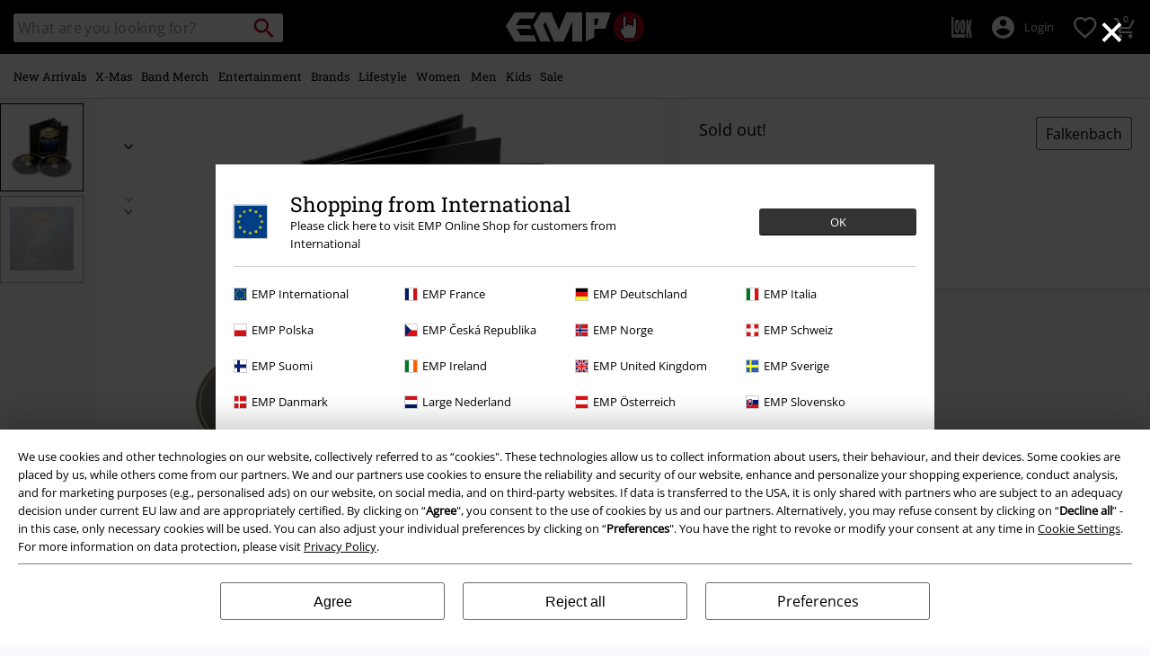

--- FILE ---
content_type: text/html;charset=UTF-8
request_url: https://www.emp-online.com/p/asa/535386.html
body_size: 34277
content:







<!doctype html>
<html lang="en" >

<head>





















































































































































































































































































































































































































































































































<meta name="site_id" value="GLB">
<meta charset="UTF-8">

<meta http-equiv="x-ua-compatible" content="ie=edge">

<meta name="viewport" content="width=device-width, initial-scale=1.0">
<meta name="apple-mobile-web-app-status-bar-style" content="black">
<meta name="theme-color" content="black">
<link rel="manifest" href="/on/demandware.store/Sites-GLB-Site/en/Content-RenderManifestJSON" crossorigin="use-credentials">

<title>Asa | Falkenbach CD | EMP</title>



<link href="/on/demandware.static/Sites-GLB-Site/-/default/dw6195f99b/images/favicon.ico" rel="shortcut icon" />
<link rel="apple-touch-icon" sizes="114x114" href="/on/demandware.static/Sites-GLB-Site/-/default/dwece515f8/images/starter_icon_emp.png"/>

<meta name="apple-itunes-app" content="app-id=522647174">



<meta name="description" content=" Asa CD  – Buy now at EMP – More Bands  available online - Unbeatable prices!"/>







	
	
	
	
	

	
	<meta property="og:image" content="https://www.emp-online.com/dw/image/v2/BBQV_PRD/on/demandware.static/-/Sites-master-emp/default/dw36d97d6f/images/5/3/5/3/535386.jpg?sw=350&amp;sh=400&amp;sm=fit&amp;sfrm=png" />
	<meta property="og:type" content="product" />
	<meta property="og:title" content="Asa" />
	<meta property="og:description" content="" />
	<meta property="og:url" content="/p/asa/535386.html" />

	
		<meta property="og:site_name" content="EMP Mail order UK Ltd." />
	

	
		<meta property="og:price:amount" content="0.0" />
		<meta property="og:price:currency" content="N/A" />
	

	
	<meta name="twitter:card" content="product" />
	<meta name="twitter:site" content="empukofficial" />
	<meta name="twitter:creator" content="empukofficial" />
	<meta name="twitter:domain" content="/p/asa/535386.html" />
	<meta name="twitter:title" content="Asa" />
	<meta name="twitter:image" content="https://www.emp-online.com/dw/image/v2/BBQV_PRD/on/demandware.static/-/Sites-master-emp/default/dw36d97d6f/images/5/3/5/3/535386.jpg?sw=350&amp;sh=400&amp;sm=fit&amp;sfrm=png" />
	
		<meta name="twitter:label1" content="Price" />
		<meta name="twitter:data1" content="0 " />
	



<meta property="fb:admins" content="1000001629803804" />
<meta property="fb:app_id" content="219013071454493" />






<link rel="dns-prefetch" href="//cdn.jsdelivr.net" />

<link rel="dns-prefetch" href="//cdn.cquotient.com" />

<link rel="dns-prefetch" href="//cdn.appdynamics.com" />




<link rel="preconnect" href="//cdn.jsdelivr.net" crossorigin/>

<link rel="preconnect" href="//cdn.cquotient.com" crossorigin/>

<link rel="preconnect" href="//cdn.appdynamics.com" crossorigin/>









<script type="text/javascript">//<!--
/* <![CDATA[ (head-active_data.js) */
var dw = (window.dw || {});
dw.ac = {
    _analytics: null,
    _events: [],
    _category: "",
    _searchData: "",
    _anact: "",
    _anact_nohit_tag: "",
    _analytics_enabled: "true",
    _timeZone: "Europe/Paris",
    _capture: function(configs) {
        if (Object.prototype.toString.call(configs) === "[object Array]") {
            configs.forEach(captureObject);
            return;
        }
        dw.ac._events.push(configs);
    },
	capture: function() { 
		dw.ac._capture(arguments);
		// send to CQ as well:
		if (window.CQuotient) {
			window.CQuotient.trackEventsFromAC(arguments);
		}
	},
    EV_PRD_SEARCHHIT: "searchhit",
    EV_PRD_DETAIL: "detail",
    EV_PRD_RECOMMENDATION: "recommendation",
    EV_PRD_SETPRODUCT: "setproduct",
    applyContext: function(context) {
        if (typeof context === "object" && context.hasOwnProperty("category")) {
        	dw.ac._category = context.category;
        }
        if (typeof context === "object" && context.hasOwnProperty("searchData")) {
        	dw.ac._searchData = context.searchData;
        }
    },
    setDWAnalytics: function(analytics) {
        dw.ac._analytics = analytics;
    },
    eventsIsEmpty: function() {
        return 0 == dw.ac._events.length;
    }
};
/* ]]> */
// -->
</script>
<script type="text/javascript">//<!--
/* <![CDATA[ (head-cquotient.js) */
var CQuotient = window.CQuotient = {};
CQuotient.clientId = 'bbqv-GLB';
CQuotient.realm = 'BBQV';
CQuotient.siteId = 'GLB';
CQuotient.instanceType = 'prd';
CQuotient.locale = 'en';
CQuotient.fbPixelId = '__UNKNOWN__';
CQuotient.activities = [];
CQuotient.cqcid='';
CQuotient.cquid='';
CQuotient.cqeid='';
CQuotient.cqlid='';
CQuotient.apiHost='api.cquotient.com';
/* Turn this on to test against Staging Einstein */
/* CQuotient.useTest= true; */
CQuotient.useTest = ('true' === 'false');
CQuotient.initFromCookies = function () {
	var ca = document.cookie.split(';');
	for(var i=0;i < ca.length;i++) {
	  var c = ca[i];
	  while (c.charAt(0)==' ') c = c.substring(1,c.length);
	  if (c.indexOf('cqcid=') == 0) {
		CQuotient.cqcid=c.substring('cqcid='.length,c.length);
	  } else if (c.indexOf('cquid=') == 0) {
		  var value = c.substring('cquid='.length,c.length);
		  if (value) {
		  	var split_value = value.split("|", 3);
		  	if (split_value.length > 0) {
			  CQuotient.cquid=split_value[0];
		  	}
		  	if (split_value.length > 1) {
			  CQuotient.cqeid=split_value[1];
		  	}
		  	if (split_value.length > 2) {
			  CQuotient.cqlid=split_value[2];
		  	}
		  }
	  }
	}
}
CQuotient.getCQCookieId = function () {
	if(window.CQuotient.cqcid == '')
		window.CQuotient.initFromCookies();
	return window.CQuotient.cqcid;
};
CQuotient.getCQUserId = function () {
	if(window.CQuotient.cquid == '')
		window.CQuotient.initFromCookies();
	return window.CQuotient.cquid;
};
CQuotient.getCQHashedEmail = function () {
	if(window.CQuotient.cqeid == '')
		window.CQuotient.initFromCookies();
	return window.CQuotient.cqeid;
};
CQuotient.getCQHashedLogin = function () {
	if(window.CQuotient.cqlid == '')
		window.CQuotient.initFromCookies();
	return window.CQuotient.cqlid;
};
CQuotient.trackEventsFromAC = function (/* Object or Array */ events) {
try {
	if (Object.prototype.toString.call(events) === "[object Array]") {
		events.forEach(_trackASingleCQEvent);
	} else {
		CQuotient._trackASingleCQEvent(events);
	}
} catch(err) {}
};
CQuotient._trackASingleCQEvent = function ( /* Object */ event) {
	if (event && event.id) {
		if (event.type === dw.ac.EV_PRD_DETAIL) {
			CQuotient.trackViewProduct( {id:'', alt_id: event.id, type: 'raw_sku'} );
		} // not handling the other dw.ac.* events currently
	}
};
CQuotient.trackViewProduct = function(/* Object */ cqParamData){
	var cq_params = {};
	cq_params.cookieId = CQuotient.getCQCookieId();
	cq_params.userId = CQuotient.getCQUserId();
	cq_params.emailId = CQuotient.getCQHashedEmail();
	cq_params.loginId = CQuotient.getCQHashedLogin();
	cq_params.product = cqParamData.product;
	cq_params.realm = cqParamData.realm;
	cq_params.siteId = cqParamData.siteId;
	cq_params.instanceType = cqParamData.instanceType;
	cq_params.locale = CQuotient.locale;
	
	if(CQuotient.sendActivity) {
		CQuotient.sendActivity(CQuotient.clientId, 'viewProduct', cq_params);
	} else {
		CQuotient.activities.push({activityType: 'viewProduct', parameters: cq_params});
	}
};
/* ]]> */
// -->
</script>








<link rel="preload" href="/on/demandware.static/Sites-GLB-Site/-/en/v1764453874433/fonts/emp-icon-font-webfont.woff2" as="font" type="font/woff2" crossorigin>


<!-- UI -->








<meta name="device" content="desktop"/>
























































































































































































































































<meta name="locale" content="EN"/>










<style type="text/css">
@font-face{font-family:open_sansregular;font-style:normal;font-weight:400;font-display:swap;src:url(/on/demandware.static/Sites-GLB-Site/-/en/v1764453874433/fonts/opensans-variablefont_wdthwght-webfont.woff2) format("woff2"),url(/on/demandware.static/Sites-GLB-Site/-/en/v1764453874433/fonts/opensans-variablefont_wdthwght-webfont.woff) format("woff");unicode-range:U+20-7E,U+A1-A3,U+A5,U+A8,U+A9,U+AB,U+AE,U+B4,U+B8,U+BB,U+BF-C2,U+C4-CF,U+D1-D4,U+D6,U+D8-DD,U+DF-E2,U+E4-EF,U+F1-F4,U+F6,U+F8-FD,U+FF,U+104-107,U+10C-111,U+118-11B,U+139,U+13A,U+13D,U+13E,U+141-144,U+147,U+148,U+152-155,U+158-15B,U+160,U+161,U+164,U+165,U+16E,U+16F,U+178-17E,U+2C6,U+2DA,U+2DC,U+2013,U+2014,U+2018-201A,U+201C-201E,U+2022,U+2026,U+2039,U+203A,U+20AC,U+2122}@font-face{font-family:roboto_slabregular;font-style:normal;font-weight:400;font-display:swap;src:url(/on/demandware.static/Sites-GLB-Site/-/en/v1764453874433/fonts/robotoslab-variablefont_wght-webfont.woff2) format("woff2"),url(/on/demandware.static/Sites-GLB-Site/-/en/v1764453874433/fonts/robotoslab-variablefont_wght-webfont.woff) format("woff");unicode-range:U+20-7E,U+A1-A3,U+A5,U+A8,U+A9,U+AB,U+AE,U+B4,U+B8,U+BB,U+BF-C2,U+C4-CF,U+D1-D4,U+D6,U+D8-DD,U+DF-E2,U+E4-EF,U+F1-F4,U+F6,U+F8-FD,U+FF,U+104-107,U+10C-111,U+118-11B,U+139,U+13A,U+13D,U+13E,U+141-144,U+147,U+148,U+152-155,U+158-15B,U+160,U+161,U+164,U+165,U+16E,U+16F,U+178-17E,U+2C6,U+2DA,U+2DC,U+2013,U+2014,U+2018-201A,U+201C-201E,U+2022,U+2026,U+2039,U+203A,U+20AC,U+2122}@font-face{font-family:emp-icon-font;font-display:block;src:url(/on/demandware.static/Sites-GLB-Site/-/en/v1764453874433/fonts/emp-icon-font-webfont.woff2) format("woff2"),url(/on/demandware.static/Sites-GLB-Site/-/en/v1764453874433/fonts/emp-icon-font-webfont.woff) format("woff")}@font-face{font-family:veneer_cleanregular;src:local("Veneer Clean Reg"),local("VeneerClean-Reg"),url(/on/demandware.static/Sites-GLB-Site/-/en/v1764453874433/fonts/veneerclean-reg.woff2) format("woff2"),url(/on/demandware.static/Sites-GLB-Site/-/en/v1764453874433/fonts/veneerclean-reg.woff) format("woff");unicode-range:U+20-7E,U+A1-A3,U+A5,U+A8,U+A9,U+AB,U+AE,U+B4,U+B8,U+BB,U+BF-C2,U+C4-CF,U+D1-D4,U+D6,U+D8-DD,U+DF-E2,U+E4-EF,U+F1-F4,U+F6,U+F8-FD,U+FF,U+104-107,U+10C-111,U+118-11B,U+139,U+13A,U+13D,U+13E,U+141-144,U+147,U+148,U+152-155,U+158-15B,U+160,U+161,U+164,U+165,U+16E,U+16F,U+178-17E,U+2C6,U+2DA,U+2DC,U+2013,U+2014,U+2018-201A,U+201C-201E,U+2022,U+2026,U+2039,U+203A,U+20AC,U+2122}a,body,div,fieldset,form,h1,h2,h3,header,html,i,iframe,img,label,li,nav,p,span,strong,table,tbody,td,th,tr,ul{margin:0;padding:0;border:0;font-size:100%;font:inherit;vertical-align:baseline}header,nav{display:block}ul{list-style:none}table{border-collapse:collapse;border-spacing:0;width:100%}html{line-height:1.15;-ms-text-size-adjust:100%;-webkit-text-size-adjust:100%;-ms-overflow-style:scrollbar}a{background-color:transparent;-webkit-text-decoration-skip:objects;color:#000;outline:0}strong{font-weight:bolder}img{border-style:none;max-width:100%}button,input{font-size:100%;line-height:1.15;margin:0}button,input{overflow:visible}button{text-transform:none}[type=button]::-moz-focus-inner,[type=reset]::-moz-focus-inner,[type=submit]::-moz-focus-inner,button::-moz-focus-inner{border-style:none;padding:0}[type=button]:-moz-focusring,[type=reset]:-moz-focusring,[type=submit]:-moz-focusring,button:-moz-focusring{outline:ButtonText dotted 1px}[type=checkbox]{box-sizing:border-box;padding:0}::-webkit-file-upload-button{-webkit-appearance:button;font:inherit}#main,.container{width:100%;padding-right:10px;padding-left:10px;margin-right:auto;margin-left:auto}@media (min-width:1400px){#main,.container{max-width:1400px}}.row{display:flex;flex-wrap:wrap;margin-right:-10px;margin-left:-10px}.no-gutters{margin-right:0;margin-left:0}.no-gutters>.col,.no-gutters>[class*=col-]{padding-right:0;padding-left:0}.col,.col-12,.col-4,.col-5,.col-6,.col-8,.col-auto,.col-lg-4,.col-md-4,.col-md-5,.col-md-8,.col-sm-1,.col-sm-12,.col-sm-3,.col-sm-4,.col-sm-5,.col-sm-6,.col-sm-8,.col-sm-auto,.col-sp,.col-sp-5,.col-sp-7,.col-sp-auto{position:relative;width:100%;padding-right:10px;padding-left:10px}.col{flex-basis:0;flex-grow:1;max-width:100%}.col-auto{flex:0 0 auto;width:auto;max-width:100%}.col-4{flex:0 0 33.33333333%;max-width:33.33333333%}.col-5{flex:0 0 41.66666667%;max-width:41.66666667%}.col-6{flex:0 0 50%;max-width:50%}.col-8{flex:0 0 66.66666667%;max-width:66.66666667%}.col-12{flex:0 0 100%;max-width:100%}.order-1{order:1}.order-2{order:2}.order-3{order:3}.order-4{order:4}@media (min-width:450px){.col-sp{flex-basis:0;flex-grow:1;max-width:100%}.col-sp-auto{flex:0 0 auto;width:auto;max-width:100%}.col-sp-5{flex:0 0 41.66666667%;max-width:41.66666667%}.col-sp-7{flex:0 0 58.33333333%;max-width:58.33333333%}}@media (min-width:769px){.col-sm-auto{flex:0 0 auto;width:auto;max-width:100%}.col-sm-1{flex:0 0 8.33333333%;max-width:8.33333333%}.col-sm-3{flex:0 0 25%;max-width:25%}.col-sm-4{flex:0 0 33.33333333%;max-width:33.33333333%}.col-sm-5{flex:0 0 41.66666667%;max-width:41.66666667%}.col-sm-6{flex:0 0 50%;max-width:50%}.col-sm-8{flex:0 0 66.66666667%;max-width:66.66666667%}.col-sm-12{flex:0 0 100%;max-width:100%}.order-sm-1{order:1}.order-sm-2{order:2}.order-sm-4{order:4}.order-sm-12{order:12}}@media (min-width:1024px){.col-md-4{flex:0 0 33.33333333%;max-width:33.33333333%}.col-md-5{flex:0 0 41.66666667%;max-width:41.66666667%}.col-md-8{flex:0 0 66.66666667%;max-width:66.66666667%}}.d-none{display:none!important}.d-inline{display:inline!important}.d-inline-block{display:inline-block!important}.d-block{display:block!important}.d-flex{display:flex!important}@media (min-width:769px){.d-sm-none{display:none!important}.d-sm-inline-block{display:inline-block!important}.d-sm-block{display:block!important}.d-sm-flex{display:flex!important}}@media (min-width:1024px){.d-md-inline{display:inline!important}}@media (min-width:1400px){.col-lg-4{flex:0 0 33.33333333%;max-width:33.33333333%}.d-lg-inline{display:inline!important}}.flex-row{flex-direction:row!important}.flex-column{flex-direction:column!important}.flex-wrap{flex-wrap:wrap!important}.flex-fill{flex:1 1 auto!important}.justify-content-start{justify-content:flex-start!important}.justify-content-end{justify-content:flex-end!important}.justify-content-center{justify-content:center!important}.justify-content-between{justify-content:space-between!important}.align-items-center{align-items:center!important}.align-content-center{align-content:center!important}.align-self-end{align-self:flex-end!important}@media (min-width:769px){.justify-content-sm-start{justify-content:flex-start!important}}@media (min-width:1024px){.flex-md-nowrap{flex-wrap:nowrap!important}.align-items-md-center{align-items:center!important}}.w-30{width:30%!important}.w-100{width:100%!important}.h-auto{height:auto!important}.h-100{height:100%!important}@media (min-width:769px){.w-sm-auto{width:auto!important}.w-sm-20{width:20%!important}.w-sm-40{width:40%!important}.w-sm-100{width:100%!important}}@media (min-width:1024px){.w-md-auto{width:auto!important}.w-md-20{width:20%!important}}.mr-0,.mx-0{margin-right:0!important}.ml-0,.mx-0{margin-left:0!important}.mt-1,.my-1{margin-top:.3125rem!important}.mx-1{margin-right:.3125rem!important}.mb-1,.my-1{margin-bottom:.3125rem!important}.ml-1,.mx-1{margin-left:.3125rem!important}.mt-2,.my-2{margin-top:.625rem!important}.mr-2{margin-right:.625rem!important}.mb-2,.my-2{margin-bottom:.625rem!important}.mt-3,.my-3{margin-top:.9375rem!important}.mr-3{margin-right:.9375rem!important}.mb-3,.my-3{margin-bottom:.9375rem!important}.mt-4{margin-top:1.25rem!important}.mb-4{margin-bottom:1.25rem!important}.ml-4{margin-left:1.25rem!important}.mt-5{margin-top:1.563rem!important}.mb-5{margin-bottom:1.563rem!important}.p-0{padding:0!important}.px-0{padding-right:0!important}.px-0{padding-left:0!important}.p-1{padding:.3125rem!important}.pt-1,.py-1{padding-top:.3125rem!important}.pr-1,.px-1{padding-right:.3125rem!important}.pb-1,.py-1{padding-bottom:.3125rem!important}.pl-1,.px-1{padding-left:.3125rem!important}.p-2{padding:.625rem!important}.pt-2,.py-2{padding-top:.625rem!important}.pr-2,.px-2{padding-right:.625rem!important}.pb-2,.py-2{padding-bottom:.625rem!important}.pl-2,.px-2{padding-left:.625rem!important}.p-3{padding:.9375rem!important}.pt-3,.py-3{padding-top:.9375rem!important}.px-3{padding-right:.9375rem!important}.py-3{padding-bottom:.9375rem!important}.pl-3,.px-3{padding-left:.9375rem!important}.p-4{padding:1.25rem!important}.py-4{padding-top:1.25rem!important}.pr-4{padding-right:1.25rem!important}.pb-4,.py-4{padding-bottom:1.25rem!important}.pb-5{padding-bottom:1.563rem!important}.mx-auto{margin-right:auto!important}.mx-auto{margin-left:auto!important}@media (min-width:450px){.mx-sp-2{margin-right:.625rem!important}.mb-sp-2{margin-bottom:.625rem!important}.mx-sp-2{margin-left:.625rem!important}.p-sp-4{padding:1.25rem!important}}@media (min-width:769px){.mt-sm-0{margin-top:0!important}.mr-sm-0,.mx-sm-0{margin-right:0!important}.mx-sm-0{margin-left:0!important}.mt-sm-1{margin-top:.3125rem!important}.mb-sm-1{margin-bottom:.3125rem!important}.my-sm-2{margin-top:.625rem!important}.mb-sm-2,.my-sm-2{margin-bottom:.625rem!important}.mr-sm-3{margin-right:.9375rem!important}.mb-sm-3{margin-bottom:.9375rem!important}.ml-sm-3{margin-left:.9375rem!important}.mb-sm-5{margin-bottom:1.563rem!important}.p-sm-0{padding:0!important}.pt-sm-0,.py-sm-0{padding-top:0!important}.pr-sm-0,.px-sm-0{padding-right:0!important}.pb-sm-0,.py-sm-0{padding-bottom:0!important}.pl-sm-0,.px-sm-0{padding-left:0!important}.pr-sm-1{padding-right:.3125rem!important}.p-sm-2{padding:.625rem!important}.pt-sm-2,.py-sm-2{padding-top:.625rem!important}.pr-sm-2,.px-sm-2{padding-right:.625rem!important}.py-sm-2{padding-bottom:.625rem!important}.pl-sm-2,.px-sm-2{padding-left:.625rem!important}.p-sm-3{padding:.9375rem!important}.p-sm-4{padding:1.25rem!important}.px-sm-4{padding-right:1.25rem!important}.px-sm-4{padding-left:1.25rem!important}.px-sm-5{padding-right:1.563rem!important}.pb-sm-5{padding-bottom:1.563rem!important}.px-sm-5{padding-left:1.563rem!important}}@media (min-width:1024px){.mt-md-0{margin-top:0!important}.mb-md-0{margin-bottom:0!important}.py-md-0{padding-top:0!important}.py-md-0{padding-bottom:0!important}.pt-md-1{padding-top:.3125rem!important}.pl-md-1{padding-left:.3125rem!important}.py-md-2{padding-top:.625rem!important}.pr-md-2,.px-md-2{padding-right:.625rem!important}.py-md-2{padding-bottom:.625rem!important}.pl-md-2,.px-md-2{padding-left:.625rem!important}.pr-md-3{padding-right:.9375rem!important}.p-md-4{padding:1.25rem!important}.pr-md-4,.px-md-4{padding-right:1.25rem!important}.px-md-4{padding-left:1.25rem!important}}@-ms-viewport{width:device-width}@media (min-width:1400px){.ml-lg-3{margin-left:.9375rem!important}.mr-lg-4{margin-right:1.25rem!important}.ml-lg-4{margin-left:1.25rem!important}.pl-lg-1{padding-left:.3125rem!important}}[class*=" icon-"],[class^=icon-]{font-family:emp-icon-font!important;speak:none;font-style:normal;font-weight:400;font-variant:normal;text-transform:none;line-height:1;font-size:20px;vertical-align:middle;letter-spacing:0;word-spacing:0;-webkit-font-smoothing:antialiased;-moz-osx-font-smoothing:grayscale}[class*=" icon-"]+span,[class^=icon-]+span{vertical-align:middle}.icon-copy::before{content:"🗗"}.icon-ruler::before{content:"📏"}.icon-warning::before{content:"⚠"}.icon-info::before{content:"❔"}.icon-voucher::before{content:"🎫"}.icon-burgerLens::before{content:"💡"}.icon-overview::before{content:"▩"}.icon-personCogs::before{content:"🔧"}.icon-person::before{content:"😶"}.icon-paybackSmall::before{content:"🔵"}.icon-heartFilled::before{content:"💗"}.icon-pinterest::before{content:"P"}.icon-facebook::before{content:"f"}.icon-starBorder::before{content:"☆"}.icon-mail::before{content:"✉"}.icon-check::before{content:"✓"}.icon-close::before{content:"❌"}.icon-heart::before{content:"❤"}.icon-arrowRight::before{content:"❯"}.icon-add::before{content:"➕"}.icon-backstageLogo::before{content:"🎤"}.icon-twitter::before{content:"🐦"}.icon-avatar::before{content:"👤"}.icon-package::before{content:"📦"}.icon-share::before{content:"🔀"}.icon-search::before{content:"🔍"}.icon-zoom::before{content:"🔎"}.icon-arrowUp::before{content:"🔼"}.icon-arrowDown::before{content:"🔽"}.icon-shoppingCart::before{content:"🛍"}.icon-rockhand::before{content:"🤘"}.stock-icon::before{content:"";display:inline-block;height:11px;width:11px;margin-right:5px;border-radius:11px;vertical-align:middle}.stock-icon.available::before{background-color:#006d1c}.stock-icon span{vertical-align:middle}.icon-standard{font-size:20px;width:20px;height:20px}.icon-big{font-size:40px}.icon-medium{font-size:30px}.icon-small{font-size:14px}.tbg-round-icon{color:#000;position:relative;width:40px;height:40px;background:0 0;border-radius:50%}.tbg-round-icon>span{z-index:1;font-size:20px;position:relative}.tbg-round-icon::after{content:"";display:block;border-radius:50%;position:absolute;z-index:0;top:0;left:0;right:0;bottom:0;background-color:rgba(234,234,234,.8)}.white-text{color:#fff}.bg-color-white{background-color:#fff}.bg-color-white-opacity{background-color:rgba(255,255,255,.9)}.black-text{color:#000}.bg-color-black{background-color:#000}.red-text{color:#b40019}.bg-color-red{background-color:#b40019}.darkgray-text{color:#666}.inputGray-text{color:#999}.green-text{color:#006d1c}.bg-color-green{background-color:#006d1c}.paybackblue-text{color:#0045aa}.bg-color-transparent{background:0 0}.bg-color-white-gradient{background:linear-gradient(to top,#fff 20px,rgba(255,255,255,.85) 100%)}.font-primary{font-family:Arial,Helvetica,sans-serif;letter-spacing:.023rem;word-spacing:-.06rem}html.fonts-loaded .font-primary{font-family:open_sansregular,Arial,Helvetica,sans-serif;letter-spacing:0;word-spacing:0}.font-secondary{font-family:Georgia,Times,Arial,Helvetica,sans-serif;text-transform:none;font-weight:400;letter-spacing:.03rem;word-spacing:-.05rem}html.fonts-loaded .font-secondary{font-family:roboto_slabregular,Georgia,Times,Arial,Helvetica,sans-serif;text-transform:none;letter-spacing:0;word-spacing:0}html.fonts-loaded .font-bsc-headline{font-family:veneer_cleanregular,Impact,"Arial Narrow",Helvetica,Arial,sans-serif;letter-spacing:0;word-spacing:0;text-transform:unset}.font-size-xs{font-size:12px}.font-size-s{font-size:14px}.font-size-m{font-size:16px}.font-size-l{font-size:18px}.font-size-xl{font-size:23px}.font-size-xxl{font-size:29px}.font-size-3xl{font-size:37px}.font-size-4xl{font-size:47px}.font-size-5xl{font-size:60px}.font-size-6xl{font-size:97px}.font-size-7xl{font-size:147px}@media (min-width:450px){.font-size-sp-xs{font-size:12px}.font-size-sp-s{font-size:14px}.font-size-sp-m{font-size:16px}.font-size-sp-l{font-size:18px}.font-size-sp-xl{font-size:23px}.font-size-sp-xxl{font-size:29px}.font-size-sp-3xl{font-size:37px}.font-size-sp-4xl{font-size:47px}.font-size-sp-5xl{font-size:60px}.font-size-sp-6xl{font-size:97px}.font-size-sp-7xl{font-size:147px}}@media (min-width:769px){.font-size-sm-xs{font-size:12px}.font-size-sm-s{font-size:14px}.font-size-sm-m{font-size:16px}.font-size-sm-l{font-size:18px}.font-size-sm-xl{font-size:23px}.font-size-sm-xxl{font-size:29px}.font-size-sm-3xl{font-size:37px}.font-size-sm-4xl{font-size:47px}.font-size-sm-5xl{font-size:60px}.font-size-sm-6xl{font-size:97px}.font-size-sm-7xl{font-size:147px}}@media (min-width:1024px){.font-size-md-xs{font-size:12px}.font-size-md-s{font-size:14px}.font-size-md-m{font-size:16px}.font-size-md-l{font-size:18px}.font-size-md-xl{font-size:23px}.font-size-md-xxl{font-size:29px}.font-size-md-3xl{font-size:37px}.font-size-md-4xl{font-size:47px}.font-size-md-5xl{font-size:60px}.font-size-md-6xl{font-size:97px}.font-size-md-7xl{font-size:147px}}@media (min-width:1400px){.font-size-lg-xs{font-size:12px}.font-size-lg-s{font-size:14px}.font-size-lg-m{font-size:16px}.font-size-lg-l{font-size:18px}.font-size-lg-xl{font-size:23px}.font-size-lg-xxl{font-size:29px}.font-size-lg-3xl{font-size:37px}.font-size-lg-4xl{font-size:47px}.font-size-lg-5xl{font-size:60px}.font-size-lg-6xl{font-size:97px}.font-size-lg-7xl{font-size:147px}}.text-extra-small{font-size:10px}.text-xs{font-size:12px}.text-base{font-size:14px}.text-medium{font-size:16px}.text-large{font-size:18px}.text-xl{font-size:23px}.bold{font-weight:700}.text-decoration-none{text-decoration:none}.text-overflow-elipsis{text-overflow:ellipsis}.safari-text-overflow-fix::after,.safari-text-overflow-fix::before{content:" ";display:inline-block;width:.1em;height:0;line-height:0;overflow:hidden}.white-space-nowrap{white-space:nowrap}.text-center{text-align:center}.text-right{text-align:right}.line-height-normal{line-height:normal}.line-height-140{line-height:140%}.position-absolute{position:absolute}.position-relative{position:relative}.position-fixed{position:fixed}@media (min-width:769px){.position-sm-absolute{position:absolute}.position-sm-relative{position:relative}.position-sm-unset{position:unset}}@media (min-width:1024px){.position-md-absolute{position:absolute}}@media (min-width:1400px){.position-lg-fixed{position:fixed}}.top-0{top:0}.bottom-0{bottom:0}.left-0{left:0}.right-0{right:0}.border-none{border:0!important}.border-radius-100{border-radius:100%}.margin-top-tiny{margin-top:.3125rem}.margin-top-small{margin-top:.625rem}.margin-bottom-small{margin-bottom:.625rem}.overflow-hidden{overflow:hidden}.float-right{float:right}.vertical-align-middle{vertical-align:middle}.object-fit-contain{object-fit:contain}.hyphens-auto{-webkit-hyphens:auto;-ms-hyphens:auto;hyphens:auto}.justify-items-center{justify-items:center}.tingle-modal *{box-sizing:border-box}.tingle-modal{position:fixed;top:0;right:0;bottom:0;left:0;display:flex;visibility:hidden;flex-direction:column;align-items:center;overflow:hidden;-webkit-overflow-scrolling:touch;opacity:0}.tingle-modal--confirm .tingle-modal-box{text-align:center}.tingle-modal--noClose .tingle-modal__close{display:none}.tingle-modal__close{position:fixed;top:10px;right:28px;z-index:1000;padding:0;border:none;background-color:transparent;font-family:monospace;line-height:1}.tingle-modal__closeLabel{display:none}.tingle-modal__close:hover{color:#fff}.tingle-modal-box{position:relative;flex-shrink:0;margin-top:auto;margin-bottom:auto;width:60%;background:#fff;opacity:1;-ms-transform:scale(.8);transform:scale(.8)}.tingle-modal-box__content{padding:3rem}.tingle-modal-box__footer{padding:1.5rem 2rem;width:auto;border-bottom-right-radius:4px;border-bottom-left-radius:4px;background-color:#f5f5f5}.tingle-modal-box__footer::after{display:table;clear:both;content:""}.tingle-modal-box__footer--sticky{position:fixed;bottom:-200px;z-index:10001;opacity:1}.tingle-enabled{position:fixed;right:0;left:0;overflow:hidden}.tingle-modal--visible .tingle-modal-box__footer{bottom:0}.tingle-enabled .tingle-content-wrapper{filter:blur(8px)}.tingle-modal--visible{visibility:visible;opacity:1}.tingle-modal--visible .tingle-modal-box{-ms-transform:scale(1);transform:scale(1)}.tingle-modal--overflow{overflow-y:scroll;padding-top:8vh}.tingle-btn{display:inline-block;margin:0 .5rem;padding:1rem 2rem;border:none;background-color:grey;box-shadow:none;color:#fff;vertical-align:middle;text-decoration:none;font-size:inherit;font-family:inherit;line-height:normal}.tingle-btn--primary{background-color:#3498db}.tingle-btn--danger{background-color:#e74c3c}.tingle-btn--default{background-color:#34495e}.tingle-btn--pull-left{float:left}.tingle-btn--pull-right{float:right}@media (max-width:540px){.tingle-modal{top:0;display:block;padding-top:60px;width:100%}.tingle-modal-box{width:auto;border-radius:0}.tingle-modal-box__content{overflow-y:scroll}.tingle-modal--noClose{top:0}.tingle-modal--noOverlayClose{padding-top:0}.tingle-modal-box__footer .tingle-btn{display:block;float:none;margin-bottom:1rem;width:100%}.tingle-modal__close{top:0;right:0;left:0;display:block;width:100%;height:60px;border:none;background-color:#2c3e50;box-shadow:none;color:#fff;line-height:55px}.tingle-modal__closeLabel{display:inline-block;vertical-align:middle;font-size:1.5rem;font-family:-apple-system,BlinkMacSystemFont,"Segoe UI",Roboto,Oxygen,Ubuntu,Cantarell,"Fira Sans","Droid Sans","Helvetica Neue",sans-serif}.tingle-modal__closeIcon{display:inline-block;margin-right:.5rem;vertical-align:middle;font-size:4rem}}@supports ((-webkit-backdrop-filter:blur(12px)) or (backdrop-filter:blur(12px))){.tingle-modal{-webkit-backdrop-filter:blur(20px);backdrop-filter:blur(20px)}@media (max-width:540px){.tingle-modal{-webkit-backdrop-filter:blur(8px);backdrop-filter:blur(8px)}}.tingle-enabled .tingle-content-wrapper{filter:none}}.owl-carousel .owl-stage-outer{position:relative;overflow:hidden;-webkit-transform:translate3d(0,0,0)}.owl-carousel .owl-item{-webkit-backface-visibility:hidden;-moz-backface-visibility:hidden;-ms-backface-visibility:hidden;-webkit-transform:translate3d(0,0,0);-moz-transform:translate3d(0,0,0);-ms-transform:translate3d(0,0,0)}.owl-carousel .owl-item{position:relative;min-height:1px;float:left;-webkit-backface-visibility:hidden;-webkit-touch-callout:none}.owl-carousel .owl-item img{display:block;width:100%}.owl-carousel .owl-nav.disabled{display:none}.owl-carousel.owl-refresh .owl-item{visibility:hidden}.owl-carousel.owl-rtl .owl-item{float:right}.owl-carousel .owl-item .owl-lazy{opacity:0}.owl-carousel .owl-item img.owl-lazy{transform-style:preserve-3d}.owl-theme .owl-nav.disabled+.owl-dots{margin-top:10px}.owl-carousel .owl-item{width:500px}.owl-carousel.deferred-carousel .simple-item{opacity:0}.owl-carousel-arrow-left,.owl-carousel-arrow-right{position:absolute;top:calc(50% - 15px);font-size:30px}.owl-carousel-arrow-right{right:-10px}.owl-carousel-arrow-left{left:-10px}.autoplay-speed-slider{padding:0;position:relative;overflow:hidden;touch-action:pan-y}.autoplay-speed-slider:not(.owl-loaded){margin-bottom:30px}.autoplay-speed-slider:not(.owl-loaded) .autoplay-item:not(:first-child){display:none}.autoplay-speed-slider .owl-nav .owl-carousel-arrow-left,.autoplay-speed-slider .owl-nav .owl-carousel-arrow-right{background-color:#fff;font-size:40px}.autoplay-speed-slider .owl-nav .owl-carousel-arrow-left{left:-2px}.autoplay-speed-slider .owl-nav .owl-carousel-arrow-right{right:-2px}.autoplay-speed-slider .owl-dots{position:relative;top:0;display:flex;align-items:center;justify-content:center;padding:0 .625rem;height:30px}@media (min-width:769px){.autoplay-speed-slider .owl-dots{padding:0 25%}}.autoplay-speed-slider .owl-dots .owl-dot{background-color:#ccc;width:100%;height:10px;border-radius:3px;margin:0 .3125rem}.autoplay-speed-slider .owl-dots .owl-dot.active{background-color:#666}.autoplay-speed-slider .autoplay-slider-asterisk{padding-left:.625rem;padding-right:.625rem}.accordion-wrapper>input[type=checkbox]{display:none}.dark-box-image-obj{content:"";position:absolute;display:block;width:100%;height:100%;top:0;filter:blur(5px);-webkit-filter:blur(5px);-moz-filter:blur(5px);-o-filter:blur(5px);-ms-filter:blur(5px);background-size:cover;background-position:bottom center;z-index:1}.dark-box-image{position:relative;background-color:#000;color:#fff;border:none;z-index:3}.accordion input[type=checkbox]{display:none}@media (min-width:1024px){.dark-box-image{background-color:rgba(0,0,0,.8)}}@media (min-width:769px){.autoplay-speed-slider .autoplay-slider-asterisk{padding-left:2.5rem;padding-right:2.5rem}}a.btn{line-height:21px;text-decoration:none}.btn{position:relative;display:inline-block;height:37px;padding:8.5px 17px;border:0;border-bottom:2px solid transparent;border-radius:3px;background:0 0;font-size:16px;font-weight:400;text-align:center;outline:0;max-width:100%;font-family:Arial,Helvetica,sans-serif;letter-spacing:.023rem;word-spacing:-.06rem;white-space:nowrap;overflow:hidden;text-overflow:ellipsis}.btn.btn-xs{height:30px;padding:8px 15px;border-bottom:1px solid transparent;font-size:13px}.btn.btn-xs.border-btn{border-bottom:1px solid #666}.btn.btn-xl{height:45px}.btn.btn-primary{color:#fff;background:#006d1c;border-color:#003c00}.btn.btn-tertiary{color:#fff;background:#333;border-color:#000}html.fonts-loaded .btn{font-family:open_sansregular,Arial,Helvetica,sans-serif;letter-spacing:0;word-spacing:0}label.btn.btn-xs{padding:0 15px;line-height:30px}.btn::after{background-image:radial-gradient(circle,#fff 10%,transparent 10.01%)}html.fonts-loaded .cp-btn{font-family:roboto_slabregular,Georgia,Times,Arial,Helvetica,sans-serif;text-transform:none;letter-spacing:0;word-spacing:0}.border-wishlist-btn{border:1px solid #000}.border-link{border-bottom:1px solid #000;padding:0 6px 5px;overflow:hidden;text-overflow:ellipsis;white-space:nowrap}::-webkit-input-placeholder{color:#999}::-moz-placeholder{color:#999}:-ms-input-placeholder{color:#999}:-moz-placeholder{color:#999}input{font-family:Arial,Helvetica,sans-serif;letter-spacing:.023rem;word-spacing:-.06rem}html.fonts-loaded input{font-family:open_sansregular,Arial,Helvetica,sans-serif}input[type=text]{width:100%;-webkit-appearance:none}.input-text{height:40px;font-size:16px;padding:10px 7px;border:1px solid #999;border-radius:0;outline:0;line-height:normal}html.fonts-loaded .box-radio .field-wrapper .field-label:first-child:not([for]) .label,html.fonts-loaded .simple-radio .field-wrapper .field-label:first-child:not([for]) .label{font-family:roboto_slabregular,Georgia,Times,Arial,Helvetica,sans-serif;text-transform:none;letter-spacing:0;word-spacing:0}.loader{position:fixed;top:0;left:0;bottom:0;right:0;width:121px;height:121px;margin:auto;overflow:visible;z-index:99991}.loader::before{position:fixed;top:0;left:0;display:block;width:100%;height:100%;content:"";background-color:rgba(0,0,0,.75)}.loader .css-spinner-inner::after,.loader .css-spinner-inner::before{width:80px;height:80px}.css-spinner-inner::after,.css-spinner-inner::before{content:"";z-index:2;position:absolute;display:block;top:0;left:0;bottom:0;right:0;margin:auto;width:50px;height:50px;border:5px solid transparent;border-radius:50%;animation:.9s cubic-bezier(.73,-.01,.46,.99) infinite spinner-keyframe}.css-spinner-inner::before{border-color:#b40019 transparent transparent}.css-spinner-inner::after{border-color:#b40019 transparent transparent;animation-delay:80ms}#reviews.reviews-loading>*{z-index:3;position:relative}.css-spinner-cover::after,.css-spinner-cover::before{content:"";z-index:2;position:absolute;display:block;top:0;left:0;bottom:0;right:0;margin:auto;width:50px;height:50px;border:5px solid transparent;border-radius:50%;animation:.9s cubic-bezier(.73,-.01,.46,.99) infinite spinner-keyframe}.css-spinner-cover::before{border-color:#b40019 transparent transparent}.css-spinner-cover::after{border-color:#b40019 transparent transparent;animation-delay:80ms}.css-spinner-cover{top:0;left:0;position:absolute;width:100%;height:100%;z-index:100;background-color:#fff;opacity:.8}.lazyload-content-slot.cls-helper{min-height:300px}.owl-carousel.deferred-carousel{overflow:hidden;display:block;opacity:1;position:relative;height:150px;padding-top:150px}html.fonts-loaded .messages .error-msg .headline,html.fonts-loaded .messages .info-msg .headline,html.fonts-loaded .messages .success-msg,html.fonts-loaded .messages-display .error-msg .headline,html.fonts-loaded .messages-display .info-msg .headline,html.fonts-loaded .messages-display .success-msg{font-family:roboto_slabregular,Georgia,Times,Arial,Helvetica,sans-serif;text-transform:none;letter-spacing:0;word-spacing:0}.no-js-z-index{z-index:9999}.browser-check{position:fixed;bottom:0;left:0;right:0;width:100%;background:#fff;box-shadow:0 -10px 30px 0 rgba(0,0,0,.2)}.browser-check .info-action .btn{display:block;margin:0 auto;width:100%}.cart-success-msg .tingle-modal-box{width:100%;max-width:1300px}.tingle-modal{z-index:100;background:rgba(0,0,0,.75);-webkit-backdrop-filter:blur(0);backdrop-filter:blur(0)}.tingle-modal.tingle-modal--scroll{overflow-y:auto}.tingle-modal-box{border-radius:0}.tingle-modal-box .tingle-modal-box__content{padding:30px 20px}.tingle-modal__close{font-size:3rem;width:auto;height:auto;color:#fff}@media (pointer:coarse){.tingle-enabled{position:unset;overflow:unset}.html-tingle-enabled{overflow:hidden}}@media (min-width:769px){.browser-check .info-action .btn{width:21em}.tingle-modal-box{width:80%}}@media (min-width:1024px){.tingle-modal-box{width:67%;max-width:800px}}@media (min-width:1400px){.tingle-modal-box{width:60%;max-width:800px}}@media (min-width:0) and (max-width:768px){.tingle-modal{display:flex;padding-top:50px}.tingle-modal-box{width:100%}.tingle-modal-box .tingle-modal-box__content{overflow-y:scroll;padding:20px 10px}.tingle-modal-box__footer .tingle-btn{display:block;float:none;margin-bottom:1rem;width:100%}.tingle-modal__close{right:-5px;top:-5px;left:auto;width:50px;height:50px;background:rgba(0,0,0,.75)}.tingle-modal__close .tingle-modal__closeLabel{display:none}.tingle-modal__close .tingle-modal__closeIcon{top:-5px;position:relative;margin-right:0;font-size:3rem}}@media (min-width:1400px){.remove-card-modal .tingle-modal-box{width:30%}}.product-price{text-transform:none;font-weight:400;letter-spacing:.03rem;word-spacing:-.05rem;font-family:Arial,Helvetica,sans-serif;letter-spacing:.023rem;word-spacing:-.06rem}.product-price .currentprice{white-space:nowrap;font-weight:700;display:inline-block;line-height:1.3;font-size:16px}.product-price .currentprice .from-label{color:#000;font-size:12px;font-weight:400;font-family:open_sansregular,Arial,Helvetica,sans-serif}.product-price .productPage{display:flex;flex-direction:column}.product-price .productPage .currentprice{font-size:23px;font-family:roboto_slabregular,Georgia,Times,Arial,Helvetica,sans-serif}html.fonts-loaded .product-price{font-family:open_sansregular,Arial,Helvetica,sans-serif;letter-spacing:0;word-spacing:0}@media (max-width:449px){.owl-product-carousel .owl-item.active-1 .minprice-info-box-slider{left:calc(-100% - 10px)}}.toggle-minprice-info-arrow,.toggle-minprice-info-box{visibility:hidden}@keyframes spinner-keyframe{0%{transform:rotate(0)}100%{transform:rotate(360deg)}}.star-rating{display:inline-block;color:#e3cd8b;font-size:0}.star-rating .icon-starBorder{font-size:20px}.star-rating.rating_5 .icon-starBorder:nth-child(-n+5)::before{content:"★"}.product-review{font-size:12px;color:#000}.product-review .star-rating{vertical-align:top}.product-review .rating-count{margin-left:5px;font-size:14px}.highlightSearch.mobile{display:none}.highlightSearch.desktop{display:block}@media (max-width:769px){.highlightSearch.mobile{display:block}.highlightSearch.desktop{display:none}}.search-bar input{height:32px;padding:5px 35px 5px 5px;background:#fff;border-radius:3px;color:#666}.search-bar input::-ms-clear{display:none}.search-bar button{top:-5px;bottom:0;border:none;background-color:transparent}.search-bar button.submit{right:5px;color:#b40019}@media (min-width:769px){.highlightSearch{min-width:1px;background-color:rgba(255,255,255,.75);z-index:20}.search-bar button{top:0}.search-bar button.submit{right:0}}.search-bar button.reset{right:35px;color:#000}.site-header-row-1.site-header-row-1 .search-bar input{border:none}.site-header-row-1.site-header-row-1 .highlightSearch{border-radius:3px;width:300px;top:-15px}@media (min-width:1024px){.highlightSearch:not(.no-top){top:-12px}.highlightSearch:not(.highlight-search) .reset-search{display:none}}@media (min-width:769px){.search-bar button.reset{right:30px}}.content-text-fold{max-height:80px;overflow:hidden}.content-text-fold::before{position:absolute;content:"";bottom:0;width:100%;background:linear-gradient(to bottom,rgba(255,255,255,0) 0,rgba(255,255,255,.01) 1%,#fff 100%);height:50px}.content-text-fold-toogle:checked+.content-text-fold,.content-text-fold-toogle:checked+.content-text-fold-sp{max-height:22102px;padding-bottom:5px}.content-text-fold-toogle:checked+.content-text-fold-sp::before,.content-text-fold-toogle:checked+.content-text-fold::before,.content-text-fold-toogle:checked~.content-readmore .content-readmore-on{display:none}.content-text-fold-toogle:checked~.content-readmore .content-readmore-off{display:flex}@media (max-width:768px){.content-text-fold-sp{max-height:80px;overflow:hidden}.content-text-fold-sp::before{position:absolute;content:"";bottom:0;width:100%;background:linear-gradient(to bottom,rgba(255,255,255,0) 0,rgba(255,255,255,.01) 1%,#fff 100%);height:50px}.black-box .content-text-fold-sp::before{background:linear-gradient(to bottom,rgba(0,0,0,.5) 0,rgba(0,0,0,.01) 1%,#000 100%)}.content-text-fold-sp-toogle:checked+.content-text-fold,.content-text-fold-sp-toogle:checked+.content-text-fold-sp{max-height:22102px;padding-bottom:5px}.content-text-fold-sp-toogle:checked+.content-text-fold-sp::before,.content-text-fold-sp-toogle:checked+.content-text-fold::before,.content-text-fold-sp-toogle:checked~.content-readmore .content-readmore-on{display:none}.content-text-fold-sp-toogle:checked~.content-readmore .content-readmore-off{display:flex}}@media (min-width:1400px){.full-hd-teaser{width:calc(100vw - 10px);left:50%;-ms-transform:translate(-50%,0);transform:translate(-50%,0)}}.image-text-position{left:0;bottom:0}.text-box-position{margin-top:-18%}@media (min-width:769px){.text-box-position{margin-top:-8%}}.image-text-width-small{min-width:70%}@media (min-width:1024px){.image-text-width-small{min-width:50%}}.image-text-width{min-width:90%}@media (min-width:1024px){.image-text-width{min-width:45%}}.image-text-width-max{min-width:90%;max-width:90%}@media (min-width:450px){.image-text-width-max{min-width:60%;max-width:70%}}.gradient-overlay{color:#fff}.teaser-btn-spacing{margin-top:3px}.block-image .image{position:relative;padding-bottom:67.35%;background-color:#000;overflow:hidden;background-position:top}.block-image .image img{position:absolute}.block-image .image.image-square{padding-bottom:100%}.block-image .image.image-fw-header,.block-image .image.image-vertical{padding-bottom:148.3%}.block-image .image.animated-teaser,.block-image .image.autoplay-teaser,.block-image .image.campaign-bg-logos,.block-image .image.campaign-header-image{padding-bottom:137%}.block-image .image.campaign-campsite-bg{padding-bottom:162.5%}.block-image .image.special-video{padding-bottom:56.25%}html.fonts-loaded .content-headline-big,html.fonts-loaded .content-headline-medium{font-family:roboto_slabregular,Georgia,Times,Arial,Helvetica,sans-serif;text-transform:none;letter-spacing:0;word-spacing:0}@media (min-width:1024px){.image-text-width-max{min-width:35%;max-width:60%}.block-image .image.image-horizontal-md{padding-bottom:52.35%}.block-image .image.special-video{padding-bottom:34.25%}}@media (min-width:769px){.block-image .image.image-fw-header,.block-image .image.image-horizontal{padding-bottom:41.5%}.block-image .image.image-wide{padding-bottom:28.5%}.block-image .image.animated-teaser,.block-image .image.autoplay-teaser,.block-image .image.campaign-header-image,.block-image .image.header-campaign-teaser{padding-bottom:42.86%}.block-image .image.campaign-bg-logos{padding-bottom:56.86%}.block-image .image.campaign-campsite-bg{padding-bottom:123.5%}}.content-headline-responsive-large{font-size:7.5vw;line-height:124%}@media (min-width:769px){.content-headline-responsive-large{font-size:3vw}}@media (min-width:1024px){.content-headline-responsive-large{font-size:2.62vw}}@media (min-width:1400px){.content-headline-responsive-large{font-size:40px}}.content-headline-responsive-small{font-size:3.7vw;line-height:124%}@media (min-width:769px){.content-headline-responsive-small{font-size:1.8vw}}@media (min-width:1024px){.content-headline-responsive-small{font-size:1.3vw}}@media (min-width:1400px){.content-headline-responsive-small{font-size:23px}}.content-headline-responsive-medium{font-size:5vw;line-height:124%}@media (min-width:769px){.content-headline-responsive-medium{font-size:1.8vw}}@media (min-width:1024px){.content-headline-responsive-medium{font-size:1.66vw}}@media (min-width:1400px){.content-headline-responsive-medium{font-size:29px}}.content-percent-bubble{width:32vw;height:32vw;font-size:7.5vw;line-height:124%}@media (min-width:450px){.content-percent-bubble{width:24vw;height:24vw;font-size:6vw}}@media (min-width:769px){.content-percent-bubble{width:16.6vw;height:16.6vw;font-size:3.3vw}}@media (min-width:1400px){.content-percent-bubble{width:204px;height:204px;font-size:46px}}.content-link-responsive{font-size:4.8vw;line-height:124%}@media (min-width:769px){.content-link-responsive{font-size:1.8vw}}@media (min-width:1024px){.content-link-responsive{font-size:1.24vw}}@media (min-width:1400px){.content-link-responsive{font-size:23px}}.content-link-responsive-small{font-size:3.2vw}@media (min-width:769px){.content-link-responsive-small{font-size:1.5vw}}@media (min-width:1024px){.content-link-responsive-small{font-size:.85vw}}@media (min-width:1400px){.content-link-responsive-small{font-size:16px}div.full-hd-teaser .content-headline-responsive-large{font-size:2.62vw}div.full-hd-teaser .content-headline-responsive-medium{font-size:1.65vw}div.full-hd-teaser .content-percent-bubble{width:14.6vw;height:14.6vw;font-size:3.3vw}div.full-hd-teaser .content-headline-responsive-small,div.full-hd-teaser .content-link-responsive{font-size:1.5vw}div.full-hd-teaser .content-link-responsive-small{font-size:.85vw}}.content-text-layer{min-height:25%}@media (min-width:769px){.content-text-layer{min-height:38%}}.border-btn{border:1px solid #666;border-radius:3px;background:rgba(255,255,255,.4);color:#000;line-height:inherit;padding:7.5px 10px;text-align:center;text-decoration:none;text-overflow:ellipsis;max-width:100%;overflow:hidden;white-space:nowrap}.border-btn:not(.w-100):not(.w-auto){min-width:140px}@media (min-width:450px){.border-btn:not(.w-100):not(.w-auto){min-width:180px}}.border-btn:is(.w-auto){overflow:visible}.border-btn:active,.border-btn:hover,.border-btn:visited{text-decoration:none}.border-btn.active,.border-btn:focus-within,.border-btn:not(.inactive):hover{background:#000;border-color:#000;color:#fff}.border-btn.border-red-btn{border:1px solid #b40019}.border-btn.border-red-btn.active,.border-btn.border-red-btn:hover{background:#b40019;color:#fff}.border-btn.border-black-btn{border:1px solid #000}.border-btn.border-black-btn.active,.border-btn.border-black-btn:hover{background:#000;color:#fff}.border-btn.inactive:not(:hover){opacity:.6}.black-box .border-btn:not(.border-red-btn),.border-btn.border-btn-invert,.daznBlack-box .border-btn,.red-box .border-btn{color:#fff;border-color:#fff;background:rgba(0,0,0,.6)}.black-box .border-btn:not(.border-red-btn).active,.black-box .border-btn:not(.border-red-btn):focus-visible,.black-box .border-btn:not(.border-red-btn):hover,.border-btn.border-btn-invert.active,.border-btn.border-btn-invert:focus-visible,.border-btn.border-btn-invert:hover,.daznBlack-box .border-btn.active,.daznBlack-box .border-btn:focus-visible,.daznBlack-box .border-btn:hover,.red-box .border-btn.active,.red-box .border-btn:focus-visible,.red-box .border-btn:hover{background:#fff;color:#000}@media (min-width:1024px){.content-text-layer{min-height:32%}.border-btn:not(.w-100):not(.w-auto){min-width:250px}.border-btn{font-size:16px}}.color-btn{color:#fff;border-radius:3px;border-bottom-width:2px;border-style:solid;border-color:transparent;padding:7.5px 10px;text-align:center;text-decoration:none;text-overflow:ellipsis;max-width:100%;overflow:hidden;white-space:nowrap}.color-btn:not(.w-100):not(.w-auto){min-width:140px}@media (min-width:450px){.color-btn:not(.w-100):not(.w-auto){min-width:180px}}.color-btn:is(.w-auto){overflow:visible}@media (min-width:1024px){.color-btn:not(.w-100):not(.w-auto){min-width:250px}.color-btn{font-size:16px}}.color-btn:focus,.color-btn:hover{color:#fff}.color-btn.red-btn{background:#b40019;border-bottom-color:#9b1d2c}.color-btn.red-btn:focus,.color-btn.red-btn:hover{background:#9b1d2c}.color-btn.green-btn{background:#006d1c;border-bottom-color:#003c00}.color-btn.green-btn:focus,.color-btn.green-btn:hover{background:#003c00}.color-btn.orange-btn{background:#ff812c;border-bottom-color:#bf4d00}.color-btn.orange-btn:focus,.color-btn.orange-btn:hover{background:#bf4d00}.color-btn.yellow-btn{background:#e3cd8b;border-bottom-color:#cfb156;color:#000}.color-btn.yellow-btn:focus,.color-btn.yellow-btn:hover{background:#cfb156;color:#000}.color-btn.blue-btn{background:#4e5e76;border-color:#1f3245}.color-btn.blue-btn:focus,.color-btn.blue-btn:hover{background:#1f3245}.color-btn.funkoBlue-btn{background:#007ceb;border-color:#004cb2}.color-btn.funkoBlue-btn:focus,.color-btn.funkoBlue-btn:hover{background:#004cb2}.color-btn.winterBlue-btn{background:#032352;border-color:#1f3245}.color-btn.winterBlue-btn:focus,.color-btn.winterBlue-btn:hover{background:#05419a}.color-btn.black-btn{background:#333;border-color:#000}.color-btn.black-btn:focus,.color-btn.black-btn:hover{background:#000}.color-btn.white-btn{background:#fff;color:#000;border:1px solid #000}.color-btn.white-btn:focus,.color-btn.white-btn:hover{background:#eaeaea;color:#000}.color-btn.rose-btn{background:#ebd3d6;border-color:#b39c9f;color:#000}.color-btn.rose-btn:focus,.color-btn.rose-btn:hover{background:#b39c9f;color:#000}.color-btn.violet-btn{background:#9787da;border-color:#6155a3}.color-btn.violet-btn:focus,.color-btn.violet-btn:hover{background:#6155a3}.color-btn.turquoise-btn{background:#00b2b5;border-color:#007d80}.color-btn.turquoise-btn:focus,.color-btn.turquoise-btn:hover{background:#007d80}.color-btn.daznYellow-btn{color:#000;font-weight:700;background:#f7ff1a;border-color:#dee517}.color-btn.daznYellow-btn:focus,.color-btn.daznYellow-btn:hover{background:#dee517;color:#000;font-weight:700}.color-btn.daznBlack-btn{color:#f7ff1a;font-weight:700;background:#0c161c;border-color:#000}.color-btn.daznBlack-btn:focus,.color-btn.daznBlack-btn:hover{background:#000;color:#f7ff1a;font-weight:700}.color-btn.lightGray-btn{color:#000;background:#eaeaea;border-color:#ccc}.color-btn.lightGray-btn:focus,.color-btn.lightGray-btn:hover{background:#ccc;color:#000}.voucher-btn.icon-voucher{position:relative;top:-2px}.round-btn{border-radius:3px}.white-box{background:#fff;border-bottom:1px solid #ccc}.black-box{background:#000;color:#fff}.black-box a{color:#fff}.content-asterix-text{visibility:hidden;overflow:hidden;opacity:0;-ms-transform:translate(100%,0);transform:translate(100%,0);min-width:600px;position:absolute}.content-asterix-text a,.content-asterix-text a:hover{color:#fff}.content-asterix-toggle:checked~.content-asterix-text{visibility:visible;opacity:1;width:100%;min-width:300px;-ms-transform:translate(0,0);transform:translate(0,0);position:relative}html.fonts-loaded .product-box-price .product-price{font-family:open_sansregular,Arial,Helvetica,sans-serif;letter-spacing:0;word-spacing:0}.product-block-image-wrapper{height:200px}.block-campaign-slider div.block-image .image{background-color:#fff}.block-campaign-slider .owl-item{margin-right:20px}.block-campaign-slider .owl-item:not(.center) div.block-image .image{padding-bottom:57.35%;padding-left:10%}.block-campaign-slider .owl-item:not(.center) div.block-image .image img{width:90%}.block-campaign-slider .owl-item.center~.owl-item div.block-image .image{padding-left:0;padding-right:10%}.video-overlay-modal .tingle-modal-box{width:100%;max-width:-webkit-fit-content;max-width:-moz-fit-content;max-width:fit-content}.video-overlay-modal .tingle-modal-box__content{padding:0}.infobox-wrapper-round .infoblock-image .image{border-radius:100%;overflow:hidden}@media (min-width:769px){.infobox-wrapper-round .infoblock-image{margin:auto}.infobox-wrapper-round .infoblock-image .image{margin-left:.625rem}}@media (max-width:769px){.infobox-wrapper-round .infoblock-image .image{margin-right:.625rem}}.infobox-wrapper .infoblock-image{background-color:#000}.cart-button-icon{font-size:16px;position:absolute;left:8.5px;top:-3px;opacity:var(--o,1);-ms-transform:scale(var(--s,1));transform:scale(var(--s,1))}.cart-button-icon.icon-check{font-size:18px;left:9.5px;top:-6px}.for-check-icon-Animate{opacity:0}.scroll-top{height:50px;width:50px;bottom:30px;right:0;z-index:20;background-color:rgba(0,0,0,.8);opacity:0;visibility:hidden;margin-bottom:40px}.scroll-top .icon-arrowUp{font-size:44px}@media (min-width:769px){.cookie-banner-modal .tingle-modal-box{width:40%}}.cookie-z-index{z-index:9998}.cookie-banner-content>p{scroll-behavior:smooth;max-height:18vh;overflow-y:scroll;overflow-x:hidden;scrollbar-width:thin;scrollbar-color:#ccc #fff;margin-bottom:4vh;border-bottom:1px solid gray;padding-bottom:2vh}.owl-product-carousel .owl-stage-outer{overflow:clip visible}.owl-product-carousel.owl-carousel .owl-item{-ms-transform:none!important;transform:none!important}.owl-product-carousel.owl-carousel .owl-item img{display:inline;width:auto;line-height:1}@media (min-width:1400px){.cookie-banner-content{width:1400px}}@media (max-width:751px){.round-center-slider-wrapper .owl-stage .owl-item{opacity:.7;-ms-transform:scale(.9);transform:scale(.9)}}.spezial-slider-default-slider-wrapper .owl-product-carousel .owl-stage-outer{padding:0 18px}@media (min-width:768px){.spezial-slider-default-slider-wrapper .owl-product-carousel.owl-carousel .owl-item{margin-right:17px!important}}*{box-sizing:border-box;text-rendering:optimizeSpeed;-webkit-font-smoothing:antialiased;-moz-osx-font-smoothing:grayscale}::after,::before{box-sizing:border-box}body{margin:0;background-color:#f9f8fb;color:#000;font-size:13px;line-height:1.6;font-family:Arial,Helvetica,sans-serif;letter-spacing:.023rem;word-spacing:-.06rem}html.fonts-loaded body{font-family:open_sansregular,Arial,Helvetica,sans-serif;letter-spacing:0;word-spacing:0}.h1,.h2,.h3,h1,h2,h3{font-family:Georgia,Times,Arial,Helvetica,sans-serif;text-transform:none;font-weight:400;letter-spacing:.03rem;word-spacing:-.05rem}.h1,h1{line-height:40px;font-size:29px}.h2,h2{line-height:28px;font-size:23px}.h3,h3{line-height:21px;font-size:16px}html.fonts-loaded .h1,html.fonts-loaded .h2,html.fonts-loaded .h3,html.fonts-loaded .h4,html.fonts-loaded h1,html.fonts-loaded h2,html.fonts-loaded h3,html.fonts-loaded h4{font-family:roboto_slabregular,Georgia,Times,Arial,Helvetica,sans-serif;text-transform:none;letter-spacing:0;word-spacing:0}@media (max-width:768px){.h1,h1{font-size:18px;line-height:inherit}.h2,h2{font-size:16px;line-height:inherit}.h3,h3{font-size:14px;line-height:inherit}}p{line-height:160%}a:visited{text-decoration:underline}html.fonts-loaded .legend,html.fonts-loaded legend{font-family:open_sansregular,Arial,Helvetica,sans-serif;letter-spacing:0;word-spacing:0}.arrow::before{display:inline-block;content:"❯";margin:-3px -2px 0 -6px;font-family:emp-icon-font;font-size:20px;line-height:20px;vertical-align:middle;text-decoration:none}.full-w{width:100%}.hidden{display:none}.visually-hidden{position:absolute;width:1px;height:1px;margin:-1px;padding:0;border:0;clip:rect(0 0 0 0);overflow:hidden}.clearfix::after{content:"";display:table;clear:both;width:0;height:0;flex-basis:0}img.js-preload-image{width:100%;height:100%;filter:blur(8px)}.responsive-video{position:relative;padding-bottom:56.25%;padding-top:0;height:0;overflow:hidden}.responsive-video iframe{position:absolute;top:0;left:0;width:100%;height:100%}.new-global-header-teaser{width:100%;text-align:center;margin:0 auto}.new-global-header-teaser .global-header-banner{max-width:100vw}.new-global-header-teaser .global-header-banner .global-header-subheadline{display:-webkit-box;-webkit-line-clamp:2}@media (min-width:1400px){.new-global-header-teaser{width:1370px;min-height:80px}}.site-header-row-1{background:#000}@media (max-width:1023px){.site-header-row-1{z-index:20}}.site-header-row-1 a{color:#fff}.site-header .shop-logo{background:url(/on/demandware.static/Sites-GLB-Site/-/en/v1764453874433/images/logos/logo.svg) center/contain no-repeat;height:30px}@media (min-width:769px){.new-global-header-teaser{min-height:80px}.new-global-header-teaser .global-header-banner .global-header-subheadline{max-width:100ch;-webkit-line-clamp:1}.site-header .shop-logo{background-origin:content-box;padding:3px 0;height:40px}.site-header{z-index:20}.site-header .header-links{color:#ccc}.site-header .header-links .header-campaign-img{width:29px;height:29px}}.site-header .header-campaign-img{width:29px;height:29px}@media (min-width:769px) and (min-width:769px){.site-header .header-links .header-campaign-img{opacity:.8;width:23px;height:23px}}.site-header-row-2{background:#000;height:45px;margin-top:50px}@media (min-width:769px){.site-header .header-links:hover .header-campaign-img{opacity:1}.site-header-row-2{background:#fff;height:50px;margin-top:0;border-bottom:1px solid #ccc}.site-header-spacing{padding:0 10px}}@media (min-width:769px) and (max-width:1023px){.site-header-row-2{height:90px}}@media (min-width:1024px){.site-header-spacing{padding:0 15px}#main{scroll-margin-top:110px}}@media (min-width:1400px){.site-header .header-link-campaign.is-current-variant .header-campaign-link-text{display:inline-block!important}.site-header-spacing{padding:0 2%}.header-spacing{height:110px}}.mini-cart-link .minicart-icon{font-size:27px;top:1px}.mini-cart-link .minicart-quantity{bottom:.9rem;left:.18rem;font-size:.6rem;width:24px}.wishlist-header-icon{position:relative}.wishlist-header-icon .populated-icon{position:absolute;top:50%;left:50%;-ms-transform:translate(-50%,-50%);transform:translate(-50%,-50%)}.wishlist-header-icon:not(.populated) .populated-icon{opacity:0}@media (max-width:769px){.is-mobile-bottom-bar-enabled .mobile-bottom-bar-overlay{padding:5px 20px 8px;display:flex;z-index:22}.is-mobile-bottom-bar-enabled .mobile-bottom-bar-overlay .mobile-bottom-bar-link{max-width:25%;min-width:0}.is-mobile-bottom-bar-enabled .mobile-bottom-bar-overlay .mobile-bottom-bar-link .icon-rockhand{font-size:26px;padding:1px}.is-mobile-bottom-bar-enabled .mobile-bottom-bar-overlay .mobile-bottom-bar-link .icon-person-rockhand{background:#fff;width:30px;height:30px;border-radius:50%;color:#000}.is-mobile-bottom-bar-enabled .mobile-bottom-bar-overlay .mobile-bottom-bar-link .minicart-quantity{color:#fff;left:54%;-ms-transform:translateX(-50%);transform:translateX(-50%);bottom:10px;font-size:10px}.is-mobile-bottom-bar-enabled .mobile-bottom-bar-overlay .mobile-bottom-bar-link.active .highlight-menu-element{color:#b40019}.is-mobile-bottom-bar-enabled .mobile-bottom-bar-overlay .mobile-bottom-bar-link.active .icon-person-rockhand{background-color:#b40019;color:#fff}.is-mobile-bottom-bar-enabled .mobile-bottom-mini-cart .mini-cart-icon,.is-mobile-bottom-bar-enabled .mobile-bottom-mini-cart .mini-cart-link{padding-left:10px}.is-mobile-bottom-bar-enabled .mobile-bottom-mini-cart .mini-cart-icon span,.is-mobile-bottom-bar-enabled .mobile-bottom-mini-cart .mini-cart-link span{color:#fff}.is-mobile-bottom-bar-enabled .mobile-bottom-mini-cart .mini-cart-icon span:first-child,.is-mobile-bottom-bar-enabled .mobile-bottom-mini-cart .mini-cart-link span:first-child{font-size:30px}.is-mobile-bottom-bar-enabled .mobile-bottom-mini-cart .mini-cart-icon .minicart-quantity,.is-mobile-bottom-bar-enabled .mobile-bottom-mini-cart .mini-cart-link .minicart-quantity{left:14px;bottom:20px}}@media (min-width:769px){.is-mobile-bottom-bar-enabled .mobile-bottom-bar-overlay{display:none}.customer-icons-wrapper{display:block!important}.mini-overlay-menu-content{top:30px;width:15em;z-index:25;opacity:0;visibility:hidden;color:#000;box-shadow:0 20px 30px -7px rgba(0,0,0,.35)}.mini-overlay-menu-content .inner{background-color:#fff}.mini-overlay-menu-content .inner a{color:#000}.nav-item-spacing{margin-right:1.5vw}.nav-item-spacing:last-child{margin-right:0}}@media (min-width:769px) and (min-width:1024px) and (max-width:1399px){.nav-item-spacing{margin-right:.8vw}}@media (min-width:769px){.level-1 a.menu-link::after{content:"";display:block;height:1px;position:absolute;top:37px;border-bottom:1px solid #b40019;margin-left:auto;margin-right:auto;left:-5px;right:-5px;width:0}.level-2{position:absolute;left:0;top:50px;overflow:hidden;visibility:hidden;opacity:0;z-index:20;background:0 0}}@media (min-width:769px) and (max-width:1399px){.level-1 a.menu-link::after{top:35px}}@media (min-width:769px) and (max-width:1023px){.customer-icons .mini-overlay-menu-content{margin-left:calc(50% - 7.5em)}.level-1 a.menu-link::after{top:26px}.level-2{top:80px}.level-2::before{content:"";position:absolute;top:0;height:1px;background-color:#ccc;width:100%}}@media (min-width:769px){.tap-navigation-item{color:#fff;height:30px;white-space:nowrap}.tap-navigation-item .tap-arrow{width:0;height:0;border-left:15px solid transparent;border-right:15px solid transparent;border-bottom:0 solid #fff;bottom:-15px}.tap-navigation-item.active-tab .tap-arrow{border-bottom-width:8px}.menu-category{display:flex}}.burger-menu-bar{width:32px;height:3px;background-color:#fff;margin:6.5px 0}@media screen and (max-width:768px){.main-nav{color:#000;background:#fff;max-height:0;overflow:hidden;top:50px;z-index:20;height:100%;width:100%}.main-nav-arrow{z-index:20}.main-nav-arrow::after{content:"";display:block;position:absolute;width:0;height:0;top:0;left:0;-ms-transform:rotate(360deg);transform:rotate(360deg);border-style:solid;border-width:25px 50vw 0;border-color:#000 transparent transparent}.main-nav .menu-category{visibility:hidden;height:0;overflow:hidden}.category-nav-item{border-radius:10px;border-bottom:2px solid #ccc;width:calc(100vw - 20px)}.category-nav-img{width:80px;height:80px}.tap-navigation-item::after{content:"";width:0;position:absolute;display:block;height:2px;background:#b40019;margin:0 auto;left:0;right:0;bottom:5px}.tap-navigation-item.active-tab::after{width:calc(100% - 16px)}.main-nav-link{border-bottom:1px solid #ccc}.main-nav-link:last-child{border-bottom:none}.menu-show .bottom-nav-menu::after{content:none}}#main{padding-left:0;padding-right:0}#wrapper{position:relative;left:0;width:100%;margin:auto auto 0;overflow-x:hidden}.newsletter-section input:-webkit-autofill{-webkit-text-fill-color:#fff!important}.newsletter-section input{background-color:transparent;border-bottom:1px solid #fff;border-top:none;border-left:none;border-right:none;color:#fff}#newsletter-additional-footer{position:relative}.klarna-modal-content h2{margin-bottom:.9375rem}.klarna-modal-content p{margin-bottom:.625rem}.klarna-modal-content ul li{position:relative;margin:5px;padding-left:20px;color:inherit}.klarna-modal-content ul li::before{content:"";position:absolute;top:7px;left:0;width:7px;height:7px;border-radius:7px;background-color:#000}.klarna-modal-content ul{margin-bottom:1.563rem}.tingle-modal{-webkit-overflow-scrolling:auto;overflow-y:scroll}.brand-header{padding-bottom:30%;background-size:contain;background-position:center;background-repeat:no-repeat;position:relative;font-size:0}.brand-header .brand-info{width:24%}@media (min-width:769px){.brand-header .brand-info{width:230px}}.bandbrand-box{z-index:2}@media (max-width:768px){.bandbrand-box{min-height:75vw}}.variation-button-element{font-size:16px;line-height:16px;border-radius:3px;background:0 0;min-width:45px;border:1px solid #000;color:#000;font-weight:400}.variation-image .variation-image-element{display:flex;flex-direction:column;justify-content:center;align-items:center;background-color:transparent;border:1px solid #ccc;width:75px;height:75px;position:relative}.variation-image .variation-image-element picture{display:flex;justify-content:center;align-items:center}.variation-image .variation-image-element-disabled,.variation-image .variation-image-element-disabled img{filter:blur(.6px)}.variation-image.expand-colors>.variation-image-element:not(.variation-image-element-disabled){font-size:large;font-weight:700;color:#666}.variation-image img{max-height:70px}.variation-image.selected .variation-image-element:not(.variation-image-element-disabled),.variation-image:focus-within .variation-image-element:not(.variation-image-element-disabled),.variation-image:hover .variation-image-element:not(.variation-image-element-disabled){margin:0;border-color:#000}.stick-button-close-size{display:none}.product-detail .product-price{font-size:18px}.bandBrand-logo-container{min-width:100px}.bandBrand-logo{height:50px;max-width:130px}.bandBrand-logo img{max-height:50px}.pdp-size-selection .tingle-modal-box{max-width:500px}.kosm-pdp{min-height:50px}.branding.branding.branding{display:inline-block;max-width:100%}.branding.branding.branding>span{overflow:hidden;text-overflow:ellipsis;min-width:auto}.scrollbar-none{overflow:scroll;scrollbar-color:transparent transparent;scrollbar-width:none}.scrollbar-none::-webkit-scrollbar,.scrollbar-none::-webkit-scrollbar-thumb{display:none}.scrollbar-none .thumbnail-active{opacity:1}.pdp-share-dialog .js-sharebutton{height:40px;width:40px;margin-right:15px;border-radius:3px;color:#fff}.pdp-share-dialog .js-sharebutton span{font-size:30px}.pdp-share-dialog .js-facebook{background-color:#4267b2}.pdp-share-dialog .js-twitter{background-color:#1da1f2}.pdp-share-dialog .js-pinterest{background-color:#bd081c}.pdp-share-dialog .js-mail{background-color:#000}.pdp-share-dialog .js-copy-to-clipboard{border:2px solid #ccc;color:#000}.pdp-share-dialog .js-copy-to-clipboard span{font-size:25px}.product-image-slider{display:grid;grid-auto-flow:row;scrollbar-color:#ccc #fff;scrollbar-width:thin}.product-image-slider-element img{object-fit:contain}.product-image-slider::-webkit-scrollbar{-webkit-appearance:none}.product-image-slider::-webkit-scrollbar:vertical{width:8px}.product-image-slider::-webkit-scrollbar:horizontal{height:8px}.product-image-slider::-webkit-scrollbar-thumb{border-radius:12px;border:1px solid #fff;background-color:rgba(0,0,0,.5)}.product-image-slider .js-model-dimension{background-color:rgba(234,234,234,.9);bottom:10px;width:90%;-ms-transform:translateX(-50%);transform:translateX(-50%);left:50%;text-align:center;z-index:2}.action-icon-share,.action-icon-zoom{z-index:2;bottom:0;right:0}.action-icon-share{bottom:50px}#js-share,#js-zoom-image{font-size:26px}@media (max-width:768px){.product-image-container .product-image-inner{height:calc(100vh - 80px);max-height:400px;overflow:hidden}.product-image-slider{overflow-x:auto;-webkit-overflow-scrolling:touch;overscroll-behavior-x:contain;-ms-scroll-snap-type:x mandatory;scroll-snap-type:x mandatory;scroll-behavior:smooth;scroll-snap-stop:always;padding-bottom:1rem;align-items:center;display:flex;scroll-margin:40vw;scrollbar-color:transparent transparent;scrollbar-width:none;white-space:nowrap}.product-image-slider::-webkit-scrollbar,.product-image-slider::-webkit-scrollbar-thumb{display:none}.product-image-slider-inner{display:flex;flex-direction:row}.product-image-slider-element{scroll-snap-align:start;scroll-snap-stop:always;margin-right:200%;min-width:100vw}.product-image-slider-element .responsive-video,.product-image-slider-element img,.product-image-slider-element video{width:auto;max-width:100%;height:calc(100vh - 100px);max-height:380px}.product-image-slider .js-model-dimension{bottom:15px}.product-image-slider .icon-zoom{bottom:0}.thumbbar{background:#fff;border-bottom:1px solid #ccc}.thumbnail-pdp-img{width:10px;height:10px;background-color:#ccc;border-radius:100%}.thumbnail-pdp-img-object{background:0 0!important}.thumbnail-pdp-img.thumbnail-active{background-color:#666}}@media (min-width:769px){.product-image-slider.ab-test-model-first{direction:ltr;display:flex;flex-direction:row;flex-wrap:wrap;justify-content:space-evenly}.product-image-slider.ab-test-model-first>a.ab-testing-model-type-image{flex:0 0 50%;width:50%;display:flex!important;align-items:center;flex-grow:1}.product-image-slider.ab-test-model-first>a.ab-testing-model-type-image.is-detail-image{max-width:50%}.product-image-slider.ab-test-model-first>a{width:100%;display:flex;align-items:center;justify-content:center}.product-image-inner{height:auto;border-bottom:1px solid #ccc;position:relative}.product-image-slider{min-height:450px;height:calc(100vh - 250px);max-height:none;overflow-y:auto;overscroll-behavior-y:contain;-ms-scroll-snap-type:y mandatory;scroll-snap-type:y mandatory;direction:rtl}.product-image-slider-inner{display:flex;flex-direction:row;direction:ltr;flex-wrap:wrap}.product-image-slider-element{width:100%}.product-image-slider-element img{max-height:calc(82vh - 160px);height:100%;min-height:400px;width:100%}}@media (min-width:769px){.product-image-slider-element .is-fallback-image{max-height:unset;height:400px}.product-image-slider-element video{height:calc(82vh - 160px);max-width:100%}.thumbnail-pdp{position:relative;width:100%;max-height:calc(100vh - 250px)}.thumbnail-pdp-img{border:1px solid;padding-bottom:102.5%;background-color:#fff;opacity:.3}.thumbnail-pdp-img-object{background-size:contain;background-position:center center;background-repeat:no-repeat;background-origin:content-box}}@media screen and (min-width:769px) and (-ms-high-contrast:active),screen and (min-width:769px) and (-ms-high-contrast:none){.product-image-slider-element img{width:auto}}#arrow-anim{position:absolute;left:25px;top:35px;display:flex;flex-direction:column;z-index:2}#arrow-anim .arrow-sliding{animation:1.25s linear infinite slide}#arrow-anim .delay1{animation-delay:.3s}#arrow-anim .delay2{animation-delay:.6s}#arrow-anim .delay3{animation-delay:.9s}@keyframes slide{0%{opacity:1}100%{opacity:0;transform:translateY(30px)}}@media (max-width:769px){.pt_product-details .scroll-top-none{display:none}.pt_product-details .browser-check{bottom:70px}}@media (min-width:769px) and (max-width:1023px){.product-image-slider{min-height:350px}.product-image-slider-element img{min-height:300px}.product-image-slider-element .is-fallback-image{height:100%}}@media (max-width:768px){.brand-price-sticky{display:none}.product-detail .sticky-button-pdp{z-index:21;width:100%;background-color:#fff;position:fixed;bottom:0;left:0;box-shadow:0 -3px 7px rgba(0,0,0,.35);padding:0 10px 10px}.product-detail .brand-price-sticky-show{display:flex}.product-detail .wishlist-icon{bottom:70px;width:50px;height:50px;overflow:hidden;position:fixed;right:10px;z-index:9996;box-shadow:-1px 2px 7px 0 rgba(0,0,0,.13)}.add-to-cart-round-sticky{width:50px;height:50px;overflow:hidden;position:fixed;right:10px;z-index:9996;box-shadow:-1px 2px 7px 0 rgba(0,0,0,.13);bottom:10px}.add-to-cart-round-sticky .icon-shoppingCart{font-size:23px}.add-to-cart-round-sticky .cart-button-icon{font-size:12px;left:55%;top:15%;-ms-transform:translate(-50%,-50%);transform:translate(-50%,-50%);font-weight:600}.add-to-cart-round-sticky .cart-button-icon.icon-check{left:33%;top:-3px}}.arrow-right-size{font-size:35px}
</style>

<noscript id="non-critical-css">
<link rel="stylesheet" href="/on/demandware.static/Sites-GLB-Site/-/en/v1764453874433/css/productdetail.css">
</noscript>

























































































































































































































































<link rel="alternate" hreflang="en-GR" href="https://www.emp-online.com/p/asa/535386.html" />

<link rel="alternate" hreflang="en-PT" href="https://www.emp-online.com/p/asa/535386.html" />

<link rel="alternate" hreflang="fr-FR" href="https://www.emp-online.fr/p/asa/535386.html" />

<link rel="alternate" hreflang="nl-NL" href="https://www.large.nl/p/asa/535386.html" />

<link rel="alternate" hreflang="de-DE" href="https://www.emp.de/p/asa/535386.html" />

<link rel="alternate" hreflang="it-IT" href="https://www.emp-online.it/p/asa/535386.html" />

<link rel="alternate" hreflang="en-GB" href="https://www.emp.co.uk/p/asa/535386.html" />

<link rel="alternate" hreflang="en-IE" href="https://www.emp.ie/p/asa/535386.html" />

<link rel="alternate" hreflang="da-DK" href="https://www.emp-shop.dk/p/asa/535386.html" />

<link rel="alternate" hreflang="es-ES" href="https://www.emp-online.es/p/asa/535386.html" />

<link rel="alternate" hreflang="nl-BE" href="https://www.large.be/p/asa/535386.html" />

<link rel="alternate" hreflang="fr-BE" href="https://www.large.be/fr/p/asa/535386.html" />

<link rel="alternate" hreflang="no-NO" href="https://www.emp-shop.no/p/asa/535386.html" />

<link rel="alternate" hreflang="sv-SE" href="https://www.emp-shop.se/p/asa/535386.html" />

<link rel="alternate" hreflang="fi-FI" href="https://www.emp.fi/p/asa/535386.html" />

<link rel="alternate" hreflang="de-AT" href="https://www.emp.at/p/asa/535386.html" />

<link rel="alternate" hreflang="de-CH" href="https://www.emp-online.ch/p/asa/535386.html" />

<link rel="alternate" hreflang="fr-CH" href="https://www.emp-online.ch/fr/p/asa/535386.html" />

<link rel="alternate" hreflang="pl-PL" href="https://www.emp-shop.pl/p/asa/535386.html" />

<link rel="alternate" hreflang="cs-CZ" href="https://www.emp-shop.cz/p/asa/535386.html" />

<link rel="alternate" hreflang="sk-SK" href="https://www.emp-shop.sk/p/asa/535386.html" />


<link rel="canonical" href="https://www.emp-online.com/p/asa/535386.html" />





















































































































































































































































</head>
<body>
<div id="wrapper" class="pt_product-details">

































































































































































































































































<script type="text/javascript">
window.isEMPAppUser = false;
</script>


<header class="site-header w-100 position-lg-fixed top-0 js-header-height " itemscope itemtype="https://schema.org/Organization">

<meta itemprop="legalName" content="E.M.P. Merchandising HGmbH" />
<meta itemprop="email" content="mailbox@emp.de" />


    <div itemprop="address" itemscope itemtype="https://schema.org/PostalAddress">
        
            <meta itemprop="streetAddress" content="Darmer Esch 70a" />
        
        
            <meta itemprop="postOfficeBoxNumber" content="" />
        
        
            <meta itemprop="postalCode" content="49811" />
        
        
            <meta itemprop="addressLocality" content="Lingen" />
        
        
            <meta itemprop="addressRegion" content="" />
        
        
            <meta itemprop="addressCountry" content="DE" />
        
    </div>



<div class="site-header-row-1 site-header-spacing position-fixed d-flex w-100 position-sm-unset top-0 align-items-center justify-content-between">
    <div class="order-1 w-30 w-sm-40 d-none d-sm-block">
        



























































































































































































































































<div class="w-100 d-flex position-relative justify-content-between justify-content-sm-start align-items-center align-content-center px-2 pb-2 px-sm-0 pb-sm-0">

<a href="#main" class="d-flex align-items-center visually-hidden focusable skip-link pl-3 pr-4" data-click="Button.Navigation|top|skipToMainContent">
<span class="d-inline-block icon-arrowRight icon-medium"></span>
<span class="text-medium d-inline-block pl-1">Skip to main content</span>
</a>
<div class="highlightSearch header-search search-container position-absolute desktop no-top no-width">



<div class="search-bar">
<fieldset>
<label class="visually-hidden" for="q">Search catalogue</label>
<input type="text" id="q" name="q" value="" autocomplete="off" autocorrect="off" spellcheck="false" class="input-text js-open-search" placeholder="What are you looking for?" data-default-placeholder="What are you looking for?" />
<button type="reset" value="Reset" class="reset-search reset position-absolute d-none" >
<span class="visually-hidden">Clear</span>
<span class="icon-close icon-medium"></span>
</button>
<button type="submit" class="submit position-absolute js-open-search-overlay-mobile js-execute-search is-parameter" data-click="Button.Navigation|top|Search">
<span class="visually-hidden">Search</span>
<span class="icon-search icon-medium"></span>
</button>
</fieldset>
</div>

</div>
</div>
    </div>
    
    
        
        <div class="menu-toggle order-1 w-30 d-sm-none d-flex align-items-center">
        
            <button aria-label="mobile Navigation" class="p-0 bg-color-transparent font-secondary border-none d-flex align-items-center js_menu-toggle">
                <span class="burger-menu-animate burger-menu d-block py-1 px-2">
                    <span class="d-block burger-menu-bar burger-menu-bar-1"></span>
                    <span class="d-block burger-menu-bar burger-menu-bar-2"></span>
                    <span class="d-block burger-menu-bar burger-menu-bar-3"></span>
                </span>
            </button>

            
            <a href="https://www.emp-online.com/account/"
                id="js-user-account-header-mobile-shadow"
                class="mobile-header-user-account white-text text-decoration-none position-relative px-1"
                title="Your account"
                data-click="Button.Navigation|top|Mobile|toMyAccount"
            >
            </a>
        </div>
    

    
    <div class="w-30 w-sm-20 d-inline-block logo order-2 py-2  ">
        <a href="https://www.emp-online.com/"
            class="d-block"
            tabindex="0"
            title="EMP - Music, Movie, TV &amp; Gaming Merch - Alternative Clothing Home"
            data-click="Button.Navigation|top|toHome"
            itemprop="url">
            <span class="visually-hidden" itemprop="name">EMP - Music, Movie, TV &amp; Gaming Merch - Alternative Clothing</span>
            <span class="shop-logo d-block"></span>
        </a>
    </div>

    
    <div class=" w-30 w-sm-40 order-3 order-sm-4 customer-icons-wrapper">
        


























































































































































































































































<div class="row no-gutters customer-icons justify-content-end align-items-center js-mini-overlay-menu-trigger">



<div class="d-none d-sm-flex align-items-center js-mini-overlay-menu-trigger">
    
    
    <div class="header-link-campaign pb-4 p-sm-0 d-sm-flex">
        
        
        

        
            
	 


	




























































































































































































































































<a class="header-links main-nav-link text-decoration-none d-flex w-100 w-sm-auto py-3 py-sm-2 my-1 pr-sm-2 pr-md-4 align-items-center" href="https://www.emp-online.com/get-the-look/">

<div class="header-campaign-img d-inline-block mr-2 mr-sm-0">

<img class="d-none d-sm-block w-100 h-100 lazyload object-fit-contain"
src="[data-uri]"
data-src="/on/demandware.static/-/Library-Sites-EMPSharedLibrary/default/dwaaab7858/100109_Logo_60x60_Desk_GtLook_white.png"
alt="Get The Look"
/>
<img class="d-sm-none w-100 h-100 lazyload object-fit-contain"
src="[data-uri]"
data-src="/on/demandware.static/-/Library-Sites-EMPSharedLibrary/default/dw1d6c04ae/100109_Logo_60x60_Mobile_GtLook_black.png"
alt="Get The Look"
/>

</div>

<span class="header-campaign-link-text d-sm-none font-size-sm-xs pl-lg-1 line-height-normal">
Get The Look
</span>
</a>

 
	
        
    </div>
</div>


<div class="d-none d-sm-block">




























































































































































































































































</div>
<div class="col-sm-auto d-none d-sm-block pr-sm-1 pr-md-2 js-level-1 mini-overlay-menu position-relative" data-static-menu="true" id="customer-header-info">
























































































































































































































































<a
class="js-user-account-header has-sub-menu position-relative text-decoration-none py-4 py-sm-0 px-2 px-sm-0 w-100 d-flex d-sm-block align-items-center justify-content-between"
href="https://www.emp-online.com/account/" title="User: Login" data-click="Button.Navigation|top|toMyAccount"
>
<span class="d-block position-relative">
<span class="icon-avatar icon-medium white-text"></span>
<span class="pl-1 user-title d-none d-md-inline">Login</span>

</span>
</a>
<div class="mini-overlay-menu-content menu-toggle-js position-sm-absolute left-0 pt-sm-2">
<div class="inner p-sm-3">
<div class="d-block mb-sm-2">
<a href="" class="h3 text-decoration-none position-relative d-block w-100 w-sm-auto py-4 py-sm-0 px-2 px-sm-0 menu-link-level-2 overflow-hidden text-overflow-elipsis white-space-nowrap" data-chref="aHR0cHM6Ly93d3cuZW1wLW9ubGluZS5jb20vYWNjb3VudC8=" title="Your account" data-click="Button.Myaccount|Toggle|toMyAccount">
Your account
</a>
</div>

<div class="d-block mb-sm-2">

<a
class=" menu-link-level-2 text-decoration-none position-relative d-block w-100 w-sm-auto py-4 py-sm-0 px-2 px-sm-0 overflow-hidden text-overflow-elipsis white-space-nowrap"
href=""
data-chref="aHR0cHM6Ly93d3cuZW1wLW9ubGluZS5jb20vcHJvZmlsZS8="
title="Go to: Account settings"
data-click="Button.Myaccount|Toggle|toAccount settings"
>
Account settings
</a>

</div>

<div class="d-block mb-sm-2">

<a
class=" menu-link-level-2 text-decoration-none position-relative d-block w-100 w-sm-auto py-4 py-sm-0 px-2 px-sm-0 overflow-hidden text-overflow-elipsis white-space-nowrap"
href=""
data-chref="aHR0cHM6Ly93d3cuZW1wLW9ubGluZS5jb20vYWRkcmVzc2Jvb2sv"
title="Go to: Addresses"
data-click="Button.Myaccount|Toggle|toAddresses"
>
Addresses
</a>

</div>

<div class="d-block mb-sm-2">

<a
class=" menu-link-level-2 text-decoration-none position-relative d-block w-100 w-sm-auto py-4 py-sm-0 px-2 px-sm-0 overflow-hidden text-overflow-elipsis white-space-nowrap"
href=""
data-chref="aHR0cHM6Ly93d3cuZW1wLW9ubGluZS5jb20vb3JkZXJzLw=="
title="Go to: Orders"
data-click="Button.Myaccount|Toggle|toOrders"
>
Orders
</a>

</div>

<div class="d-block mb-sm-2">

<a
class=" menu-link-level-2 text-decoration-none position-relative d-block w-100 w-sm-auto py-4 py-sm-0 px-2 px-sm-0 overflow-hidden text-overflow-elipsis white-space-nowrap"
href=""
data-chref="aHR0cHM6Ly93d3cuZW1wLW9ubGluZS5jb20vcmV0b3VyZS8="
title="Go to: Return an item"
data-click="Button.Myaccount|Toggle|toReturn an item"
>
Return an item
</a>

</div>

<div class="d-block mb-sm-2">

<a
class=" menu-link-level-2 text-decoration-none position-relative d-block w-100 w-sm-auto py-4 py-sm-0 px-2 px-sm-0 overflow-hidden text-overflow-elipsis white-space-nowrap"
href=""
data-chref="aHR0cHM6Ly93d3cuZW1wLW9ubGluZS5jb20vb24vZGVtYW5kd2FyZS5zdG9yZS9TaXRlcy1HTEItU2l0ZS9lbi9SZXZpZXctQWNjb3VudExpc3Q="
title="Go to: Reviews"
data-click="Button.Myaccount|Toggle|toReviews"
>
Reviews
</a>

</div>

<div class="d-block mb-sm-2">

<a
class="arrow bold menu-link-level-2 text-decoration-none position-relative d-block w-100 w-sm-auto py-4 py-sm-0 px-2 px-sm-0 overflow-hidden text-overflow-elipsis white-space-nowrap"
href=""
data-chref="aHR0cHM6Ly93d3cuZW1wLW9ubGluZS5jb20vYWNjb3VudC8="
title="Go to: Login"
data-click="Button.Myaccount|Toggle|toLogin"
>
Login
</a>

</div>

</div>
</div>



<div id="languageHint-fancybox" style="display: none;" class="languageHint-fancybox">
<a href="https://www.emp-online.com/?forceThisShop=1"
class="invert-link d-block forwarding-language"
data-click="Button.LanguageHint|visitCountry"
data-lang="x-default">
<div class="row no-gutters pb-3 justify-content-between">
<div class="col-12 col-sm-8 d-flex align-items-center">
<span class="flag big ROW-icon"></span>
<div class="d-flex flex-column ml-3">
<span class="h2">Shopping from International</span>
<span>Please click here to visit EMP Online Shop for customers from International</span>
</div>
</div>
<div class="col-12 col-sm-3 d-flex justify-content-center-end align-items-center pl-sm-3">
<span class="btn btn-xs btn-tertiary w-100 w-auto mt-5 mt-sm-0">
OK
</span>
</div>
</div>
</a>
<div class="row no-gutters border-top pt-2">



<!--International-->
<div class="col-6 col-md-3 py-2 py-sp-2 pr-2 d-flex d-sp-block">
<a href="https://www.emp-online.com/?forceThisShop=1" class="invert-link" title="International" data-lang="x-default">
<span class="d-flex align-items-center">
<span class="flag ROW-icon"></span>
<span class="d-sp-block">
EMP International
</span>
</span>
</a>
</div>







<!--France-->
<div class="col-6 col-md-3 py-2 py-sp-2 pr-2 d-flex d-sp-block">
<a href="https://www.emp-online.fr/home/?forceThisShop=1" class="invert-link" title="France" data-lang="fr-FR">
<span class="d-flex align-items-center">
<span class="flag FR-icon"></span>
<span class="d-sp-block">
EMP France
</span>
</span>
</a>
</div>




<!--Germany-->
<div class="col-6 col-md-3 py-2 py-sp-2 pr-2 d-flex d-sp-block">
<a href="https://www.emp.de/home/?forceThisShop=1" class="invert-link" title="Deutschland" data-lang="de-DE">
<span class="d-flex align-items-center">
<span class="flag DE-icon"></span>
<span class="d-sp-block">
EMP Deutschland
</span>
</span>
</a>
</div>







<!--Italy-->
<div class="col-6 col-md-3 py-2 py-sp-2 pr-2 d-flex d-sp-block">
<a href="https://www.emp-online.it/home/?forceThisShop=1" class="invert-link" title="Italia" data-lang="it-IT">
<span class="d-flex align-items-center">
<span class="flag IT-icon"></span>
<span class="d-sp-block">
EMP Italia
</span>
</span>
</a>
</div>




<!--Poland-->
<div class="col-6 col-md-3 py-2 py-sp-2 pr-2 d-flex d-sp-block">
<a href="https://www.emp-shop.pl/home/?forceThisShop=1" class="invert-link" title="Polska" data-lang="pl-PL">
<span class="d-flex align-items-center">
<span class="flag PL-icon"></span>
<span class="d-sp-block">
EMP Polska
</span>
</span>
</a>
</div>




<!--Czech Republic-->
<div class="col-6 col-md-3 py-2 py-sp-2 pr-2 d-flex d-sp-block">
<a href="https://www.emp-shop.cz/home/?forceThisShop=1" class="invert-link" title="Česk&aacute; Republika" data-lang="cs-CZ">
<span class="d-flex align-items-center">
<span class="flag CZ-icon"></span>
<span class="d-sp-block">
EMP Česk&aacute; Republika
</span>
</span>
</a>
</div>




<!--Norway-->
<div class="col-6 col-md-3 py-2 py-sp-2 pr-2 d-flex d-sp-block">
<a href="https://www.emp-shop.no/home/?forceThisShop=1" class="invert-link" title="Norge" data-lang="no-NO">
<span class="d-flex align-items-center">
<span class="flag NO-icon"></span>
<span class="d-sp-block">
EMP Norge
</span>
</span>
</a>
</div>







<!--Switzerland-->
<div class="col-6 col-md-3 py-2 py-sp-2 pr-2 d-flex d-sp-block">
<a href="https://www.emp-online.ch/home/?forceThisShop=1" class="invert-link" title="Schweiz" data-lang="de-CH">
<span class="d-flex align-items-center">
<span class="flag CH-icon"></span>
<span class="d-sp-block">
EMP Schweiz
</span>
</span>
</a>
</div>




<!--Finland-->
<div class="col-6 col-md-3 py-2 py-sp-2 pr-2 d-flex d-sp-block">
<a href="https://www.emp.fi/home/?forceThisShop=1" class="invert-link" title="Suomi" data-lang="fi-FI">
<span class="d-flex align-items-center">
<span class="flag FI-icon"></span>
<span class="d-sp-block">
EMP Suomi
</span>
</span>
</a>
</div>




<!--Ireland-->
<div class="col-6 col-md-3 py-2 py-sp-2 pr-2 d-flex d-sp-block">
<a href="https://www.emp.ie/home/?forceThisShop=1" class="invert-link" title="Ireland" data-lang="en-IE">
<span class="d-flex align-items-center">
<span class="flag IE-icon"></span>
<span class="d-sp-block">
EMP Ireland
</span>
</span>
</a>
</div>




<!--United Kingdom-->
<div class="col-6 col-md-3 py-2 py-sp-2 pr-2 d-flex d-sp-block">
<a href="https://www.emp.co.uk/home/?forceThisShop=1" class="invert-link" title="United Kingdom" data-lang="en-GB">
<span class="d-flex align-items-center">
<span class="flag GB-icon"></span>
<span class="d-sp-block">
EMP United Kingdom
</span>
</span>
</a>
</div>




<!--Sverige-->
<div class="col-6 col-md-3 py-2 py-sp-2 pr-2 d-flex d-sp-block">
<a href="https://www.emp-shop.se/home/?forceThisShop=1" class="invert-link" title="Sverige" data-lang="sv-SE">
<span class="d-flex align-items-center">
<span class="flag SE-icon"></span>
<span class="d-sp-block">
EMP Sverige
</span>
</span>
</a>
</div>




<!--Denmark-->
<div class="col-6 col-md-3 py-2 py-sp-2 pr-2 d-flex d-sp-block">
<a href="https://www.emp-shop.dk/home/?forceThisShop=1" class="invert-link" title="Danmark" data-lang="da-DK">
<span class="d-flex align-items-center">
<span class="flag DK-icon"></span>
<span class="d-sp-block">
EMP Danmark
</span>
</span>
</a>
</div>




<!--Nederland-->
<div class="col-6 col-md-3 py-2 py-sp-2 pr-2 d-flex d-sp-block">
<a href="https://www.large.nl/home/?forceThisShop=1" class="invert-link" title="Nederland" data-lang="nl-NL">
<span class="d-flex align-items-center">
<span class="flag NL-icon"></span>
<span class="d-sp-block">
Large Nederland
</span>
</span>
</a>
</div>




<!--Austria-->
<div class="col-6 col-md-3 py-2 py-sp-2 pr-2 d-flex d-sp-block">
<a href="https://www.emp.at/home/?forceThisShop=1" class="invert-link" title="&Ouml;sterreich" data-lang="de-AT">
<span class="d-flex align-items-center">
<span class="flag AT-icon"></span>
<span class="d-sp-block">
EMP &Ouml;sterreich
</span>
</span>
</a>
</div>




<!--Slovakia-->
<div class="col-6 col-md-3 py-2 py-sp-2 pr-2 d-flex d-sp-block">
<a href="https://www.emp-shop.sk/home/?forceThisShop=1" class="invert-link" title="Slovensko" data-lang="sk-SK">
<span class="d-flex align-items-center">
<span class="flag SK-icon"></span>
<span class="d-sp-block">
EMP Slovensko
</span>
</span>
</a>
</div>




<!--Belgium-->
<div class="col-6 col-md-3 py-2 py-sp-2 pr-2 d-flex d-sp-block">
<a href="https://www.large.be/home/?forceThisShop=1" class="invert-link" title="Belgique" data-lang="nl-BE">
<span class="d-flex align-items-center">
<span class="flag BE-icon"></span>
<span class="d-sp-block">
Large Belgique
</span>
</span>
</a>
</div>




<!--Spain-->
<div class="col-6 col-md-3 py-2 py-sp-2 pr-2 d-flex d-sp-block">
<a href="https://www.emp-online.es/home/?forceThisShop=1" class="invert-link" title="Espa&ntilde;a" data-lang="es-ES">
<span class="d-flex align-items-center">
<span class="flag ES-icon"></span>
<span class="d-sp-block">
EMP Espa&ntilde;a
</span>
</span>
</a>
</div>





</div>
</div>



</div>
<div class="col-auto px-1 px-md-2">
<a id="wishlist" class="text-decoration-none d-inline-block icon-medium" href="" data-chref="aHR0cHM6Ly93d3cuZW1wLW9ubGluZS5jb20vd2lzaGxpc3Qv" title="Wishlist" data-click="Button.Navigation|top|toWishlist">

<span class="d-flex align-content-center wishlist-header-icon " data-wishlist-activeWishlistProducts=''>
    
        <span class="icon-heartFilled icon-medium populated-icon "></span>
        <span class="icon-heart icon-medium not-populated-icon "></span>
    
</span>

</a>
</div>
<div id="mini-cart" class="col-auto pr-2 pl-2 pr-sm-0 pl-sm-0 pl-md-1 d-flex align-items-center">































































































































































































































































<!-- Report any requested source code -->

<!-- Report the active source code -->






<a class="mini-cart-link position-relative text-decoration-none d-flex align-items-center" href="https://www.emp-online.com/cart/" title="View basket" data-click="Button.Navigation|top|toCartEmpty">
<span class="minicart-icon icon-shoppingCart position-relative"></span>
<span class="minicart-quantity bold position-absolute text-center overflow-hidden vertical-align-middle">0</span>
<span class="minicart-total d-none d-lg-inline pl-lg-1">&#8364; 0,00</span>
</a>

<div class="ajax-mini-cart-content"></div>

</div>
</div>

    </div>
</div>

<div class="site-header-row-2 site-header-spacing d-flex flex-wrap flex-md-nowrap align-items-center justify-content-between position-relative null">
    <div class="d-flex align-items-center py-1 py-sm-2 py-md-0 w-sm-100 w-md-auto">
        
        


































































































































































































































































<nav id="navigation" class="w-sm-100 navigation-js  main-nav position-fixed position-sm-unset left-0 ">

<div class="d-sm-none main-nav-arrow position-relative"></div>

































































































































































































































































<div id="desktop-nav-js" class="d-none d-sm-flex">
<ul id="menu_all" class="d-none menu-category menu-category-js level-1 w-100 justify-content-start">



<li class="js-level-1 nav-item-spacing py-md-2"
data-categories='[{"name":"Everything to New Arrivals","url":"https://www.emp-online.com/new/","clickTracking":"Navigation|Everything to Everything to New Arrivals"},{"name":"Clothing","url":"https://www.emp-online.com/new/clothing/","clickTracking":"Navigation|New Arrivals|Clothing"},{"name":"Accessories","url":"https://www.emp-online.com/new-arrivals/accessories/","clickTracking":"Navigation|New Arrivals|Accessories"},{"name":"Homeware","url":"https://www.emp-online.com/new/fun-lifestyle/","clickTracking":"Navigation|New Arrivals|Homeware"},{"name":"Highlights","url":"https://www.emp-online.com/new/","clickTracking":"Navigation|New Arrivals|Highlights"}]'
data-id="new"
data-top-parent-id="all"

data-cgid="new"
>





<a class="js-menu-link menu-link has-sub-menu d-block white-space-nowrap font-size-lg-m font-secondary text-decoration-none position-relative w-100"
data-id="new"
data-top-parent-id="all"
href="https://www.emp-online.com/new/"
data-click="Navigation|New Arrivals"
data-index="0"
>
<span>New Arrivals</span>
</a>

<div class="menu-toggle-js level-2 w-100 d-sm-block"></div>
</li>




<li class="js-level-1 nav-item-spacing py-md-2"
data-categories='[{"name":"Everything to X-Mas","url":"https://www.emp-online.com/x-mas/","clickTracking":"Navigation|Everything to Everything to X-Mas"},{"name":"Christmas Clothing","url":"https://www.emp-online.com/x-mas/clothing/","clickTracking":"Navigation|X-Mas|Christmas Clothing"},{"name":"Christmas Decoration","url":"https://www.emp-online.com/x-mas/homeware/","clickTracking":"Navigation|X-Mas|Christmas Decoration"},{"name":"Christmas Gifts","url":"https://www.emp-online.com/x-mas/gift-worlds/","clickTracking":"Navigation|X-Mas|Christmas Gifts"}]'
data-id="x-mas-navigation"
data-top-parent-id="all"

data-cgid=x-mas
>





<a class="js-menu-link menu-link has-sub-menu d-block white-space-nowrap font-size-lg-m font-secondary text-decoration-none position-relative w-100"
data-id="x-mas-navigation"
data-top-parent-id="all"
href="https://www.emp-online.com/x-mas/"
data-click="Navigation|X-Mas"
data-index="1"
>
<span>X-Mas</span>
</a>

<div class="menu-toggle-js level-2 w-100 d-sm-block"></div>
</li>




<li class="js-level-1 nav-item-spacing py-md-2"
data-categories='[{"name":"Everything to Band Merch","url":"https://www.emp-online.com/band-merch/","clickTracking":"Navigation|Everything to Everything to Band Merch"},{"name":"Top Bands","url":"https://www.emp-online.com/search/?prefn1=%2FazList%3Fcgid&prefv1=band-merch","clickTracking":"Navigation|Band Merch|Top Bands"},{"name":"Clothing","url":"https://www.emp-online.com/band-merch/clothing/","clickTracking":"Navigation|Band Merch|Clothing"},{"name":"Accessories","url":"https://www.emp-online.com/band-merch/accessories/","clickTracking":"Navigation|Band Merch|Accessories"},{"name":"Albums","url":"https://www.emp-online.com/band-merch/media/","clickTracking":"Navigation|Band Merch|Albums"},{"name":"X-Mas","url":"https://www.emp-online.com/search/","clickTracking":"Navigation|Band Merch|X-Mas"},{"name":"Highlights","url":"https://www.emp-online.com/band-merch/?prefn1=exclusive&prefv1=10601","clickTracking":"Navigation|Band Merch|Highlights"}]'
data-id="band-merch"
data-top-parent-id="all"

data-cgid="band-merch"
>





<a class="js-menu-link menu-link has-sub-menu d-block white-space-nowrap font-size-lg-m font-secondary text-decoration-none position-relative w-100"
data-id="band-merch"
data-top-parent-id="all"
href="https://www.emp-online.com/band-merch/"
data-click="Navigation|Band Merch"
data-index="2"
>
<span>Band Merch</span>
</a>

<div class="menu-toggle-js level-2 w-100 d-sm-block"></div>
</li>




<li class="js-level-1 nav-item-spacing py-md-2"
data-categories='[{"name":"Everything to Entertainment","url":"https://www.emp-online.com/fan-merch/","clickTracking":"Navigation|Everything to Everything to Entertainment"},{"name":"Movies &amp; Series","url":"https://www.emp-online.com/fan-merch/","clickTracking":"Navigation|Entertainment|Movies &amp; Series"},{"name":"Disney","url":"https://www.emp-online.com/fan-merch/disney/","clickTracking":"Navigation|Entertainment|Disney"},{"name":"Anime","url":"https://www.emp-online.com/fan-merch/anime/","clickTracking":"Navigation|Entertainment|Anime"},{"name":"Gaming","url":"https://www.emp-online.com/gaming/","clickTracking":"Navigation|Entertainment|Gaming"},{"name":"Highlights","url":"https://www.emp-online.com/search/?prefn1=exclusive&prefv1=10601","clickTracking":"Navigation|Entertainment|Highlights"}]'
data-id="entertainment-merch"
data-top-parent-id="all"

data-cgid=fan-merch
>





<a class="js-menu-link menu-link has-sub-menu d-block white-space-nowrap font-size-lg-m font-secondary text-decoration-none position-relative w-100"
data-id="entertainment-merch"
data-top-parent-id="all"
href="https://www.emp-online.com/fan-merch/"
data-click="Navigation|Entertainment"
data-index="3"
>
<span>Entertainment</span>
</a>

<div class="menu-toggle-js level-2 w-100 d-sm-block"></div>
</li>




<li class="js-level-1 nav-item-spacing py-md-2"
data-categories='[{"name":"Everything to Brands","url":"https://www.emp-online.com/clothing-brands/","clickTracking":"Navigation|Everything to Everything to Brands"},{"name":"Brands by EMP","url":"https://www.emp-online.com/clothing-brands/brands-by-emp/","clickTracking":"Navigation|Brands|Brands by EMP"},{"name":"Clothing","url":"https://www.emp-online.com/clothing-brands/?hidebanner=true","clickTracking":"Navigation|Brands|Clothing"},{"name":"Other Brands","url":"https://www.emp-online.com/clothing-brands/?hidebanner=true","clickTracking":"Navigation|Brands|Other Brands"},{"name":"Style","url":"https://www.emp-online.com/topics/","clickTracking":"Navigation|Brands|Style"}]'
data-id="clothing-brands-navigation"
data-top-parent-id="all"

data-cgid=clothing-brands
>





<a class="js-menu-link menu-link has-sub-menu d-block white-space-nowrap font-size-lg-m font-secondary text-decoration-none position-relative w-100"
data-id="clothing-brands-navigation"
data-top-parent-id="all"
href="https://www.emp-online.com/clothing-brands/"
data-click="Navigation|Brands"
data-index="4"
>
<span>Brands</span>
</a>

<div class="menu-toggle-js level-2 w-100 d-sm-block"></div>
</li>




<li class="js-level-1 nav-item-spacing py-md-2"
data-categories='[{"name":"Everything to Lifestyle","url":"https://www.emp-online.com/fun-lifestyle/homeware/","clickTracking":"Navigation|Everything to Everything to Lifestyle"},{"name":"Homeware","url":"https://www.emp-online.com/fun-lifestyle/homeware/","clickTracking":"Navigation|Lifestyle|Homeware"},{"name":"Figurines","url":"https://www.emp-online.com/fun-lifestyle/homeware/figures/","clickTracking":"Navigation|Lifestyle|Figurines"},{"name":"Kitchen Accessories","url":"https://www.emp-online.com/fun-lifestyle/homeware/kitchenware/","clickTracking":"Navigation|Lifestyle|Kitchen Accessories"},{"name":"Topics","url":"https://www.emp-online.com/fun-lifestyle/homeware/?prefn1=productTopic&prefv1=Gothic%7CBand%20Merch%7CDisney%20Merch%7CFilme%20","clickTracking":"Navigation|Lifestyle|Topics"},{"name":"Highlights","url":"https://www.emp-online.com/fun-lifestyle/homeware/?prefn1=exclusive&prefv1=10601&hidebanner=true","clickTracking":"Navigation|Lifestyle|Highlights"}]'
data-id="fun-lifestyle-homeware"
data-top-parent-id="all"

data-cgid="fun-lifestyle-homeware"
>





<a class="js-menu-link menu-link has-sub-menu d-block white-space-nowrap font-size-lg-m font-secondary text-decoration-none position-relative w-100"
data-id="fun-lifestyle-homeware"
data-top-parent-id="all"
href="https://www.emp-online.com/fun-lifestyle/homeware/"
data-click="Navigation|Lifestyle"
data-index="5"
>
<span>Lifestyle</span>
</a>

<div class="menu-toggle-js level-2 w-100 d-sm-block"></div>
</li>




<li class="js-level-1 nav-item-spacing py-md-2"
data-categories='[{"name":"Everything to Women","url":"https://www.emp-online.com/women-clothing/","clickTracking":"Navigation|Everything to Everything to Women"},{"name":"Clothing","url":"https://www.emp-online.com/women/clothing/","clickTracking":"Navigation|Women|Clothing"},{"name":"Accessories","url":"https://www.emp-online.com/women-clothing/accessories/","clickTracking":"Navigation|Women|Accessories"},{"name":"Jewellery","url":"https://www.emp-online.com/women-clothing/jewellery/","clickTracking":"Navigation|Women|Jewellery"},{"name":"Shoes","url":"https://www.emp-online.com/women-clothing/shoes/","clickTracking":"Navigation|Women|Shoes"},{"name":"Plus-Size Fashion","url":"https://www.emp-online.com/plus-size/women/","clickTracking":"Navigation|Women|Plus-Size Fashion"},{"name":"Top Brands","url":"https://www.emp-online.com/clothing-brands/women/","clickTracking":"Navigation|Women|Top Brands"},{"name":"Topics","url":"https://www.emp-online.com/topics/","clickTracking":"Navigation|Women|Topics"},{"name":"BLACK DEALS","url":"https://www.emp-online.com/black-deals/","clickTracking":"Navigation|Women|BLACK DEALS"}]'
data-id="women-clothing"
data-top-parent-id="all"

data-cgid="women-clothing"
>





<a class="js-menu-link menu-link has-sub-menu d-block white-space-nowrap font-size-lg-m font-secondary text-decoration-none position-relative w-100"
data-id="women-clothing"
data-top-parent-id="all"
href="https://www.emp-online.com/women-clothing/"
data-click="Navigation|Women"
data-index="6"
>
<span>Women</span>
</a>

<div class="menu-toggle-js level-2 w-100 d-sm-block"></div>
</li>




<li class="js-level-1 nav-item-spacing py-md-2"
data-categories='[{"name":"Everything to Men","url":"https://www.emp-online.com/men-clothing/","clickTracking":"Navigation|Everything to Everything to Men"},{"name":"Clothing","url":"https://www.emp-online.com/men/clothing/","clickTracking":"Navigation|Men|Clothing"},{"name":"Accessories","url":"https://www.emp-online.com/men-clothing/accessories/","clickTracking":"Navigation|Men|Accessories"},{"name":"Jewellery","url":"https://www.emp-online.com/men-clothing/jewellery/","clickTracking":"Navigation|Men|Jewellery"},{"name":"Shoes","url":"https://www.emp-online.com/men-clothing/shoes/","clickTracking":"Navigation|Men|Shoes"},{"name":"Plus-Size Fashion","url":"https://www.emp-online.com/plus-size/men/","clickTracking":"Navigation|Men|Plus-Size Fashion"},{"name":"Top Brands","url":"https://www.emp-online.com/clothing-brands/men/","clickTracking":"Navigation|Men|Top Brands"},{"name":"Topics","url":"https://www.emp-online.com/topics/","clickTracking":"Navigation|Men|Topics"},{"name":"BLACK DEALS","url":"https://www.emp-online.com/black-deals/","clickTracking":"Navigation|Men|BLACK DEALS"}]'
data-id="men-clothing"
data-top-parent-id="all"

data-cgid="men-clothing"
>





<a class="js-menu-link menu-link has-sub-menu d-block white-space-nowrap font-size-lg-m font-secondary text-decoration-none position-relative w-100"
data-id="men-clothing"
data-top-parent-id="all"
href="https://www.emp-online.com/men-clothing/"
data-click="Navigation|Men"
data-index="7"
>
<span>Men</span>
</a>

<div class="menu-toggle-js level-2 w-100 d-sm-block"></div>
</li>




<li class="js-level-1 nav-item-spacing py-md-2"
data-categories='[{"name":"Everything to Kids","url":"https://www.emp-online.com/kids/","clickTracking":"Navigation|Everything to Everything to Kids"},{"name":"Babies (up to Size 92)","url":"https://www.emp-online.com/kids/babies/","clickTracking":"Navigation|Kids|Babies (up to Size 92)"},{"name":"Kids (Size 98-134)","url":"https://www.emp-online.com/kids/kids/","clickTracking":"Navigation|Kids|Kids (Size 98-134)"},{"name":"Teens (Size 140-176)","url":"https://www.emp-online.com/kids/teens/","clickTracking":"Navigation|Kids|Teens (Size 140-176)"},{"name":"Top Brands","url":"https://www.emp-online.com/kids/brands/","clickTracking":"Navigation|Kids|Top Brands"},{"name":"Highlights","url":"https://www.emp-online.com/kids/?prefn1=exclusive&prefv1=10601","clickTracking":"Navigation|Kids|Highlights"}]'
data-id="kids"
data-top-parent-id="all"

data-cgid="kids"
>





<a class="js-menu-link menu-link has-sub-menu d-block white-space-nowrap font-size-lg-m font-secondary text-decoration-none position-relative w-100"
data-id="kids"
data-top-parent-id="all"
href="https://www.emp-online.com/kids/"
data-click="Navigation|Kids"
data-index="8"
>
<span>Kids</span>
</a>

<div class="menu-toggle-js level-2 w-100 d-sm-block"></div>
</li>




<li class="js-level-1 nav-item-spacing py-md-2"
data-categories='[{"name":"Everything to Sale","url":"https://www.emp-online.com/sale/","clickTracking":"Navigation|Everything to Everything to Sale"},{"name":"Clothing %","url":"https://www.emp-online.com/sale/clothing/","clickTracking":"Navigation|Sale|Clothing %"},{"name":"Accessories %","url":"https://www.emp-online.com/sale/accessories/","clickTracking":"Navigation|Sale|Accessories %"},{"name":"Jewellery %","url":"https://www.emp-online.com/sale/jewellery/","clickTracking":"Navigation|Sale|Jewellery %"},{"name":"Media %","url":"https://www.emp-online.com/sale/media/","clickTracking":"Navigation|Sale|Media %"},{"name":"Homeware %","url":"https://www.emp-online.com/sale/fun-lifestyle/","clickTracking":"Navigation|Sale|Homeware %"},{"name":"BLACK DEALS","url":"https://www.emp-online.com/black-deals/","clickTracking":"Navigation|Sale|BLACK DEALS"},{"name":"Disney SALE","url":"https://www.emp-online.com/disney-sale/","clickTracking":"Navigation|Sale|Disney SALE"},{"name":"Outlet %","url":"https://www.emp-online.com/outlet/","clickTracking":"Navigation|Sale|Outlet %"}]'
data-id="sale"
data-top-parent-id="all"

data-cgid="sale"
>





<a class="js-menu-link menu-link has-sub-menu d-block white-space-nowrap font-size-lg-m font-secondary text-decoration-none position-relative w-100"
data-id="sale"
data-top-parent-id="all"
href="https://www.emp-online.com/sale/"
data-click="Navigation|Sale"
data-index="9"
>
<span>Sale</span>
</a>

<div class="menu-toggle-js level-2 w-100 d-sm-block"></div>
</li>


</ul>





















</div>


</nav>
    </div>

    <div class="w-100 w-md-20 pb-1 pt-md-1 px-2 px-sm-0 mb-sm-2 mb-md-0 position-relative">
        <div class="highlightSearch header-search search-container position-sm-relative position-md-absolute right-0 w-100 pl-md-2 mobile">
            


<div class="search-bar">
<fieldset>
<label class="visually-hidden" for="q">Search catalogue</label>
<input type="text" id="q" name="q" value="" autocomplete="off" autocorrect="off" spellcheck="false" class="input-text js-open-search" placeholder="What are you looking for?" data-default-placeholder="What are you looking for?" />
<button type="reset" value="Reset" class="reset-search reset position-absolute d-none" >
<span class="visually-hidden">Clear</span>
<span class="icon-close icon-medium"></span>
</button>
<button type="submit" class="submit position-absolute js-open-search-overlay-mobile js-execute-search is-parameter" data-click="Button.Navigation|top|Search">
<span class="visually-hidden">Search</span>
<span class="icon-search icon-medium"></span>
</button>
</fieldset>
</div>

        </div>
    </div>
</div>
</header>
<span class="header-spacing d-block"></span>




	 


	



 
	



<div class="d-none">

<span class="d-flex align-content-center wishlist-header-icon " data-wishlist-activeWishlistProducts=''>
    
        <span class="icon-heartFilled icon-medium populated-icon "></span>
        <span class="icon-heart icon-medium not-populated-icon "></span>
    
</span>

</div>
<div id="main" role="main" class="full-width clearfix " itemscope itemtype="https://schema.org/Product">




<noscript>
<div class="browser-check no-js-z-index">
<div class="container">
<input type="checkbox" id="js-error" class="hidden" />
<div class="browser-compatibility-alert">
<div class="d-flex flex-row align-items-center justify-content-center pt-3">
<span class="icon-warning icon-big red-text"></span>
<div class="pl-2">
<p class="h2">Your browser&rsquo;s JavaScript is disabled.</p>
<p class="h3 font-primary margin-top-tiny">Please turn it on so that you can experience the full features of this site.</p>
</div>
</div>
<div class="info-action">
<label for="js-error" class="btn btn-tertiary btn-xs mt-4 mb-4">OK</label>
</div>
</div>
</div>
</div>
</noscript>



























































































































































































































































<div id="cookie-banner" class="browser-check cookie-z-index ">
<div class="d-flex justify-content-center">
<div id="js-cookie-banner-content" class="cookie-banner-content p-2 p-4">











<p class="mb-4">
We use cookies and other technologies on our website, collectively referred to as “cookies". These technologies allow us to collect information about users, their behaviour, and their devices. Some cookies are placed by us, while others come from our partners. We and our partners use cookies to ensure the reliability and security of our website, enhance and personalize your shopping experience, conduct analysis, and for marketing purposes (e.g., personalised ads) on our website, on social media, and on third-party websites. If data is transferred to the USA, it is only shared with partners who are subject to an adequacy decision under current EU law and are appropriately certified. By clicking on “<span class='bold'>Agree</span>", you consent to the use of cookies by us and our partners. Alternatively, you may refuse consent by clicking on “<span class='bold'>Decline all</span>” - in this case, only necessary cookies will be used. You can also adjust your individual preferences by clicking on “<span class="bold">Preferences</span>". You have the right to revoke or modify your consent at any time in <a class="js-show-consent-settings" href>Cookie Settings</a>. For more information on data protection, please visit <a class="js-cookie-privacy" href="/customer-service/terms-%26-conditions/terms-privacy-policy.html">Privacy Policy</a>.
</p>
<div class="row justify-content-center">
<button
id="js-cookie-banner-close-agree"
class="border-btn d-block text-large col-12 col-sp-auto mb-2 mx-sp-2"
type="button"
data-click="Button.CookieBox|agree"
name="Agree"
>
Agree
</button>
<button
id="js-cookie-banner-close-disagree"
class="js-cookie-disagree border-btn d-block text-large col-12 col-sp-auto mb-2 mx-sp-2"
type="button"
data-click="Button.CookieBox|disagree"
name="Reject all"
>
Reject all
</button>
<a
class="js-show-consent-settings border-btn d-block text-large col-12 col-sp-auto mb-2 mx-sp-2"
type="button"
data-click="Button.CookieBox|settings"
name="Preferences"
href
>
Preferences
</a>
</div>
</div>
</div>
</div>

<div id="browser-check" class="browser-check no-js-z-index">
<div style="display: none;" id="cookie-msg" class="container">
<div class="browser-compatibility-alert">
<div class="d-flex flex-row align-items-center justify-content-center pt-3">
<span class="icon-warning icon-big red-text"></span>
<div class="pl-2">
<p class="h2">Your browser is currently not set to accept cookies.</p>
<p class="h3 font-primary margin-top-tiny">Please turn this functionality on or check if you have another program set to block cookies.</p>
</div>
</div>
<div class="info-action">
<button id="js-browser-check-close" class="btn btn-tertiary btn-xs mt-4 mb-4">OK</button>
</div>
</div>
</div>
</div>

<div id="primary" class="primary-content">
<meta itemprop="name" content="Asa"/>



























































































































































































































































<script>
(function(app){
window.ga4TrackingPage = {"type":"product"};
}(window.app = window.app || {}));
</script>
<!-- CQuotient Activity Tracking (viewProduct-cquotient.js) -->
<script type="text/javascript">//<!--
/* <![CDATA[ */
(function(){
	try {
		if(window.CQuotient) {
			var cq_params = {};
			cq_params.product = {
					id: 'p3387575',
					sku: '535386St',
					type: '',
					alt_id: ''
				};
			cq_params.realm = "BBQV";
			cq_params.siteId = "GLB";
			cq_params.instanceType = "prd";
			window.CQuotient.trackViewProduct(cq_params);
		}
	} catch(err) {}
})();
/* ]]> */
// -->
</script>
<script type="text/javascript">//<!--
/* <![CDATA[ (viewProduct-active_data.js) */
dw.ac._capture({id: "535386St", type: "detail"});
/* ]]> */
// -->
</script>




<div id="pdpMain" class="pdp-main " data-price-info="|">
<a
class="dy-js-product-type-link-mobile text-decoration-none d-block d-sm-none"
href="https://www.emp-online.com/search/?cgid=root&amp;prefn1=productType&amp;prefv1=263"
data-product-type="CD"
data-product-type-url="https://www.emp-online.com/search/?cgid=root&amp;prefn1=productType&amp;prefv1=263"
></a>
<div class="js-numberOfDYSlots" data-length="null"></div>
<span class="visually-hidden" itemprop="offers" itemscope itemtype="https://schema.org/Offer">
<span class="visually-hidden" itemprop="url">https://www.emp-online.com/p/asa/535386St.html</span>



<link itemprop="availability" href="https://schema.org/Discontinued" />

<meta itemprop="priceCurrency" content="EUR" />




<meta itemprop="price" content="null"/>



<span itemprop="hasMerchantReturnPolicy" itemtype="https://schema.org/MerchantReturnPolicy" itemscope>
<meta itemprop="applicableCountry" content="RU">
<meta itemprop="returnPolicyCategory" content="https://schema.org/MerchantReturnFiniteReturnWindow">
<meta itemprop="merchantReturnDays" content="30">
<meta itemprop="returnMethod" content="https://schema.org/ReturnByMail">
<meta itemprop="returnFees" content="https://schema.org/FreeReturn">
<meta itemprop="url" content="https://www.emp-online.com/customer-service/frequently-asked-questions/faq-retoure.html/">
</span>
</span>








































































































































































































































































<div class="product-content row">







<div class="col-12 col-sm-1 mb-2 mb-sm-1 p-0 order-2 order-sm-1 ">
<div class="js-sticky-thumbbar thumbbar d-flex h-auto justify-content-center">
<div id="js-thumbs" class="thumbnail-pdp d-flex d-sm-block scrollbar-none pt-2 pt-sm-0 mt-sm-1 pl-sm-2 pr-sm-1 pb-2 pb-sm-0">











<div class="thumbnail-pdp-img mx-1 mx-sm-0 mb-sm-1 d-flex product-scroll-cursor justify-content-center  thumbnail-active position-relative"
data-image-id="0"
>
<span class="js-thumbnail-pdp-img thumbnail-pdp-img-object px-sm-2 py-sm-2 position-absolute top-0 left-0 w-100 h-100 d-none d-sm-block" style="background-image: url(https://www.emp-online.com/dw/image/v2/BBQV_PRD/on/demandware.static/-/Sites-master-emp/default/dw36d97d6f/images/5/3/5/3/535386.jpg?sw=60&amp;sh=70&amp;sm=fit&amp;sfrm=png)"></span>
</div>










<div class="thumbnail-pdp-img mx-1 mx-sm-0 mb-sm-1 d-flex product-scroll-cursor justify-content-center  position-relative"
data-image-id="1"
>
<span class="js-thumbnail-pdp-img thumbnail-pdp-img-object px-sm-2 py-sm-2 position-absolute top-0 left-0 w-100 h-100 d-none d-sm-block" style="background-image: url(https://www.emp-online.com/dw/image/v2/BBQV_PRD/on/demandware.static/-/Sites-master-emp/default/dw9ef1d497/images/5/3/5/3/535386a.jpg?sw=60&amp;sh=70&amp;sm=fit&amp;sfrm=png)"></span>
</div>





</div>
</div>
</div>

<div class="product-image-container col mb-sm-2 order-1 order-sm-2">
<div id="pdp-slider-sticky" class="product-image-inner bg-color-white">

<link rel="stylesheet" href="/on/demandware.static/Sites-GLB-Site/-/en/v1764453874433/css/fancybox.css" media="print" onload="this.media='all'"/>







<div id="arrow-anim" class="d-none d-sm-block">
<div class="arrow-sliding">
<span class="icon-arrowDown arrow-anim"></span>
</div>
<div class="arrow-sliding delay1">
<span class="icon-arrowDown arrow-anim"></span>
</div>
<div class="arrow-sliding delay2">
<span class="icon-arrowDown arrow-anim"></span>
</div>
<div class="arrow-sliding delay3">
<span class="icon-arrowDown arrow-anim"></span>
</div>
</div>



<div class="js-product-image-slider product-image-slider pb-2 ">












<a href="https://www.emp-online.com/dw/image/v2/BBQV_PRD/on/demandware.static/-/Sites-master-emp/default/dw36d97d6f/images/5/3/5/3/535386.jpg?sfrm=png"
id="image.0"
target="_blank"
class="mySlides p-2 product-image-slider-element product-scroll-cursor d-inline-block text-center position-relative    "
data-index="0"
data-open-gallery-button="gallery"
data-fancybox="gallery"
data-image-id='0'
>


<img
alt="Asa"
srcset="https://www.emp-online.com/dw/image/v2/BBQV_PRD/on/demandware.static/-/Sites-master-emp/default/dw36d97d6f/images/5/3/5/3/535386.jpg?sw=350&amp;sh=400&amp;sm=fit&amp;sfrm=png 768w, https://www.emp-online.com/dw/image/v2/BBQV_PRD/on/demandware.static/-/Sites-master-emp/default/dw36d97d6f/images/5/3/5/3/535386.jpg?sw=1000&amp;sh=800&amp;sm=fit&amp;sfrm=png 2400w"
src="https://www.emp-online.com/dw/image/v2/BBQV_PRD/on/demandware.static/-/Sites-master-emp/default/dw36d97d6f/images/5/3/5/3/535386.jpg?sw=1000&amp;sh=800&amp;sm=fit&amp;sfrm=png"
sizes="100vw"
itemprop="image"
data-fallbacksrcset="https://www.emp-online.com/on/demandware.static/Sites-GLB-Site/-/default/dwf1567775/images/noimage.png"
/>




</a>












<a href="https://www.emp-online.com/dw/image/v2/BBQV_PRD/on/demandware.static/-/Sites-master-emp/default/dw9ef1d497/images/5/3/5/3/535386a.jpg?sfrm=png"
id="image.1"
target="_blank"
class="mySlides p-2 product-image-slider-element product-scroll-cursor d-inline-block text-center position-relative    "
data-index="1"
data-open-gallery-button="gallery"
data-fancybox="gallery"
data-image-id='1'
>

<img
class="js-preload-image lazyload"
alt="Asa"
src="https://www.emp-online.com/dw/image/v2/BBQV_PRD/on/demandware.static/-/Sites-master-emp/default/dw9ef1d497/images/5/3/5/3/535386a.jpg?sw=60&amp;sh=70&amp;sm=fit&amp;sfrm=png"
data-srcset="https://www.emp-online.com/dw/image/v2/BBQV_PRD/on/demandware.static/-/Sites-master-emp/default/dw9ef1d497/images/5/3/5/3/535386a.jpg?sw=350&amp;sh=400&amp;sm=fit&amp;sfrm=png 768w, https://www.emp-online.com/dw/image/v2/BBQV_PRD/on/demandware.static/-/Sites-master-emp/default/dw9ef1d497/images/5/3/5/3/535386a.jpg?sw=1000&amp;sh=800&amp;sm=fit&amp;sfrm=png 2400w"
data-src="https://www.emp-online.com/dw/image/v2/BBQV_PRD/on/demandware.static/-/Sites-master-emp/default/dw9ef1d497/images/5/3/5/3/535386a.jpg?sw=1000&amp;sh=800&amp;sm=fit&amp;sfrm=png"
sizes="100vw"
data-fallbacksrcset="https://www.emp-online.com/on/demandware.static/Sites-GLB-Site/-/default/dwf1567775/images/noimage.png"
/>




</a>




<div tabindex="0" class="action-icon-zoom d-flex justify-content-center align-items-center tbg-round-icon position-absolute mb-2 mb-sm-3 mr-3 mr-sm-3">
<span id="js-zoom-image" class="icon-zoom icon-medium"></span>
</div>
<div tabindex="0"
class="action-icon-share d-flex justify-content-center align-items-center tbg-round-icon position-absolute mb-2 mb-sm-3 mr-3 mr-sm-3"
data-click="Button.Socialsharing|open"
>
<span id="js-share" class="icon-medium icon-share"></span>
</div>
</div>

</div>
</div>
<div id="js-scrollTo" class="col-12 col-sm-6 col-md-5 col-lg-4 order-3">
<div class="js-product-details-container">

<div class="white-box py-2 px-2 px-sm-4 mb-2 d-none" data-category="category-popup">
<a class="text-decoration-none d-flex align-items-center justify-content-between"
href="https://www.emp-online.com/search/?cgid=root&amp;prefn1=productType&amp;prefv1=263"
data-product-type="CD"
data-product-type-url="https://www.emp-online.com/search/?cgid=root&amp;prefn1=productType&amp;prefv1=263"
data-click="Button.ArticlePage|more_categoryRecommendations">
<span>Find more from category &quot;CD&quot; </span>
<span class="icon-arrowRight arrow-right-size inputGray-text" ></span>
</a>
</div>
































































































































































































































































<div id="product-content" class="product-detail white-box py-2 px-2 p-sm-4 mb-2 pb-4">






<link rel="stylesheet" href="/on/demandware.static/Sites-GLB-Site/-/en/v1764453874433/css/wishlistAnimation.css" media="print" onload="this.media='all'"/>























































































































































































































































    

    
    

    
        <span class="js-bsc-price-info d-none"
              data-price="N/A"
              data-bscprice=""
              frombscprice="null"
              data-text="null"
        >
        </span>
    

    <div class="justify-content-between d-flex">
        
        <div class="price-wrapper">
            
                
                <div class="product-price sale">
                    <span class="price-sale price-sales">Sold out!</span>
                </div>
            
        </div>

        
        
        

        
        
            <div class="text-right position-relative flex-fill ml-4 ">
                <div class="position-absolute top-0 left-0 w-100 h-100 flex justify-content-end">
                    <a class="branding" href="https://www.emp-online.com/band-merch/falkenbach/" title="More from Falkenbach" tabindex="-1">
                        
                            <span class="btn border-btn text-small">
                                Falkenbach
                            </span>
                        
                    </a>
                </div>
            </div>
        
    </div>

    
    <div class="product-name mt-5 mb-1">
        <h1 class="line-height-140 hyphens-auto font-size-l font-size-md-xl d-inline">
            &quot;Asa&quot; 
            
                CD 
            
            
            
                by Falkenbach 
            
        </h1>
    </div>

    
    <div class="row no-gutters mb-2">
        


    


    </div>

    <div class="mt-1 mb-2 text-xs">
        
            
    <div class="w-100">
        <a href="javascript:" class="darkgray-text d-inline-block js-product-details" data-click="Button.ArticlePage|more_productdetails">
            More product details
        </a>
    </div>

            <div class="mt-3">
                


























































































































































































































































            </div>
        
    </div>

    
    
    
    <span data-masterid="p3387575">
        <meta itemprop="sku" content="p3387575"/>
    </span>

    
        <div class="availability">
            
            

            <div class="availability-box pt-3">
                
                        <span class="value">



<div>



    <div class="stock-icon unavailable">
        <span>
        
            This item is currently not available.
            <p class="green-text">
                
            </p>
        
        </span>
    </div>



</div>
</span>
                
            </div>
        </div>
    



<div id="js-add-to-cart-hint" class="hidden-info">
</div>

<div class="js-share-dialog d-none">
    <div class="pdp-share-dialog">
        <div class="row no-gutters mb-3">
            <h3>Share</h3>
        </div>

        <div class="row no-gutters">
            
            <div
                class="js-facebook js-sharebutton pt-1 text-center"
                data-href="https://www.facebook.com/sharer/sharer.php?u="
                data-click="Button.Socialsharing|share|facebook"
            >
                <span class="icon-facebook"></span>
            </div>

            
            <div
                class="js-twitter js-sharebutton pt-1 text-center"
                data-href="https://twitter.com/intent/tweet?url="
                data-click="Button.Socialsharing|share|twitter"
            >
                <span class="icon-twitter"></span>
            </div>

            
            <div
                class="js-pinterest js-sharebutton pt-1 text-center"
                data-href="https://pinterest.com/pin/create/button/?url="
                data-click="Button.Socialsharing|share|pinterest"
            >
                <span class="icon-pinterest"></span>
            </div>

            
            <div
                class="js-mail js-sharebutton pt-1 text-center"
                data-href="mailto:?body="
                data-click="Button.Socialsharing|share|mail"
                >
                <span class="icon-mail"></span>
            </div>

            
            <div
                class="js-copy-to-clipboard js-sharebutton pt-1 text-center"
                data-text="https://www.emp-online.com/p/asa/535386St.html"
                data-msg="The link has been copied"
                data-click="Button.Socialsharing|share|copy"
            >
                <span class="icon-copy"></span>
            </div>
        </div>
    </div>
</div>

</div>

































































































































































































































































































    
	 

	













</div>
</div>
</div>


	 


	



 
	




<div class="row mb-2 mt-1">
    <span itemprop="brand" itemscope itemtype="https://schema.org/Organization">
        <meta itemprop="additionalType" content="https://schema.org/MusicGroup" />
        <meta itemprop="name" content="Falkenbach" />
    </span>
    

    
        
        
            
                

                
                    
                
                <div id='secondDiv' class="col-12 col-md-6 my-1">
                    <div class="js-detail-table white-box py-2 px-2 px-sm-4 h-100 open-md">
                        <div class="accordion">
                            <input type="checkbox" class="d-none" name="general-box-pdp" id="general-box-pdp"/>
                            <label for='general-box-pdp' class="user-select-auto">
                                <span class="row no-gutters align-items-center">
                                    <span class="col mr-0 bold">
                                        Information
                                    </span>
                                </span>
                            </label>
                            <div class="accordion-content product-attributes-desktop">
                                
<div class="product-attributes-left pt-1 mt-2 row no-gutters">
    
        
        <table class="info-table order-1 mb-2">
            
                <tr class="pt-1 mt-1 border-top row">
                    <th scope="row" class="col-6 text-left">Item no.</th>
                    <td class="col-auto">535386</td>
                </tr>
                <tr class="pt-1 mt-1 border-top row">
                    <th scope="row" class="col-6 text-left">Title</th>
                    <td class="col-6">Asa</td>
                </tr>

                
            

            
            
                
                
                    
                    




<tr class="pt-1 mt-1 border-top row">
<th scope="row" class="col-6 text-left">Musical Genre</th>
<td class="col-auto w-50"  >







<a href="https://www.emp-online.com/search/?cgid=root&amp;prefn1=musicGenre&amp;prefv1=2282" title="Show more" data-click="Button.ArticelPage|detailed_information|music_genre">



Viking Metal



</a>


</td>
</tr>


                
            
                
                
                    
                    




<tr class="pt-1 mt-1 border-top row">
<th scope="row" class="col-6 text-left">Product topic</th>
<td class="col-auto w-50"  >






Bands



</td>
</tr>


                
            
                
                
                    
                    




<tr class="pt-1 mt-1 border-top row">
<th scope="row" class="col-6 text-left">Band</th>
<td class="col-auto w-50"  >







<a href="https://www.emp-online.com/band-merch/falkenbach/" title="Show more" data-click="Button.ArticelPage|detailed_information|band">



Falkenbach



</a>


</td>
</tr>


                
            
                
                
                    
                    




<tr class="pt-1 mt-1 border-top row">
<th scope="row" class="col-6 text-left">Release date</th>
<td class="col-auto w-50"  >


<meta itemprop="releaseDate" content="2022-06-24" />




6/24/22


</td>
</tr>


                
            
                
                
                    
                    




<tr class="pt-1 mt-1 border-top row">
<th scope="row" class="col-6 text-left">Gender</th>
<td class="col-auto w-50"  >

<span itemprop="audience" itemscope itemtype="http://schema.org/PeopleAudience">
<meta itemprop="suggestedGender" content="Unisex" />
</span>






Unisex




</td>
</tr>


                
            

            
            
        </table>
    

    
    

    
    
</div>
                            </div>
                        </div>
                    </div>
                </div>
            
        
            
                

                
                <div   class="col-12 col-md-6 my-1">
                    <div class="js-detail-table white-box py-2 px-2 px-sm-4 h-100 open-md">
                        <div class="accordion">
                            <input type="checkbox" class="d-none" name="styleDesign-box-pdp" id="styleDesign-box-pdp"/>
                            <label for='styleDesign-box-pdp' class="user-select-auto">
                                <span class="row no-gutters align-items-center">
                                    <span class="col mr-0 bold">
                                        Design
                                    </span>
                                </span>
                            </label>
                            <div class="accordion-content product-attributes-desktop">
                                
<div class="product-attributes-left pt-1 mt-2 row no-gutters">
    
        
        <table class="info-table order-1 mb-2">
            

            
            
                
                
                    
                    




<tr class="pt-1 mt-1 border-top row">
<th scope="row" class="col-6 text-left">Product type</th>
<td class="col-auto w-50" itemprop='category'>






CD




</td>
</tr>


                
            
                
                
                    
                    




<tr class="pt-1 mt-1 border-top row">
<th scope="row" class="col-6 text-left">Media - Format 1-3</th>
<td class="col-auto w-50"  >






2-CD




</td>
</tr>


                
            

            
            
        </table>
    

    
    

    
    
</div>
                            </div>
                        </div>
                    </div>
                </div>
            
        
    
</div>




    
    



    <div class="row">
        
            <div class="col-12 mb-2 open-sm d-flex align-items-stretch mb-1 mb-sp-2">
                
                

<div class="accordion-wrapper big h-100" itemscope="" itemtype="https://schema.org/MusicAlbum">
<input type="checkbox" name="pdp_tracklist" id="pdp_tracklist"/>
<label for="pdp_tracklist">
<span class="row no-gutters align-items-center">
<span class="col-auto">
<span class="icon-tracklist icon-medium"></span>
</span>
<span class="col mr-0 ml-1 h3">
Tracklist
</span>
</span>
</label>
<div class="accordion-content">
<div id="tracklist1" class="row">







<div class="tracklist mb-4 col-12 col-sp-auto w-100">
<p class="bold border-bottom pb-2 pl-1 mb-2">
CD 1
</p>
<ul class="pr-2 columns w-100">


<li class="d-block mb-2" itemprop="track" itemscope="" itemtype="https://schema.org/MusicRecording">
<div class="no-track row no-gutters" itemprop="name">
<div class="col-auto pr-1 track-number d-inline-block text-right inputGray-text">1.</div>
<div class="col">Vaer stjernar vaerdan</div>
</div>
</li>


<li class="d-block mb-2" itemprop="track" itemscope="" itemtype="https://schema.org/MusicRecording">
<div class="no-track row no-gutters" itemprop="name">
<div class="col-auto pr-1 track-number d-inline-block text-right inputGray-text">2.</div>
<div class="col">Wulfarweijd</div>
</div>
</li>


<li class="d-block mb-2" itemprop="track" itemscope="" itemtype="https://schema.org/MusicRecording">
<div class="no-track row no-gutters" itemprop="name">
<div class="col-auto pr-1 track-number d-inline-block text-right inputGray-text">3.</div>
<div class="col">Mijn laezt wourd</div>
</div>
</li>


<li class="d-block mb-2" itemprop="track" itemscope="" itemtype="https://schema.org/MusicRecording">
<div class="no-track row no-gutters" itemprop="name">
<div class="col-auto pr-1 track-number d-inline-block text-right inputGray-text">4.</div>
<div class="col">Bronzen embrace</div>
</div>
</li>


<li class="d-block mb-2" itemprop="track" itemscope="" itemtype="https://schema.org/MusicRecording">
<div class="no-track row no-gutters" itemprop="name">
<div class="col-auto pr-1 track-number d-inline-block text-right inputGray-text">5.</div>
<div class="col">Eweroun</div>
</div>
</li>


<li class="d-block mb-2" itemprop="track" itemscope="" itemtype="https://schema.org/MusicRecording">
<div class="no-track row no-gutters" itemprop="name">
<div class="col-auto pr-1 track-number d-inline-block text-right inputGray-text">6.</div>
<div class="col">I nattens stilta</div>
</div>
</li>


<li class="d-block mb-2" itemprop="track" itemscope="" itemtype="https://schema.org/MusicRecording">
<div class="no-track row no-gutters" itemprop="name">
<div class="col-auto pr-1 track-number d-inline-block text-right inputGray-text">7.</div>
<div class="col">Bluot fuer bluot</div>
</div>
</li>


<li class="d-block mb-2" itemprop="track" itemscope="" itemtype="https://schema.org/MusicRecording">
<div class="no-track row no-gutters" itemprop="name">
<div class="col-auto pr-1 track-number d-inline-block text-right inputGray-text">8.</div>
<div class="col">Stikke wound</div>
</div>
</li>


<li class="d-block mb-2" itemprop="track" itemscope="" itemtype="https://schema.org/MusicRecording">
<div class="no-track row no-gutters" itemprop="name">
<div class="col-auto pr-1 track-number d-inline-block text-right inputGray-text">9.</div>
<div class="col">Ufirstanan folk</div>
</div>
</li>

</ul>
</div>


<meta content="9" itemprop="numTracks" />
</div>
</div>
</div>

            </div>
        
        

        
    </div>










    
        <script type="text/javascript">
            var wtMainPagelet = 'articlepage';
            var contentId = 'articlepage';
            var wtCustomParams = {"product":"535386","productStatus":"view","currency":"EUR","productCost":0};
        </script>
    


    <script type="text/javascript">
        var decodeHTML = function (html) {
            var txt = document.createElement('textarea');
            txt.innerHTML = html;
            return txt.value;
        };

        /**
         * Overwrites obj1's values with obj2's and adds obj2's if non existent in obj1
         * @param obj1
         * @param obj2
         * @returns obj3 a new object based on obj1 and obj2
         */
        function mergeObjects(obj1,obj2){
            var obj3 = {};
            for (var attrname in obj1) { obj3[attrname] = obj1[attrname]; }
            for (var attrname in obj2) { obj3[attrname] = obj2[attrname]; }
            return obj3;
        }

        function changeShopKind(wtParams) {
            if (wtParams.customSessionParams[6] === 'app') {
                return wtParams
            }
            //var isMobile = $('#wrapper > header > div.top > button.menu-toggle').is(':visible');
            var wrapperWidth = 0;
            var wrapperElementID = 'false' ? 'jobs-homepage' : 'wrapper';
            var wrapperElement = document.getElementById(wrapperElementID);

            if (wrapperElement) {
                wrapperWidth = parseInt(getComputedStyle(wrapperElement).width);
            }
            if (wrapperWidth !== 0){
                var device  = wtParams.customSessionParams[6];  // e.g. desktop, mobile or app
                var baseDir = wtParams.customSessionParams[7];

                var deviceList = ['desktop', 'mobile', 'app'];

                if (deviceList.indexOf(device) === -1) {
                    device = 'desktop';
                }

                if (wrapperWidth < 769) {
                    device = "mobile";
                    baseDir = "m." + wtParams.customSessionParams[5];
                } else if(wrapperWidth > 769 && device === "mobile") {
                    //ipad in landscape
                    device = "desktop";
                }

                wtParams.customSessionParams[6] = device;  // e.g. desktop, mobile or app
                wtParams.customSessionParams[7] = baseDir; // e.g. emp.de, m.emp.de or app.emp.de
            }

            return wtParams;
        }

        var validContentIds = ['che_login', 'che_done', 'che_addresses', 'che_payment', 'che_finalize', '404', 'Cart', 'error_page'];
        var contentId       = validContentIds.indexOf(window.contentId) >= 0 ? window.contentId : '';
        var trackingData    = '{&quot;orderId&quot;:null,&quot;productId&quot;:&quot;535386St&quot;,&quot;contentId&quot;:null,&quot;searchFolderId&quot;:null,&quot;pageStart&quot;:{},&quot;pagetype&quot;:&quot;product&quot;,&quot;listingType&quot;:null}';

        var parsedTrackingData  = JSON.parse(decodeHTML(trackingData));
        var contentGroup        = parsedTrackingData.contentGroup;
        parsedTrackingData.loginState = 'guest';

        var webtrekkConfig = {
            trackId: '549110369737784,470469396174123',
            trackDomain: 'idli.emp-online.com',
            domain: 'REGEXP:^(.*emp-online\.com|(.*paypal\.com)|(.*sofort\.com)|(.*orgone\.com.*)|(.*ideal\.ing\.nl.*)|(.*rabobank\.nl.*)|(.*abnamro\.nl.*)|(.*ideal\.snsbank\.nl.*)|(.*ideal\.asnbank\.nl.*)|(.*ideal\.regiobank\.nl.*)|(.*ideal\.triodos\.nl.*)|(.*payment\.paytrail\.com))$',
            execCDB: false,
            useCDBCache: false,
            cookie: '1',
            mediaCode: 'wt_mc',
            contentId: contentId,
            executePluginFunction: 'wt_urlCampaignMapper;wt_teaserTracking;wt_scrollposition',
            sendViaSDK: 'false'
        };

        var wtParams    = {"linkTrack":"link","linkTrackAttribute":"data-tc","isDevMode":0,"heatmap":0,"customSessionParams":{"1":"OdoscopeTest","2":"Control","3":"public_user_traffic","4":"0","5":"emp.com","6":"desktop","7":"emp.com","8":"0","9":"undef","10":"undef","11":"undef","12":"unknown","13":"nor","14":"0"}};
        wtParams.contentGroup = contentGroup;
        wtParams.customerEmail = ''
        wtParams        = changeShopKind(wtParams);
        var wtProductPages =  '["search","product"]';
    </script>
    <script src="/on/demandware.static/Sites-GLB-Site/-/en/v1764453874433/js/webtrekk_teaserTrackingV2_default.js"></script>
    <script src="/on/demandware.static/Sites-GLB-Site/-/en/v1764453874433/js/webtrekk_productListTracking.min.js"></script>
    <script src="/on/demandware.static/Sites-GLB-Site/-/en/v1764453874433/js/webtrekk_v4.min.js"></script>
    
        <script src="/on/demandware.static/Sites-GLB-Site/-/en/v1764453874433/js/pixel-scrollposition.min.js"></script>
    






<div id="product_recommendations_0"
    class="js-lazyload-content-slot lazyload-content-slot js-potentialDYSlot cls-helper"
    data-lazyload="true"
    data-slot-id="product_recommendations_0"
    data-pid="535386"
    >
        
</div>

<div id="product_recommendations_1"
    class="js-lazyload-content-slot lazyload-content-slot js-potentialDYSlot cls-helper"
    data-lazyload="true"
    data-slot-id="product_recommendations_1"
    data-pid="535386"
    >
        
</div>

<div id="product_recommendations_2"
    class="js-lazyload-content-slot lazyload-content-slot js-potentialDYSlot cls-helper"
    data-lazyload="true"
    data-slot-id="product_recommendations_2"
    data-pid="535386"
    >
        
</div>

<div id="product_recommendations_3"
    class="js-lazyload-content-slot lazyload-content-slot js-potentialDYSlot cls-helper"
    data-lazyload="true"
    data-slot-id="product_recommendations_3"
    data-pid="535386"
    >
      
</div>




    <div id="reviews"
        class="accordion-wrapper reviews position-relative big mb-1 mb-sp-2 reviews-loading"
        data-pid="535386">
        
            
            
            

            
            <input type="checkbox" name="pdp_reviews" id="pdp_reviews" checked="checked" />
            <label for="pdp_reviews">
                <span class="row no-gutters align-items-center">
                    <span class="col-12 col-sm no-br">
                        <span class="icon-star round-icon"></span>
                        <span class="h2">0 Reviews</span>
                    </span>
                    <span class="col-auto average">
                        <span class="star-rating rating_">
                            <span class="icon-starBorder"></span>
                            <span class="icon-starBorder"></span>
                            <span class="icon-starBorder"></span>
                            <span class="icon-starBorder"></span>
                            <span class="icon-starBorder"></span>
                        </span>
                        <span class="icon-average"></span>
                        <span class="average-value"></span>
                    </span>
                </span>
            </label>
            <div class="accordion-content">
                <div class="review-top"></div>
                <div class="review-list-sort py-2"></div>
            </div>
            <div class="accordion-content">
                
                <div class="search-result-options">
                </div>
            </div>
        
    </div>


<div id="recently-viewed"
class="js-lazyload-content-slot lazyload-content-slot cls-helper"
data-lazyload="true"
data-slot-id="recently-viewed" >

</div>



</div><!--/pdpMain -->



	 

	


<div id="js-pdp-category-nav" data-pid="535386St"></div>



</div><!-- /primary-content -->
</div> <!-- /main -->





<div id="popup-slot" data-page-type="Product-Show">

	 


	





















































































































































































































































 
	
</div>





















































































































































































































































































































































































































































































































































































































































































































































































<footer class="footer-emp default-footer">

<div class="footer-content-spacing-big-newsletter mt-2 footer-bg-black newsletter position-relative">
<div class="footer-content position-relative">
<div class="footer-discount-badge position-absolute top-0 p-1 p-sm-2">
<div class="font-secondary bold font-size-xl font-size-sm-3xl line-height-normal">
15%
</div>
<div class="font-secondary font-size-m font-size-sm-l">
OFF
</div>
</div>
<div class="footer-newsletter py-5 px-4 w-100 w-lg-45">


<div class="d-inline-block w-70 w-lg-80">
<p class="font-secondary bold font-size-l font-size-sm-xl">
E-Mail Newsletter
</p>
<p class="text-small">
Subscribe now and you&rsquo;ll get 15% OFF your next order!
<a href="/newsletter/"
data-click="Button.Newsletter|moreInfo|Product-Show">
More
</a>
</p>
</div>
<div id="js-newsletter-section" class="mt-3 w-100 w-sm-50 w-lg-100 newsletter-section">
























































































































































































































































<form
action="post"
method="post"
name="emarsys_signup"
id="emarsys_signup"
class="position-relative"
>
<div class="css-spinner-cover hidden js-newsletter-spinner"></div>
<fieldset>
<div class="row">
<div class="col-12">
<div class="form-btn-apply pt-3">


























































































































































































































































<div class="form-row  required">
<div class="field-wrapper">






















































































































































































































































<label class="field-label" for="dwfrm_emarsyssignup_emailAddress_d0qsdxsptasv">
    <input
        class="input-text   email required "
        type="email"
        id="dwfrm_emarsyssignup_emailAddress_d0qsdxsptasv"
        name="dwfrm_emarsyssignup_emailAddress_d0qsdxsptasv"
        value=''
        placeholder="Your email"
        autocorrect=off spellcheck=false  required maxlength=50
    />
    <span class="adaptive-label">
        Your email
    </span>

    

    

    
</label>





</div>
</div>



<input
type="hidden"
name="newsletterResource"
value="1"
/>
</div>
</div>
</div>
<div class="mt-4 mb-3">
<p class="text-xs darkgray-text">
I hereby consent to receive the EMP Newsletter and agree that EMP Mail Order UK Ltd may process my personal data to send me regular updates about its products. My personal data will be handled in accordance with the provisions of the <a title="Open privacy statement" href="/on/demandware.store/Sites-GLB-Site/en/Raffle-ShowCondition?contentId=terms-privacy-policy">Data Privacy Policy</a>. I understand that I may withdraw my consent at any time by notifying EMP Mail Order UK Ltd.
</p>
<p class="text-xs darkgray-text">
Unsubscribe from the Newsletter <a class="darkGray-text" href="/on/demandware.store/Sites-GLB-Site/en/EmarsysNewsletter-EmailUnsubscribeConfirmation">here</a>.
</p>
</div>
<input type="hidden" name="csrf_token"
value="gSzkozlf9JQTZVn64oMh97VdBy8IF3vzF8lU1xDm--BRG5FmZ4rSFDt6IlgO3BENUknmFTkESjRV_1p4atWnOAv9doqe7wXHulQHfeIPjrz-gaVkSyp73JC8mzi4f2SHohwpqTSBHwg2kMHwSqmwPjfczhGIZy7ccCFUQ8cJIHvJmoxiViE="/>
<input type="hidden" name="recaptcha_token" data-action="subscribe" value=""/>
<input type="hidden" name="recaptcha_action" value=""/>


<div id="newsletter-additional-footer" class="clearfix hidden mb-3 mb-sm-5"></div>
<button
class="btn border-btn btn-xl border-btn-invert w-100 w-lg-50"
type="submit"
name="emarsys_signup_submit"
data-processor=""
data-click="Button.Newsletter|signup_submit|Product-Show"
>
<span>
Subscribe
</span>
</button>
</fieldset>
</form>

<p class="text-xs mt-3 darkgray-text">
*Valid for 4 weeks. Only redeemable online. Cannot be used in conjunction with any other promotional codes. After entering the code, the discount will be automatically deducted from your shopping basket. Books, media, tickets, Rammstein, (Till) Lindemann, Die &Auml;rzte, Die Toten Hosen, Feine Sahne Fischfilet, Broilers, B&ouml;hse Onkelz, vouchers &amp; items that include a donation in the price are excluded from the promotion.
</p>
</div>

</div>
</div>
</div>

<div class="footer-content footer-content-spacing-big px-4">
<div class="row">
<div class="col-12 col-sm-6">
<span>













    <p class="font-secondary bold font-size-l">
        Our customer services are here for you
    </p>
    
        
        Available again: Monday from 9:00 AM to 5:30 PM .
    
    
        
        
            
                <a href="https://www.emp-online.com/contact/" class="text-decoration-underline" data-tc="Footer|Contact US|toContact">
                    <span class="">More Info</span>
                </a>
            
        
    





</span>
<div class="d-block d-md-flex">

<div class="d-block d-md-flex align-items-center pb-2 pt-2 js-service-button">
<span class="icon-chatOpen big-icon mr-1"></span>
<button class="font-primary text-base font-primary btn-link js-start-userlike" type="button" data-click="open_chat">
Start chat
</button>
</div>

</div>
</div>
</div>
</div>

<div class="footer-content footer-content-spacing-small px-4">
<div class="row">
<div class="col-12 col-sm-4 footer-content-spacing-big">








    <p class="font-secondary bold font-size-l">
        Customer Service
    </p>
    
    
        
        
            
                <div class="text-medium mb-2 mt-3 d-flex">
            
                <a href="https://www.emp-online.com/customerservicefolder/faq_help.html/" class="text-decoration-underline" data-tc="Footer|footer-service|toFAQ">
                    <span class="">FAQ / Help</span>
                </a>
            
                </div>
            
        
    
        
        
            
                <div class="text-medium mb-2 mt-3 d-flex">
            
                <a href="https://www.emp-online.com/customer-service/frequently-asked-questions/faq-retoure.html/" class="text-decoration-underline" data-tc="Footer|footer-service|toReturns">
                    <span class="">Return Policy</span>
                </a>
            
                </div>
            
        
    
        
        
            
                <div class="text-medium mb-2 mt-3 d-flex">
            
                <a href="https://www.emp-online.com/retoure/" class="text-decoration-underline" data-tc="Footer|footer-service|toSizes">
                    <span class="">Return an item</span>
                </a>
            
                </div>
            
        
    
        
        
            
                <div class="text-medium mb-2 mt-3 d-flex">
            
                <a href="https://www.emp-online.com/sizes/sizes-overview.html/" class="text-decoration-underline" data-tc="Footer|footer-service">
                    <span class="">Size chart</span>
                </a>
            
                </div>
            
        
    



</div>
<div class="col-12 col-sm-4 footer-content-spacing-big">








    <p class="font-secondary bold font-size-l">
        Offers for you
    </p>
    
    
        
        
            
                <div class="text-medium mb-2 mt-3 d-flex">
            
                <a href="https://www.emp-online.com/competitions/" class="text-decoration-underline" data-tc="Footer|footer-offer|toCompetitions">
                    <span class="">Competitions</span>
                </a>
            
                </div>
            
        
    



</div>
<div class="col-12 col-sm-4 footer-content-spacing-big">








    <p class="font-secondary bold font-size-l">
        About EMP
    </p>
    
    
        
        
            
                <div class="text-medium mb-2 mt-3 d-flex">
            
                <a href="https://www.emp-online.com/events/" class="text-decoration-underline" data-tc="Footer|About EMP|toEvents">
                    <span class="">EMP Events</span>
                </a>
            
                </div>
            
        
    
        
        
            
                <div class="text-medium mb-2 mt-3 d-flex">
            
                <a href="https://www.emp-online.com/partnerprogram-page.html/" class="text-decoration-underline" data-tc="Footer|About EMP|toAffiliate">
                    <span class="">Affiliate Program</span>
                </a>
            
                </div>
            
        
    
        
        
            
                <div class="text-medium mb-2 mt-3 d-flex">
            
                <a href="https://www.emp-online.com/magazine/sustainability/" class="text-decoration-underline" data-tc="Footer|About EMP|toSustainability">
                    <span class="">Sustainability</span>
                </a>
            
                </div>
            
        
    



</div>
</div>
</div>

<div class="footer-bg-black footer-content-spacing-big community">
<div class="footer-content py-5 px-4">



























































































































































































































































<div class="row justify-content-center justify-content-sm-start">
<div class="col-12">
<p class="font-secondary bold font-size-l font-size-sm-xl mb-1 mb-sm-2 text-center text-sm-left">
Be a part of the community!
</p>
</div>
<div class="col-auto">


<div class="social-list">
	
		<ul class="social-links row text-center justify-content-center">
			
				<li class="col-auto mt-2">
					
						<a href="https://www.facebook.com/empukofficial"
						   class="text-decoration-none d-inline-block"
						   title="Facebook"
						   target="_blank"
						   rel="noopener"
						   data-click="Button.Social|toFacebook">
							<span class="icon icon-facebook fb-icon sc-icon-simple icon-big"></span>
						</a>
					
				</li>
			
				<li class="col-auto mt-2">
					
						<a href="https://www.instagram.com/empukofficial"
						   class="text-decoration-none d-inline-block"
						   title="Instagram"
						   target="_blank"
						   rel="noopener"
						   data-click="Button.Social|toInstagram">
							<span class="icon icon-instagram in-icon sc-icon-simple icon-big"></span>
						</a>
					
				</li>
			
				<li class="col-auto mt-2">
					
						<a href="https://www.youtube.com/emponline"
						   class="text-decoration-none d-inline-block"
						   title="Youtube"
						   target="_blank"
						   rel="noopener"
						   data-click="Button.Social|toYoutube">
							<span class="icon icon-youtube yt-icon sc-icon-simple icon-big"></span>
						</a>
					
				</li>
			
				<li class="col-auto mt-2">
					
						<a href="https://twitter.com/empukofficial"
						   class="text-decoration-none d-inline-block"
						   title="Twitter"
						   target="_blank"
						   rel="noopener"
						   data-click="Button.Social|toTwitter">
							<span class="icon icon-twitter tw-icon sc-icon-simple icon-big"></span>
						</a>
					
				</li>
			
				<li class="col-auto mt-2">
					
						<a href="https://wmg.click/hitstorockEN"
						   class="text-decoration-none d-inline-block"
						   title="Spotify"
						   target="_blank"
						   rel="noopener"
						   data-click="Button.Social|toSpotify">
							<span class="icon icon-spotify sp-icon sc-icon-simple icon-big"></span>
						</a>
					
				</li>
			
		</ul>
	
</div>

</div>
</div>

</div>
</div>
<div class="footer-content info footer-content-spacing-small px-4">
<div class="row">

<div class="col-12 col-sm-6 footer-content-spacing-big">
<p class="font-secondary bold font-size-l text-center text-sm-left">
Payment methods
</p>


























































































































































































































































<div class="row align-items-center justify-content-center justify-content-sm-start">




<div class="col-auto text-center mt-2 footer-payment-logos">


<img
class="lazyload object-fit-contain"
src="[data-uri]"
data-src="/on/demandware.static/-/Sites/default/dw1a7af321/images/logos/paypal.svg"
alt="PayPal"
title="PayPal"
/>


</div>









<div class="col-auto text-center mt-2 footer-payment-logos">


<img
class="lazyload object-fit-contain"
src="[data-uri]"
data-src="/on/demandware.static/-/Sites/default/dw3cf1add4/images/logos/wirecard_credit3.svg"
alt="Credit/Debit card"
title="Credit/Debit card"
/>


</div>






<div class="col-auto text-center mt-2 footer-payment-logos">

<img
class="lazyload object-fit-contain"
src="[data-uri]"
data-src="/on/demandware.static/-/Sites/default/dw21038439/images/logos/paymentAdvance.svg"
alt="Advanced payment"
title="Advanced payment"/>

<p class="subtitle text-center text-overflow-elipsis overflow-hidden w-100 line-height-normal">Advanced payment </p>
</div>




</div>

</div>

<div class="col-12 col-sm-6 footer-content-spacing-big">
<p class="font-secondary bold font-size-l text-center text-sm-left">
Carrier
</p>

























































































































































































































































<div class="row justify-content-emp-footer">



<div class="col-auto text-center mt-2 footer-shipping-logos">

<img class="lazyload"
src="[data-uri]"
data-src="/on/demandware.static/-/Sites/default/dw40859940/images/logos/DHL.svg"
alt="DHL"
title="DHL"/>


</div>


</div>
</div>






























































































































































































































































<div class="col-12 col-sm-6 footer-content-spacing-big">

<p class="font-secondary bold font-size-l text-center text-sm-left">
EMP APP
</p>


<p class="text-center text-sm-left">
Download our new EMP app now and enjoy the many new features and benefits!
</p>

<div class="row align-items-center justify-content-center justify-content-sm-start">


<div class="col-auto mt-2">
<a tabindex="0" class="d-block" href="https://play.google.com/store/apps/details?id=de.cominto.blaetterkatalog.customer.emp&hl=en"data-click="Footer|App|Android">


<img  class="w-100 d-block footer-logos object-fit-contain lazyload" alt="Android" src="[data-uri]" data-src="https://www.emp-online.com/dw/image/v2/BBQV_PRD/on/demandware.static/-/Library-Sites-EMPSharedLibrary/default/dw6d058a6b/footer/playstore_logo.png?sw=120"       />
</a>
</div>


<div class="col-auto mt-2">
<a tabindex="0" class="d-block" href="https://itunes.apple.com/gb/app/emp-magazine/id522647174?l=en&ls=1&mt=8"data-click="Footer|App|Apple">


<img  class="w-100 d-block footer-logos object-fit-contain lazyload" alt="Apple" src="[data-uri]" data-src="https://www.emp-online.com/dw/image/v2/BBQV_PRD/on/demandware.static/-/Library-Sites-EMPSharedLibrary/default/dw25d10dee/footer/appstore_logo.png?sw=120"       />
</a>
</div>

</div>
</div>



























































































































































































































































































































































































































































































































<div class="col-12 col-sm-6 footer-content-spacing-big">

<p class="font-secondary bold font-size-l text-center text-sm-left">
A Warner Music Group Company
</p>


<div class="row align-items-center justify-content-center justify-content-sm-start">


<div class="col-auto mt-2">
<div>


<img  class="w-100 d-block footer-logos object-fit-contain lazyload" alt="WMG" src="[data-uri]" data-src="https://www.emp-online.com/dw/image/v2/BBQV_PRD/on/demandware.static/-/Library-Sites-EMPSharedLibrary/default/dw2b501de7/footer/WMG_Logo_Black.png?sw=120"       />
</div>
</div>

</div>
</div>
































































































































































































































































</div>
</div>
<div class="footer-bg-gray footer-content-spacing-big-sm legal">
<div class="footer-content py-5 px-4 position-relative">
<p class="font-secondary bold font-size-l font-size-sm-xl mb-2">
Legal
</p>
<div class="row">




    
        
            

            
                <div class="col-12 col-sm-auto mb-5">
                    <a href="https://www.emp-online.com/customer-service/terms-%26-conditions/terms.html/" class="invert-link" data-tc="Footer|Legal|toTerms">
                        <span>Terms &amp; Conditions</span>
                    </a>
                </div>
            
        
            

            
                <div class="col-12 col-sm-auto mb-5">
                    <a href="https://www.emp-online.com/imprint/imprint.html/" class="invert-link" data-tc="Footer|Legal|toImprint">
                        <span>Imprint</span>
                    </a>
                </div>
            
        
            

            
                <div class="col-12 col-sm-auto mb-5">
                    <a href="https://www.emp-online.com/customer-service/terms-%26-conditions/terms-privacy-policy.html/" class="invert-link" data-tc="Footer|Legal|toPrivacyPolicy">
                        <span>Privacy Policy</span>
                    </a>
                </div>
            
        
            

            
                <div class="col-12 col-sm-auto mb-5">
                    <a href="https://www.emp-online.com/terms-waste.html/" class="invert-link" data-tc="Footer|Legal|toWasteDisposal">
                        <span>Waste Disposal and Environmental Protection</span>
                    </a>
                </div>
            
        
            

            
                <div class="col-12 col-sm-auto mb-5">
                    <a href="https://www.emp-online.com/declarationofconformity/" class="invert-link" data-tc="Footer|Legal|toConformitydownload">
                        <span>Declaration of Conformity</span>
                    </a>
                </div>
            
        
        <div class="col-12 col-sm-auto mb-5">
            <a href class="invert-link js-show-consent-settings" data-tc="Footer|Legal| + 'ToConsentSettings">
                <span>Cookie Settings</span>
            </a>
        </div>
    



</div>
<div class="copyright darkgray-text row">
<div class="col-12">
<span class="mb-1 d-block">
All prices include VAT. and exclude <a href="javascript:"class="js-modal darkgray-text"data-url="/on/demandware.store/Sites-GLB-Site/en/Content-GetContentAjax?contentId=terms-shipping">delivery fees</a>
</span>


<p>&copy; 1986-2025 E.M.P. Merchandising HGmbH</p>

</div>
</div>
</div>
</div>

<div class="footer-content online-shops px-4 open-md footer-content-spacing-big-sm">


























































































































































































































































<div class="accordion">
<input type="checkbox" name="footer-panel-1" id="footer-panel-1"/>
<label class="font-secondary bold font-size-l font-size-sm-xl py-4" for="footer-panel-1">
<span class="font-secondary bold font-size-l font-size-sm-xl">
Our online shops
</span>
</label>
<div class="accordion-content shop-links-footer">
<div class="row">



<!--International-->
<div class="col-lg-3 col-sm-6">
<a href="https://www.emp-online.com?forceThisShop=1" class="d-inline-block invert-link mb-3" title="International" target="_blank" rel="noopener noreferrer" data-lang="x-default">
<span class="flag ROW-icon"></span>EMP
International
</a>
</div>







<!--France-->
<div class="col-lg-3 col-sm-6">
<a href="https://www.emp-online.fr?forceThisShop=1" class="d-inline-block invert-link mb-3" title="France" target="_blank" rel="noopener noreferrer" data-lang="fr-FR">
<span class="flag FR-icon"></span>EMP
France
</a>
</div>




<!--Germany-->
<div class="col-lg-3 col-sm-6">
<a href="https://www.emp.de?forceThisShop=1" class="d-inline-block invert-link mb-3" title="Deutschland" target="_blank" rel="noopener noreferrer" data-lang="de-DE">
<span class="flag DE-icon"></span>EMP
Deutschland
</a>
</div>







<!--Italy-->
<div class="col-lg-3 col-sm-6">
<a href="https://www.emp-online.it?forceThisShop=1" class="d-inline-block invert-link mb-3" title="Italia" target="_blank" rel="noopener noreferrer" data-lang="it-IT">
<span class="flag IT-icon"></span>EMP
Italia
</a>
</div>




<!--Poland-->
<div class="col-lg-3 col-sm-6">
<a href="https://www.emp-shop.pl?forceThisShop=1" class="d-inline-block invert-link mb-3" title="Polska" target="_blank" rel="noopener noreferrer" data-lang="pl-PL">
<span class="flag PL-icon"></span>EMP
Polska
</a>
</div>




<!--Czech Republic-->
<div class="col-lg-3 col-sm-6">
<a href="https://www.emp-shop.cz?forceThisShop=1" class="d-inline-block invert-link mb-3" title="Česk&aacute; Republika" target="_blank" rel="noopener noreferrer" data-lang="cs-CZ">
<span class="flag CZ-icon"></span>EMP
Česk&aacute; Republika
</a>
</div>




<!--Norway-->
<div class="col-lg-3 col-sm-6">
<a href="https://www.emp-shop.no?forceThisShop=1" class="d-inline-block invert-link mb-3" title="Norge" target="_blank" rel="noopener noreferrer" data-lang="no-NO">
<span class="flag NO-icon"></span>EMP
Norge
</a>
</div>







<!--Switzerland-->
<div class="col-lg-3 col-sm-6">
<a href="https://www.emp-online.ch?forceThisShop=1" class="d-inline-block invert-link mb-3" title="Schweiz" target="_blank" rel="noopener noreferrer" data-lang="de-CH">
<span class="flag CH-icon"></span>EMP
Schweiz
</a>
</div>




<!--Finland-->
<div class="col-lg-3 col-sm-6">
<a href="https://www.emp.fi?forceThisShop=1" class="d-inline-block invert-link mb-3" title="Suomi" target="_blank" rel="noopener noreferrer" data-lang="fi-FI">
<span class="flag FI-icon"></span>EMP
Suomi
</a>
</div>




<!--Ireland-->
<div class="col-lg-3 col-sm-6">
<a href="https://www.emp.ie?forceThisShop=1" class="d-inline-block invert-link mb-3" title="Ireland" target="_blank" rel="noopener noreferrer" data-lang="en-IE">
<span class="flag IE-icon"></span>EMP
Ireland
</a>
</div>




<!--United Kingdom-->
<div class="col-lg-3 col-sm-6">
<a href="https://www.emp.co.uk?forceThisShop=1" class="d-inline-block invert-link mb-3" title="United Kingdom" target="_blank" rel="noopener noreferrer" data-lang="en-GB">
<span class="flag GB-icon"></span>EMP
United Kingdom
</a>
</div>




<!--Sverige-->
<div class="col-lg-3 col-sm-6">
<a href="https://www.emp-shop.se?forceThisShop=1" class="d-inline-block invert-link mb-3" title="Sverige" target="_blank" rel="noopener noreferrer" data-lang="sv-SE">
<span class="flag SE-icon"></span>EMP
Sverige
</a>
</div>




<!--Denmark-->
<div class="col-lg-3 col-sm-6">
<a href="https://www.emp-shop.dk?forceThisShop=1" class="d-inline-block invert-link mb-3" title="Danmark" target="_blank" rel="noopener noreferrer" data-lang="da-DK">
<span class="flag DK-icon"></span>EMP
Danmark
</a>
</div>




<!--Nederland-->
<div class="col-lg-3 col-sm-6">
<a href="https://www.large.nl?forceThisShop=1" class="d-inline-block invert-link mb-3" title="Nederland" target="_blank" rel="noopener noreferrer" data-lang="nl-NL">
<span class="flag NL-icon"></span>Large
Nederland
</a>
</div>




<!--Austria-->
<div class="col-lg-3 col-sm-6">
<a href="https://www.emp.at?forceThisShop=1" class="d-inline-block invert-link mb-3" title="&Ouml;sterreich" target="_blank" rel="noopener noreferrer" data-lang="de-AT">
<span class="flag AT-icon"></span>EMP
&Ouml;sterreich
</a>
</div>




<!--Slovakia-->
<div class="col-lg-3 col-sm-6">
<a href="https://www.emp-shop.sk?forceThisShop=1" class="d-inline-block invert-link mb-3" title="Slovensko" target="_blank" rel="noopener noreferrer" data-lang="sk-SK">
<span class="flag SK-icon"></span>EMP
Slovensko
</a>
</div>




<!--Belgium-->
<div class="col-lg-3 col-sm-6">
<a href="https://www.large.be?forceThisShop=1" class="d-inline-block invert-link mb-3" title="Belgique" target="_blank" rel="noopener noreferrer" data-lang="nl-BE">
<span class="flag BE-icon"></span>Large
Belgique
</a>
</div>




<!--Spain-->
<div class="col-lg-3 col-sm-6">
<a href="https://www.emp-online.es?forceThisShop=1" class="d-inline-block invert-link mb-3" title="Espa&ntilde;a" target="_blank" rel="noopener noreferrer" data-lang="es-ES">
<span class="flag ES-icon"></span>EMP
Espa&ntilde;a
</a>
</div>





</div>
</div>
</div>
</div>


</footer>



























































































































































































































































<div id="js-scroll-top" class="scroll-top scroll-top-none position-fixed overflow-hidden">
<a href="" title="to top" class="d-flex h-100 align-items-center justify-items-center px-1 overflow-hidden" data-click="Navigation|to_top_button" >
<span class="icon-arrowUp white-text"></span>
</a>
</div>


<!-- Klarna OSM footer -->
<div class="klarna-footer">






















</div>
<!-- /Klarna OSM footer -->
<!-- Klarna KEB form -->




<!-- Klarna KEB form -->





<div id="ajax-loader" class="js-loader loader" style="display: none;">
    <div class="css-spinner-inner"></div>
</div>














</div> <!-- /pt_product-details -->












    
        <script type="text/javascript">
            var wtMainPagelet = 'articlepage';
            var contentId = 'articlepage';
            var wtCustomParams = {"product":"535386","productStatus":"view","currency":"EUR","productCost":0};
        </script>
    


    <script type="text/javascript">
        var decodeHTML = function (html) {
            var txt = document.createElement('textarea');
            txt.innerHTML = html;
            return txt.value;
        };

        /**
         * Overwrites obj1's values with obj2's and adds obj2's if non existent in obj1
         * @param obj1
         * @param obj2
         * @returns obj3 a new object based on obj1 and obj2
         */
        function mergeObjects(obj1,obj2){
            var obj3 = {};
            for (var attrname in obj1) { obj3[attrname] = obj1[attrname]; }
            for (var attrname in obj2) { obj3[attrname] = obj2[attrname]; }
            return obj3;
        }

        function changeShopKind(wtParams) {
            if (wtParams.customSessionParams[6] === 'app') {
                return wtParams
            }
            //var isMobile = $('#wrapper > header > div.top > button.menu-toggle').is(':visible');
            var wrapperWidth = 0;
            var wrapperElementID = 'false' ? 'jobs-homepage' : 'wrapper';
            var wrapperElement = document.getElementById(wrapperElementID);

            if (wrapperElement) {
                wrapperWidth = parseInt(getComputedStyle(wrapperElement).width);
            }
            if (wrapperWidth !== 0){
                var device  = wtParams.customSessionParams[6];  // e.g. desktop, mobile or app
                var baseDir = wtParams.customSessionParams[7];

                var deviceList = ['desktop', 'mobile', 'app'];

                if (deviceList.indexOf(device) === -1) {
                    device = 'desktop';
                }

                if (wrapperWidth < 769) {
                    device = "mobile";
                    baseDir = "m." + wtParams.customSessionParams[5];
                } else if(wrapperWidth > 769 && device === "mobile") {
                    //ipad in landscape
                    device = "desktop";
                }

                wtParams.customSessionParams[6] = device;  // e.g. desktop, mobile or app
                wtParams.customSessionParams[7] = baseDir; // e.g. emp.de, m.emp.de or app.emp.de
            }

            return wtParams;
        }

        var validContentIds = ['che_login', 'che_done', 'che_addresses', 'che_payment', 'che_finalize', '404', 'Cart', 'error_page'];
        var contentId       = validContentIds.indexOf(window.contentId) >= 0 ? window.contentId : '';
        var trackingData    = '{&quot;orderId&quot;:null,&quot;productId&quot;:&quot;535386St&quot;,&quot;contentId&quot;:null,&quot;searchFolderId&quot;:null,&quot;pageStart&quot;:{},&quot;pagetype&quot;:&quot;product&quot;,&quot;listingType&quot;:null}';

        var parsedTrackingData  = JSON.parse(decodeHTML(trackingData));
        var contentGroup        = parsedTrackingData.contentGroup;
        parsedTrackingData.loginState = 'guest';

        var webtrekkConfig = {
            trackId: '549110369737784,470469396174123',
            trackDomain: 'idli.emp-online.com',
            domain: 'REGEXP:^(.*emp-online\.com|(.*paypal\.com)|(.*sofort\.com)|(.*orgone\.com.*)|(.*ideal\.ing\.nl.*)|(.*rabobank\.nl.*)|(.*abnamro\.nl.*)|(.*ideal\.snsbank\.nl.*)|(.*ideal\.asnbank\.nl.*)|(.*ideal\.regiobank\.nl.*)|(.*ideal\.triodos\.nl.*)|(.*payment\.paytrail\.com))$',
            execCDB: false,
            useCDBCache: false,
            cookie: '1',
            mediaCode: 'wt_mc',
            contentId: contentId,
            executePluginFunction: 'wt_urlCampaignMapper;wt_teaserTracking;wt_scrollposition',
            sendViaSDK: 'false'
        };

        var wtParams    = {"linkTrack":"link","linkTrackAttribute":"data-tc","isDevMode":0,"heatmap":0,"customSessionParams":{"1":"OdoscopeTest","2":"Control","3":"public_user_traffic","5":"emp.com","6":"desktop","7":"emp.com","8":"0","9":"undef","10":"undef","11":"undef","12":"unknown","13":"nor"}};
        wtParams.contentGroup = contentGroup;
        wtParams.customerEmail = ''
        wtParams        = changeShopKind(wtParams);
        var wtProductPages =  '["search","product"]';
    </script>
    <script src="/on/demandware.static/Sites-GLB-Site/-/en/v1764453874433/js/webtrekk_teaserTrackingV2_default.js"></script>
    <script src="/on/demandware.static/Sites-GLB-Site/-/en/v1764453874433/js/webtrekk_productListTracking.min.js"></script>
    <script src="/on/demandware.static/Sites-GLB-Site/-/en/v1764453874433/js/webtrekk_v4.min.js"></script>
    
        <script src="/on/demandware.static/Sites-GLB-Site/-/en/v1764453874433/js/pixel-scrollposition.min.js"></script>
    








<script src="/on/demandware.store/Sites-GLB-Site/en/Resources-LoadAppResources?v=v1764453874433"></script>
<script type="text/javascript">
(function() {


window.SessionAttributes = {"SHOW_CAPTCHA":null,"defaultAddressCountryId":"RU","pcaCountryBlackList":["AT","BE","CZ","DK","FI","FR","DE","IE","IT","LI","LU","NL","NO","PL","PT","SK","ES","SE","CH","GB"],"whitelistedCountryIds":["AF","AL","DZ","AD","AO","AR","AW","AU","AZ","BS","BH","BD","BB","BY","BZ","BJ","BO","BA","BW","BR","BN","BG","BF","CF","CL","CN","CO","CR","HR","CU","CY","DM","DO","EC","EG","SV","ER","EE","ET","FO","FJ","GM","GE","GH","GI","GR","GL","GD","GT","GY","HT","HN","HK","HU","IS","IN","IR","IQ","IL","JM","JP","JO","KE","KW","KG","LA","LV","LB","LS","LY","LT","MK","MG","MW","MY","ML","MT","MR","MU","MX","MD","ME","MZ","MM","NA","AN","NZ","NI","NE","NG","OM","PK","PA","PY","PE","PH","PT","QA","CG","RO","RU","RW","LC","VC","WS","SA","SN","RS","SC","SL","SG","SI","ZA","KR","LK","SR","SZ","SY","TW","TZ","TG","TT","TN","TR","TM","UG","UA","AE","UY","VE","VN","YE","ZM","ZW"],"eftaCountryIds":["AT","BE","BG","HR","CY","CZ","DK","EE","FI","FR","DE","GR","HU","IS","IE","IT","LV","LI","LT","LU","MT","NL","NO","PL","PT","RO","SK","SI","ES","SE","CH","GB"],"loginOrRegister":null};
window.User = {"zip":null,"storeId":null};
window.AmazonOrder = {"orderReferenceID":null};
window.CommonData = {"isUserlikeAvailable":true,"userlikeUrl":"//userlike-cdn-widgets.s3-eu-west-1.amazonaws.com/b5adf0e366084253a8944c49cd88f0aae46d970b5136410ba779759463afdaaf.js"};
window.ABTestsParticipations = {"modelInfo":true,"showModelImages":false,"isTabNavigation":false,"isMobileBottomBarMenu":false};

window.TrackerConfig = [{"name":"Analytics_accountDomain","content":"emp-online.com"},{"name":"Analytics_trackTimePercent","content":"50"},{"name":"Analytics_lifeTime","content":"30"},{"name":"Analytics_account","content":"UA-47339237-1"},{"name":"CoreTracker_lifeTime","content":"30"},{"name":"Emarsys_merchantID","content":"1F4BDF09E14FA7A9"},{"name":"Emarsys_availabilityZone","content":"int"},{"name":"GoogleConversion_isRemarketingOnly","content":null},{"name":"GoogleConversion_orderSum","content":"1"},{"name":"GoogleConversion_lifeTime","content":"30"},{"name":"GoogleConversion_userid","content":"1014228295"},{"name":"GoogleConversion_label","content":"97eBCLa48moQx8rP4wM"},{"name":"QuickLizard_clientId","content":"emp-onlinecom"},{"name":"Webgains_existingCustomerEventId","content":"1065995"},{"name":"Webgains_lifeTime","content":"30"},{"name":"Webgains_campaignId","content":"282795"},{"name":"Webgains_newCustomerEventId","content":"1066005"},{"name":"Webtrekk_heatmapRefpoint","content":"wrapper"},{"name":"Webtrekk_trackId","content":"549110369737784"}];
// Load uncached tracker data for global tracking


try {
var windowTrackerData = window.TrackerData || [];
var trackerData = [{"name":"lastTracker","content":""},{"name":"isNewCustomer","content":true},{"name":"countryCode","content":"RU"},{"name":"customerNumber","content":"unknown"},{"name":"sessionCurrency","content":"EUR"},{"name":"loggedInCustomer"},{"name":"isDevMode","content":false},{"name":"isNewCustomerPayback","content":true},{"name":"hasPaybackCustomerNumber","content":false}];
if (typeof windowTrackerData == 'object') {
trackerData.forEach(function(data) {
windowTrackerData.push(data);
});
}
window.TrackerData = windowTrackerData;
} catch(e) {
window.TrackerData = [{"name":"lastTracker","content":""},{"name":"isNewCustomer","content":true},{"name":"countryCode","content":"RU"},{"name":"customerNumber","content":"unknown"},{"name":"sessionCurrency","content":"EUR"},{"name":"loggedInCustomer"},{"name":"isDevMode","content":false},{"name":"isNewCustomerPayback","content":true},{"name":"hasPaybackCustomerNumber","content":false}];
}
window.TrackerEvents = [];

// Load cached tracker data for page tracking


try {
var windowTrackerData = window.TrackerData || [];
var trackerData = [{"name":"articlePrice","content":null},{"name":"articleNetPrice","content":{}},{"name":"articlePriceCurrency","content":"N/A"},{"name":"articleId","content":"535386"},{"name":"articleAvailability","content":true},{"name":"articleMainCategory","content":""},{"name":"articleName","content":"Asa"},{"name":"articleBrand","content":null},{"name":"articleQuantity","content":0},{"name":"articleProducts","content":"[{\"product_price\":null,\"product_quantity\":0,\"product_name\":\"Asa\",\"product_id\":\"535386St\",\"product_category\":\"\",\"product_band_brand\":\"Falkenbach\",\"product_variationGroupID\":\"535386\"}]"},{"name":"ecomm_prodid","content":"535386St"},{"name":"ecomm_totalvalue","content":null},{"name":"ecomm_pagetype","content":"product"},{"name":"ecomm_brand","content":"Falkenbach"},{"name":"ecomm_productType","content":"CD"},{"name":"ecomm_productTopic","content":"Bands"},{"name":"page","content":"articleDetail"},{"name":"shelfPrice","content":null}];
if (typeof windowTrackerData == 'object') {
trackerData.forEach(function(data) {
windowTrackerData.push(data);
});
}
window.TrackerData = windowTrackerData;
} catch(e) {
window.TrackerData = [{"name":"articlePrice","content":null},{"name":"articleNetPrice","content":{}},{"name":"articlePriceCurrency","content":"N/A"},{"name":"articleId","content":"535386"},{"name":"articleAvailability","content":true},{"name":"articleMainCategory","content":""},{"name":"articleName","content":"Asa"},{"name":"articleBrand","content":null},{"name":"articleQuantity","content":0},{"name":"articleProducts","content":"[{\"product_price\":null,\"product_quantity\":0,\"product_name\":\"Asa\",\"product_id\":\"535386St\",\"product_category\":\"\",\"product_band_brand\":\"Falkenbach\",\"product_variationGroupID\":\"535386\"}]"},{"name":"ecomm_prodid","content":"535386St"},{"name":"ecomm_totalvalue","content":null},{"name":"ecomm_pagetype","content":"product"},{"name":"ecomm_brand","content":"Falkenbach"},{"name":"ecomm_productType","content":"CD"},{"name":"ecomm_productTopic","content":"Bands"},{"name":"page","content":"articleDetail"},{"name":"shelfPrice","content":null}];
}
window.TrackerEvents = [];

window.pageContext = {"title":"Asa","productID":"535386St","type":"product","ns":"product"};

window.meta = "Asa CD  – Buy now at EMP – More Bands  available online \- Unbeatable prices!";


})();
</script>






<script src="/on/demandware.static/Sites-GLB-Site/-/en/v1764453874433/js/vendor-app+homepage+search+productdetail~1fd751d0.js"></script>

<script src="/on/demandware.static/Sites-GLB-Site/-/en/v1764453874433/js/vendor-app+homepage+search+productdetail~5b885921.js"></script>

<script src="/on/demandware.static/Sites-GLB-Site/-/en/v1764453874433/js/vendor-app+homepage+search+productdetail~350d9d7b.js"></script>

<script src="/on/demandware.static/Sites-GLB-Site/-/en/v1764453874433/js/vendor-app+homepage+search+productdetail~f96f1b13.js"></script>

<script src="/on/demandware.static/Sites-GLB-Site/-/en/v1764453874433/js/app+homepage+search+productdetail~12ba1f73.js"></script>

<script src="/on/demandware.static/Sites-GLB-Site/-/en/v1764453874433/js/app+homepage+search+productdetail~333adc95.js"></script>

<script src="/on/demandware.static/Sites-GLB-Site/-/en/v1764453874433/js/app+homepage+search+productdetail~41ef53f2.js"></script>

<script src="/on/demandware.static/Sites-GLB-Site/-/en/v1764453874433/js/app+homepage+search+productdetail~d243c3e1.js"></script>

<script src="/on/demandware.static/Sites-GLB-Site/-/en/v1764453874433/js/app+productdetail+product_async~9cae51ed.js"></script>

<script src="/on/demandware.static/Sites-GLB-Site/-/en/v1764453874433/js/productdetail~493df0b3.js"></script>




<!-- Demandware Analytics code 1.0 (body_end-analytics-tracking-asynch.js) -->
<script type="text/javascript">//<!--
/* <![CDATA[ */
function trackPage() {
    try{
        var trackingUrl = "https://www.emp-online.com/on/demandware.store/Sites-GLB-Site/en/__Analytics-Start";
        var dwAnalytics = dw.__dwAnalytics.getTracker(trackingUrl);
        if (typeof dw.ac == "undefined") {
            dwAnalytics.trackPageView();
        } else {
            dw.ac.setDWAnalytics(dwAnalytics);
        }
    }catch(err) {};
}
/* ]]> */
// -->
</script>
<script type="text/javascript" src="/on/demandware.static/Sites-GLB-Site/-/en/v1764453874433/internal/jscript/dwanalytics-22.2.js" async="async" onload="trackPage()"></script>
<!-- Demandware Active Data (body_end-active_data.js) -->
<script src="/on/demandware.static/Sites-GLB-Site/-/en/v1764453874433/internal/jscript/dwac-21.7.js" type="text/javascript" async="async"></script><!-- CQuotient Activity Tracking (body_end-cquotient.js) -->
<script src="https://cdn.cquotient.com/js/v2/gretel.min.js" type="text/javascript" async="async"></script>
</body>
</html>



--- FILE ---
content_type: text/javascript; charset=utf-8
request_url: https://p.cquotient.com/pebble?tla=bbqv-GLB&activityType=viewProduct&callback=CQuotient._act_callback0&cookieId=abLPH1fiwvAwl2M0FpSdVO8s7B&userId=&emailId=&product=id%3A%3Ap3387575%7C%7Csku%3A%3A535386St%7C%7Ctype%3A%3A%7C%7Calt_id%3A%3A&realm=BBQV&siteId=GLB&instanceType=prd&locale=en&referrer=&currentLocation=https%3A%2F%2Fwww.emp-online.com%2Fp%2Fasa%2F535386.html&__dw_p=54edd3e6e3c175542b05da3a1220251201230000000&ls=true&_=1764466542195&v=v3.1.3&fbPixelId=__UNKNOWN__&json=%7B%22cookieId%22%3A%22abLPH1fiwvAwl2M0FpSdVO8s7B%22%2C%22userId%22%3A%22%22%2C%22emailId%22%3A%22%22%2C%22product%22%3A%7B%22id%22%3A%22p3387575%22%2C%22sku%22%3A%22535386St%22%2C%22type%22%3A%22%22%2C%22alt_id%22%3A%22%22%7D%2C%22realm%22%3A%22BBQV%22%2C%22siteId%22%3A%22GLB%22%2C%22instanceType%22%3A%22prd%22%2C%22locale%22%3A%22en%22%2C%22referrer%22%3A%22%22%2C%22currentLocation%22%3A%22https%3A%2F%2Fwww.emp-online.com%2Fp%2Fasa%2F535386.html%22%2C%22__dw_p%22%3A%2254edd3e6e3c175542b05da3a1220251201230000000%22%2C%22ls%22%3Atrue%2C%22_%22%3A1764466542195%2C%22v%22%3A%22v3.1.3%22%2C%22fbPixelId%22%3A%22__UNKNOWN__%22%7D
body_size: 393
content:
/**/ typeof CQuotient._act_callback0 === 'function' && CQuotient._act_callback0([{"k":"__cq_uuid","v":"abLPH1fiwvAwl2M0FpSdVO8s7B","m":34128000},{"k":"__cq_bc","v":"%7B%22bbqv-GLB%22%3A%5B%7B%22id%22%3A%22p3387575%22%2C%22sku%22%3A%22535386St%22%7D%5D%7D","m":2592000},{"k":"__cq_seg","v":"0~0.00!1~0.00!2~0.00!3~0.00!4~0.00!5~0.00!6~0.00!7~0.00!8~0.00!9~0.00","m":2592000}]);

--- FILE ---
content_type: text/javascript;charset=UTF-8
request_url: https://www.emp-online.com/on/demandware.store/Sites-GLB-Site/en/Resources-LoadAppResources?v=v1764453874433
body_size: 4889
content:


window.Constants = {"COOKIE_CONSENT_STORAGE_ID":"disallowed_cookies","INTERNAL_HOSTNAME":"www.emp-online.com","TENANT_SHOP_NAME":null};
window.Resources = {"OK":"OK","ARE_YOU_HUMAN":"Are you human?","PACKSTATION_LOCAL_COLLECT":"Local Collection Point has been set!","GLOBAL_ERROR_HEDALINE":"Oops, something went wrong...","CC_LOAD_ERROR":"Couldn't load credit card!","CARD_REMOVE_BUTTON_TEXT":"Remove Card","REG_ADDR_ERROR":"Could not load address","SERVER_ERROR":"Server connection failed!","BAD_RESPONSE":"Bad response - parser error!","INVALID_PHONE":"Please specify a valid phone number.","INVALID_USERNAME":"Your entry is invalid.","COULD_NOT_SELECT_SHIPPING_ADDRESS":"Couldn't select delivery address.","GIFT_CERT_INVALID":"Invalid gift card code.","GIFT_CERT_BALANCE":"Your current E-Gift Card balance is","GIFT_CERT_AMOUNT_INVALID":"E-Gift Cards can only be purchased with a minimum of 5 and maximum of 5000","GIFT_CERT_MISSING":"Please enter a voucher code or E-Gift Card.","INVALID_OWNER":"This appears to be a credit card number. Please enter the name of the cardholder.","CHAR_LIMIT_MSG":"You have {0} characters left out of {1}","CONFIRM_DELETE":"Do you want to remove this {0}?","TITLE_GIFTREGISTRY":"Gift registry","TITLE_ADDRESS":"address","SERVER_CONNECTION_ERROR":"Server connection failed!","IN_STOCK_DATE":"The expected in-stock date is {0}.","ITEM_STATUS_NOTAVAILABLE":"This item is currently not available.","PCA_SEARCH_NOTIFICATION":"Keep typing the address to display more results","PCA_SEARCH_START":"Enter your address here:","PCA_SEARCH_INFO":"To search for an address, please enter the first line. Then select your address from the suggestions.","PCA_SEARCH_SUCCESS":"Your address search was successful.","INVALID_DATE":"Your address search was successful.","NOT_SUPPORTED_CHARACTERS":"Your entry is invalid. Please use Latin letters.","COUNTDOWN_DAYS":"days","COUNTDOWN_HOURS":"hours","COUNTDOWN_MINUTES":"minutes","COUNTDOWN_SECONDS":"seconds","AMAZON_LOGIN_ERROR":"Please log in with your current account.","VALIDATE_REQUIRED":"This field is required.","VALIDATE_REMOTE":"Please adjust this field.","VALIDATE_EMAIL":"Please enter a valid email address.","VALIDATE_URL":"Please enter a valid URL.","VALIDATE_DATE":"Please enter a valid date.","VALIDATE_DATEISO":"Please enter a valid date (ISO).","VALIDATE_NUMBER":"Please enter a valid number.","VALIDATE_DIGITS":"Please enter only digits.","VALIDATE_CREDITCARD":"Please enter a valid credit card number.","VALIDATE_EQUALTO":"Please enter the same value again.","VALIDATE_MAXLENGTH":"Please enter no more than {0} characters.","VALIDATE_MINLENGTH":"Please enter at least {0} characters.","VALIDATE_RANGELENGTH":"Please enter a value between {0} and {1} characters long.","VALIDATE_RANGE":"Please enter a value between {0} and {1}.","VALIDATE_MAX":"Please enter a value less than or equal to {0}.","VALIDATE_MIN":"Please enter a value greater than or equal to {0}.","VALIDATE_IBAN":"Please enter a valid IBAN.","ADYEN_CC_VALIDATE":"Please enter valid credit card information.","RETURN_ARTICLE_ERROR":"Select your items","RETURN_CHOOSE_REASON_ERROR":"Please select a reason","RETURN_CHOOSE_QTY_ERROR":"Please select a quantity","RETURN_LABEL_ERROR":"Something went wrong while retrieving your return label. Please contact support for assistance.","RETURN_QR_ERROR":"Something went wrong while creating the QR code. Please contact support for assistance.","CHOOSE_AS_PACKSTATION":"Set as Local Collect","SEARCH_SHOW_RESULT":"Show * result","SEARCH_SHOW_RESULTS":"Show * results","PRODUCT_SELECTED_QTY":"item selected","PRODUCTS_SELECTED_QTY_FEW":"Items selected","PRODUCTS_SELECTED_QTY":"items selected","SEARCH_PLACEHOLDER":"What are you looking for?","PRODUCT_DELETED_QTY":"Item successfully removed.","PRODUCTS_DELETED_QTY_FEW":"Items successfully removed","PRODUCTS_DELETED_QTY":"Items successfully removed","INVALID_CC_NUMBER":"Invalid Credit Card number","INPUT_RULES_VIOLATED":"Please don't apply special characters like <>:=$%?!*+@;","INPUT_RULES_VIOLATED_PHONE":"Please only apply numbers from 0-9 as well as characters + and -","CART_EDIT_QTY_ERROR_MAX_EXCEEDED":"You reached the maximum order quantity.","CART_EDIT_QTY_VALUE_ERROR":"Please enter a valid quantity.","IN_STOCK":"In stock","QTY_IN_STOCK":"Only {0} left in stock","PREORDER":"Pre-order","QTY_PREORDER":"{0} item(s) are available for pre-order.","REMAIN_PREORDER":"The remaining items are available for pre-order.","BACKORDER":"Back order","QTY_BACKORDER":"Back order {0} item(s)","REMAIN_BACKORDER":"The remaining items are available on back order.","NOT_AVAILABLE":"This item is currently not available.","REMAIN_NOT_AVAILABLE":"The remaining items are currently not available. Please adjust the quantity."};
window.Urls = {"transientResources":"/on/demandware.store/Sites-GLB-Site/en/Resources-LoadTransient","staticJsPath":"/on/demandware.static/Sites-GLB-Site/-/en/v1764453874433/js/","minicartGC":"/on/demandware.store/Sites-GLB-Site/en/GiftCert-ShowMiniCart","minicart":"/on/demandware.store/Sites-GLB-Site/en/Cart-MiniAddProduct","cartShow":"/cart/","giftRegAdd":"https://www.emp-online.com/on/demandware.store/Sites-GLB-Site/en/Address-GetAddressDetails?addressID=","addressesList":"https://www.emp-online.com/addressbook/","wishlistAddress":"https://www.emp-online.com/on/demandware.store/Sites-GLB-Site/en/Wishlist-SetShippingAddress","wishlistShow":"https://www.emp-online.com/wishlist/","deleteAddress":"/on/demandware.store/Sites-GLB-Site/en/Address-Delete","getSetItem":"/on/demandware.store/Sites-GLB-Site/en/Product-GetSetItem","getAvailability":"/on/demandware.store/Sites-GLB-Site/en/Product-GetAvailability","searchsuggest":"/on/demandware.store/Sites-GLB-Site/en/Search-GetSuggestions","searchHistory":"/on/demandware.store/Sites-GLB-Site/en/Search-RenderSearchHistory","summaryRefreshURL":"/on/demandware.store/Sites-GLB-Site/en/COBilling-UpdateSummary","miniShippingRefreshURL":"/on/demandware.store/Sites-GLB-Site/en/COBilling-UpdateMiniShipping","billingSelectCC":"https://www.emp-online.com/on/demandware.store/Sites-GLB-Site/en/COBilling-SelectCreditCard","shippingMethodsJSON":"https://www.emp-online.com/on/demandware.store/Sites-GLB-Site/en/COShipping-GetApplicableShippingMethodsJSON","shippingMethodsList":"https://www.emp-online.com/on/demandware.store/Sites-GLB-Site/en/COShipping-UpdateShippingMethodList","selectShippingAddress":"https://www.emp-online.com/on/demandware.store/Sites-GLB-Site/en/COShipping-SelectShippingAddress","selectShippingMethodsList":"https://www.emp-online.com/on/demandware.store/Sites-GLB-Site/en/COShipping-SelectShippingMethod","giftCardCheckBalance":"https://www.emp-online.com/on/demandware.store/Sites-GLB-Site/en/COBilling-GetGiftCertificateBalance","billing":"/billing/","rateLimiterReset":"/on/demandware.store/Sites-GLB-Site/en/RateLimiter-HideCaptcha","csrffailed":"/on/demandware.store/Sites-GLB-Site/en/CSRF-Failed","customerAddressForm":"/on/demandware.store/Sites-GLB-Site/en/AddressMgr-GetCustomerAddressFormFields","shippingAddressForm":"/on/demandware.store/Sites-GLB-Site/en/AddressMgr-GetShippingAddressFormFields","billingAddressForm":"/on/demandware.store/Sites-GLB-Site/en/AddressMgr-GetBillingAddressFormFields","emarsysDialogSignupSubmit":"/on/demandware.store/Sites-GLB-Site/en/EmarsysNewsletter-DialogSubscription","marketingCloudDialogSignupSubmit":"/on/demandware.store/Sites-GLB-Site/en/MarketingCloud-Subscribe","emarsysDialogUnsubscribeSubmit":"/on/demandware.store/Sites-GLB-Site/en/EmarsysNewsletter-EmailUnsubscribe","jobNewsletterUnsubConfirmed":"/on/demandware.store/Sites-GLB-Site/en/Jobs-JobsNewsletterUnsubscribeConfirmed","IncludeHeaderCustomerInfo":"/on/demandware.store/Sites-GLB-Site/en/Home-IncludeHeaderCustomerInfo","getReviewList":"/on/demandware.store/Sites-GLB-Site/en/Review-IncludeProductReviewsList","getReviewListFull":"/on/demandware.store/Sites-GLB-Site/en/Review-IncludeProductReviewsFull","getOrderReferenceDetails":"/on/demandware.store/Sites-GLB-Site/en/AmazonPaymentsController-GetOrderReferenceDetails","getBillingAgreementDetails":"/on/demandware.store/Sites-GLB-Site/en/AmazonPaymentsController-GetBillingAgreementDetails","getOrderReferenceBillingDetails":"/on/demandware.store/Sites-GLB-Site/en/AmazonPaymentsController-GetOrderReferenceBillingDetails","getBillingAgreementBillingDetails":"/on/demandware.store/Sites-GLB-Site/en/AmazonPaymentsController-GetBillingAgreementBillingDetails","setConsentStatus":"/on/demandware.store/Sites-GLB-Site/en/AmazonPaymentsController-SetConsentStatus","setOrderReferenceID":"/on/demandware.store/Sites-GLB-Site/en/AmazonPaymentsController-SetOrderReferenceID","setBillingAgreement":"/on/demandware.store/Sites-GLB-Site/en/AmazonPaymentsController-SetBillingAgreement","editButtonRedirect":"/on/demandware.store/Sites-GLB-Site/en/AmazonPaymentsController-EditButtonRedirect","apSubmit":"/on/demandware.store/Sites-GLB-Site/en/AmazonPaymentsController-Submit","apErrorRedirect":"/on/demandware.store/Sites-GLB-Site/en/AmazonPaymentsController-RedirectOnError","emarsysInterests":"/on/demandware.store/Sites-GLB-Site/en/EmarsysNewsletter-InterestOptions","setNewShopNotificationIsShown":"/on/demandware.store/Sites-GLB-Site/en/Home-SetNewShopNotificationIsShown","checkoutInit":"/on/demandware.store/Sites-GLB-Site/en/COInit-Start","checkoutSummary":"/revieworder/","checkoutShipping":"/shipping/","availabilityOverview":"/on/demandware.store/Sites-GLB-Site/en/Inventory-GetAvailabilityOverview","getServerTime":"/on/demandware.store/Sites-GLB-Site/en/Page-GetServerTime","dhlMarkerImage":"/on/demandware.static/Sites-GLB-Site/-/default/dw52c10671/images/logos/DHL.png","royalMailLCMarkerImage":"/on/demandware.static/Sites-GLB-Site/-/default/dw5c18da72/images/logos/Royal_mail_pin.svg","miniCartInfo":"/on/demandware.store/Sites-GLB-Site/en/Cart-MiniCart","miniCartContent":"/on/demandware.store/Sites-GLB-Site/en/Cart-MiniCartContent","getWishlistPageLinkIcon":"/on/demandware.store/Sites-GLB-Site/en/Wishlist-GetWishlistPageLinkIcon","getShippingPoints":"/on/demandware.store/Sites-GLB-Site/en/Shipping-GetShippingPoints","getAddressDetailsLoqate":"/on/demandware.store/Sites-GLB-Site/en/Address-GetAddressDetailsLoqate","getAddressSuggestionLoqate":"/on/demandware.store/Sites-GLB-Site/en/Address-GetAddressSuggestionLoqate","getAddressValidationResult":"/on/demandware.store/Sites-GLB-Site/en/Address-GetAddressValidationResult","getHitTileSizes":"/on/demandware.store/Sites-GLB-Site/en/Product-GetHitTileSizes","IsAuthenticated":"/on/demandware.store/Sites-GLB-Site/en/Login-IsAuthenticated","serviceWorker":"/sw/","getSubCategories":"https://www.emp-online.com/on/demandware.store/Sites-GLB-Site/en/Home-GetSubCategories","lazyloadContentSlot":"https://www.emp-online.com/on/demandware.store/Sites-GLB-Site/en/Home-LazyloadContentSlot","renderOnPageRefinements":"https://www.emp-online.com/on/demandware.store/Sites-GLB-Site/en/Search-IncludeRefinebar","renderOnPageRefinementsMobile":"https://www.emp-online.com/on/demandware.store/Sites-GLB-Site/en/Search-IncludeRefinebarMobile","renderRefinements":"https://www.emp-online.com/on/demandware.store/Sites-GLB-Site/en/Search-IncludeRefinebarAttributesMobile","renderSubCategories":"https://www.emp-online.com/on/demandware.store/Sites-GLB-Site/en/Search-RenderSubCategories","renderFilter":"https://www.emp-online.com/on/demandware.store/Sites-GLB-Site/en/Search-RenderFilterTemplate","renderRefinementOverlayDesktop":"https://www.emp-online.com/on/demandware.store/Sites-GLB-Site/en/Search-IncludeRefineOverlayDesktop","renderRefinementHeadlineDesktop":"https://www.emp-online.com/on/demandware.store/Sites-GLB-Site/en/Search-IncludeRefineHeadlineDesktop","renderRefinementAttrDesktop":"https://www.emp-online.com/on/demandware.store/Sites-GLB-Site/en/Search-IncludeRefineAttributeDesktop","renderSearchResultButton":"https://www.emp-online.com/on/demandware.store/Sites-GLB-Site/en/Search-RenderSearchResultButton","renderCategories":"https://www.emp-online.com/on/demandware.store/Sites-GLB-Site/en/Search-IncludeCategories","renderSearchElement":"https://www.emp-online.com/on/demandware.store/Sites-GLB-Site/en/Search-GetSearchElement","renderDisabledRefinements":"https://www.emp-online.com/on/demandware.store/Sites-GLB-Site/en/Search-IncludeDisabledRefinements","renderRefinedProducts":"https://www.emp-online.com/on/demandware.store/Sites-GLB-Site/en/Search-IncludeRefinedProducts","loadOdoscopeDeferredChunk":"https://www.emp-online.com/on/demandware.store/Sites-GLB-Site/en/Search-LoadOdoscopeDeferredChunk","renderSearchResultHits":"https://www.emp-online.com/on/demandware.store/Sites-GLB-Site/en/Search-renderSearchResultHits","getSearchResultCount":"https://www.emp-online.com/on/demandware.store/Sites-GLB-Site/en/Search-GetSearchResultCount","getActiveFilters":"https://www.emp-online.com/on/demandware.store/Sites-GLB-Site/en/Search-GetActiveFilters","getPageMetaDataforCategory":"https://www.emp-online.com/on/demandware.store/Sites-GLB-Site/en/SearchExtensions-GetPageMetaDataforCategory","updateListing":"https://www.emp-online.com/search/","renderMediaContentTiles":"https://www.emp-online.com/on/demandware.store/Sites-GLB-Site/en/Events-RenderMediaContentTiles","eventGetVotes":"https://www.emp-online.com/on/demandware.store/Sites-GLB-Site/en/Events-GetVotes","eventAddVote":"https://www.emp-online.com/on/demandware.store/Sites-GLB-Site/en/Events-AddVote","eventUndoVote":"https://www.emp-online.com/on/demandware.store/Sites-GLB-Site/en/Events-UndoVote","DyHeaderInformation":"https://www.emp-online.com/on/demandware.store/Sites-GLB-Site/en/Cart-DyHeaderInformation","addProductToCart":"https://www.emp-online.com/on/demandware.store/Sites-GLB-Site/en/Cart-AddProduct","addToCartSuccessModal":"https://www.emp-online.com/on/demandware.store/Sites-GLB-Site/en/Cart-RenderCartSuccessOverlay","addProductWishlist":"https://www.emp-online.com/on/demandware.store/Sites-GLB-Site/en/Wishlist-Add","renderWishlistPagination":"https://www.emp-online.com/on/demandware.store/Sites-GLB-Site/en/Wishlist-RenderWishlistPagination","renderVariations":"https://www.emp-online.com/on/demandware.store/Sites-GLB-Site/en/Campaign-RenderVariations","deleteElementFromWishlist":"https://www.emp-online.com/on/demandware.store/Sites-GLB-Site/en/Wishlist-DeleteWishlistItem","openSizeOverlayForWishlist":"https://www.emp-online.com/on/demandware.store/Sites-GLB-Site/en/Wishlist-RenderSizeOverlay","renderWishlistProductTile":"https://www.emp-online.com/on/demandware.store/Sites-GLB-Site/en/Wishlist-RenderWishlistProductTile","renderHeaderMenuMobile":"https://www.emp-online.com/on/demandware.store/Sites-GLB-Site/en/Home-GetHeaderElement?template=navigation%2fmobile%2fheaderMenuMobile","renderHeaderSubMenuMobile":"https://www.emp-online.com/on/demandware.store/Sites-GLB-Site/en/Home-GetHeaderElement?template=navigation%2fmobile%2fheaderSubMenuMobile","renderHeaderMenuDesktop":"https://www.emp-online.com/on/demandware.store/Sites-GLB-Site/en/Home-GetHeaderElement?template=navigation%2ftabNavigation%2fheaderMenuTabsDesktop","renderAddressEdit":"https://www.emp-online.com/on/demandware.store/Sites-GLB-Site/en/Address-RenderAddressEdit","closeGlobalHeader":"https://www.emp-online.com/on/demandware.store/Sites-GLB-Site/en/Content-CloseGlobalHeader","renderModelSwitch":"https://www.emp-online.com/on/demandware.store/Sites-GLB-Site/en/Search-RenderModelSwitch","removeSavedCard":"https://www.emp-online.com/on/demandware.store/Sites-GLB-Site/en/COBilling-RemoveSavedCard","fromSummaryModal":"https://www.emp-online.com/revieworder/","renderCategoryBanner":"https://www.emp-online.com/on/demandware.store/Sites-GLB-Site/en/Search-GetCategoryBanner","setPageFontLoad":"https://www.emp-online.com/on/demandware.store/Sites-GLB-Site/en/Home-SetPageFontLoad","passkeyRegOptions":"https://www.emp-online.com/on/demandware.store/Sites-GLB-Site/en/Passkey-GenerateRegistrationOptions","passkeyVerifyRegLoggedIn":"https://www.emp-online.com/on/demandware.store/Sites-GLB-Site/en/Passkey-VerifyRegistrationLoggedInCustomer","passkeyVerifyRegNewCustomer":"https://www.emp-online.com/on/demandware.store/Sites-GLB-Site/en/Passkey-VerifyRegistrationNewCustomer","passkeyVerifyRegRecovery":"https://www.emp-online.com/on/demandware.store/Sites-GLB-Site/en/Passkey-VerifyRegistrationRecovery","passkeyAuthOptions":"https://www.emp-online.com/on/demandware.store/Sites-GLB-Site/en/Passkey-GenerateAuthenticationOptions","passkeyVerifyAuth":"https://www.emp-online.com/on/demandware.store/Sites-GLB-Site/en/Passkey-VerifyAuthentication","passkeySignUpUser":"https://www.emp-online.com/on/demandware.store/Sites-GLB-Site/en/Passkey-SignUpNewUser","passkeyFinishAccountCreation":"https://www.emp-online.com/on/demandware.store/Sites-GLB-Site/en/Passkey-FinishAccountCreation","passkeyRenderRecoveryForm":"https://www.emp-online.com/on/demandware.store/Sites-GLB-Site/en/Passkey-RenderRecoveryForm","passkeyRenderResetPasskeyEmailForm":"https://www.emp-online.com/on/demandware.store/Sites-GLB-Site/en/Passkey-RenderResetPasskeyEmailForm","passkeyRenderResetPasskeyForm":"https://www.emp-online.com/on/demandware.store/Sites-GLB-Site/en/Passkey-RenderResetPasskeyForm","passkeyFinishAccountCreationCheckout":"https://www.emp-online.com/on/demandware.store/Sites-GLB-Site/en/Passkey-FinishAccountCreationCheckout","passkeyRemovePasskeys":"https://www.emp-online.com/on/demandware.store/Sites-GLB-Site/en/Passkey-RemovePasskeyAuthenticator","getNumberOfPasskeysFromCustomer":"https://www.emp-online.com/on/demandware.store/Sites-GLB-Site/en/Passkey-GetNumberOfPasskeysFromCustomer","accountEditForm":"https://www.emp-online.com/on/demandware.store/Sites-GLB-Site/en/Account-EditForm","accountEditProfile":"https://www.emp-online.com/profile/","accountShow":"https://www.emp-online.com/account/","loginShow":"https://www.emp-online.com/login/","accountShowSettings":"https://www.emp-online.com/on/demandware.store/Sites-GLB-Site/en/Account-ShowSettings","loginOrRegister":"https://www.emp-online.com/on/demandware.store/Sites-GLB-Site/en/Account-HandleLoginOrRegisterEvent","setNewPasswordPasskey":"https://www.emp-online.com/on/demandware.store/Sites-GLB-Site/en/Passkey-SetNewPasswordPasskey","PasskeyCreateCustomer":"https://www.emp-online.com/on/demandware.store/Sites-GLB-Site/en/Account-CreateCustomerProfilePasskey","passkeyDeleteModal":"https://www.emp-online.com/on/demandware.store/Sites-GLB-Site/en/Passkey-PasskeyDeleteModal","startRegister":"https://www.emp-online.com/register/","saveEmailOnSession":"https://www.emp-online.com/on/demandware.store/Sites-GLB-Site/en/Passkey-SaveEmailOnSession","logoutIfNeeded":"https://www.emp-online.com/on/demandware.store/Sites-GLB-Site/en/Account-LogoutIfNeeded","checkIfUserHasPassword":"https://www.emp-online.com/on/demandware.store/Sites-GLB-Site/en/Account-CheckIfUserHasPassword","shouldPasskeyBeActive":"https://www.emp-online.com/on/demandware.store/Sites-GLB-Site/en/Passkey-ShouldPasskeyBeActive","checkIfAccountIsInvalidAndRemove":"https://www.emp-online.com/on/demandware.store/Sites-GLB-Site/en/Passkey-CheckIfAccountIsInvalidAndRemove","checkIfPasskeyAccountIsInvalidAndCorrect":"https://www.emp-online.com/on/demandware.store/Sites-GLB-Site/en/Passkey-CheckIfPasskeyAccountIsInvalidAndCorrect","giftfinderShow":"https://www.emp-online.com/on/demandware.store/Sites-GLB-Site/en/GiftFinder-Show","getSpecificQuestion":"https://www.emp-online.com/on/demandware.store/Sites-GLB-Site/en/GiftFinder-GetSpecificQuestion","getUrl":"https://www.emp-online.com/on/demandware.store/Sites-GLB-Site/en/GiftFinder-GetURLforResult","resultSlider":"https://www.emp-online.com/on/demandware.store/Sites-GLB-Site/en/GiftFinder-RenderResultSliderTemplate","decodePrgLink":"https://www.emp-online.com/on/demandware.store/Sites-GLB-Site/en/RedirectURL-DecodePrgLink","getMobileNavigationTeaserBox":"https://www.emp-online.com/on/demandware.store/Sites-GLB-Site/en/Home-GetMobileNavigationTeaserBox","showConsentSettingsModal":"https://www.emp-online.com/on/demandware.store/Sites-GLB-Site/en/CookieConsentHandling-ShowConsentSettingsModal","renderEmptyWishlistContent":"https://www.emp-online.com/on/demandware.store/Sites-GLB-Site/en/Wishlist-RenderEmptyWishlistContent","categoryNavContent":"https://www.emp-online.com/on/demandware.store/Sites-GLB-Site/en/Product-RenderCategoryNavContent","getQrCode":"https://www.emp-online.com/on/demandware.store/Sites-GLB-Site/en/Return-GetQrCode","getPdf":"https://www.emp-online.com/on/demandware.store/Sites-GLB-Site/en/Return-GetPdf"};
window.SitePreferences = {"AMAZON_MERCHANT_ID":"A2439CGZCOJJK","AMAZON_LOGIN_BUTTON_TYPE":"LwA","AMAZON_LOGIN_BUTTON_COLOR":"LightGray","AMAZON_LOGIN_BUTTON_SIZE":"small","AMAZON_LOGIN_REDIRECT_URL":"/on/demandware.store/Sites-GLB-Site/en/AmazonPaymentsController-LoginButtonRedirect","AMAZON_PAY_REDIRECT_URL":"/on/demandware.store/Sites-GLB-Site/en/AmazonPaymentsController-PayButtonRedirect","AMAZON_SCOPE":"profile postal_code payments:widget payments:shipping_address","AMAZON_PAY_BUTTON_TYPE":"PwA","AMAZON_PAY_BUTTON_COLOR":"LightGray","AMAZON_PAY_BUTTON_SIZE":"small","LISTING_INFINITE_SCROLL":false,"LISTING_REFINE_SORT":true,"BPOST_ADDRESS":{"street":"EUROPAKRUISPUNT","number":"2","zip":"1000"},"GB_GOOGLE_MAPS_KEY":"AIzaSyDORhZUog-p2uL-JamKSaMeQMuIpAdROLk","LAZYLOAD_ENABLED":true,"SIDE_FILTER_ENABLED":true,"DEFERRED_PRODUCT_LOADIND_ENABLED":true,"DEFERRED_PRODUCT_MARGIN":300,"DEFERRED_REVIEWS_LOADING_ENABLED":true,"DEFERRED_CAROUSEL_LOAIDING_ENABLED":true,"DEFERRED_CAROUSEL_MARGIN":80,"GTM_CONTAINER_ID":"GTM-W7ZBNGT","SERVICE_WORKER_ENABLED":true,"LOW_PRIORITY_GTM_ENABLED":true,"LAZYLOAD_CONTENT_SLOTS_ENABLED":true,"LAZYLOAD_CONTENT_SLOTS_MARGIN":100,"ADYEN_SF_ENABLED":true,"CUSTOMER_NAME_VALIDATION_REGEX":"^([^\\s]*[\\s]?[^\\s]*){0,3}$","KLARNA_ORDER_CONFIRMATION_ENABLED":false,"XSS_SCRIPT_PROTECTION_ACTIVE_CLIENT":true,"PASSWORD_PROTECTION_ACTIVE_CLIENT":true,"LAZYLOAD_CLS_HELPER_TIMEOUT":1000};